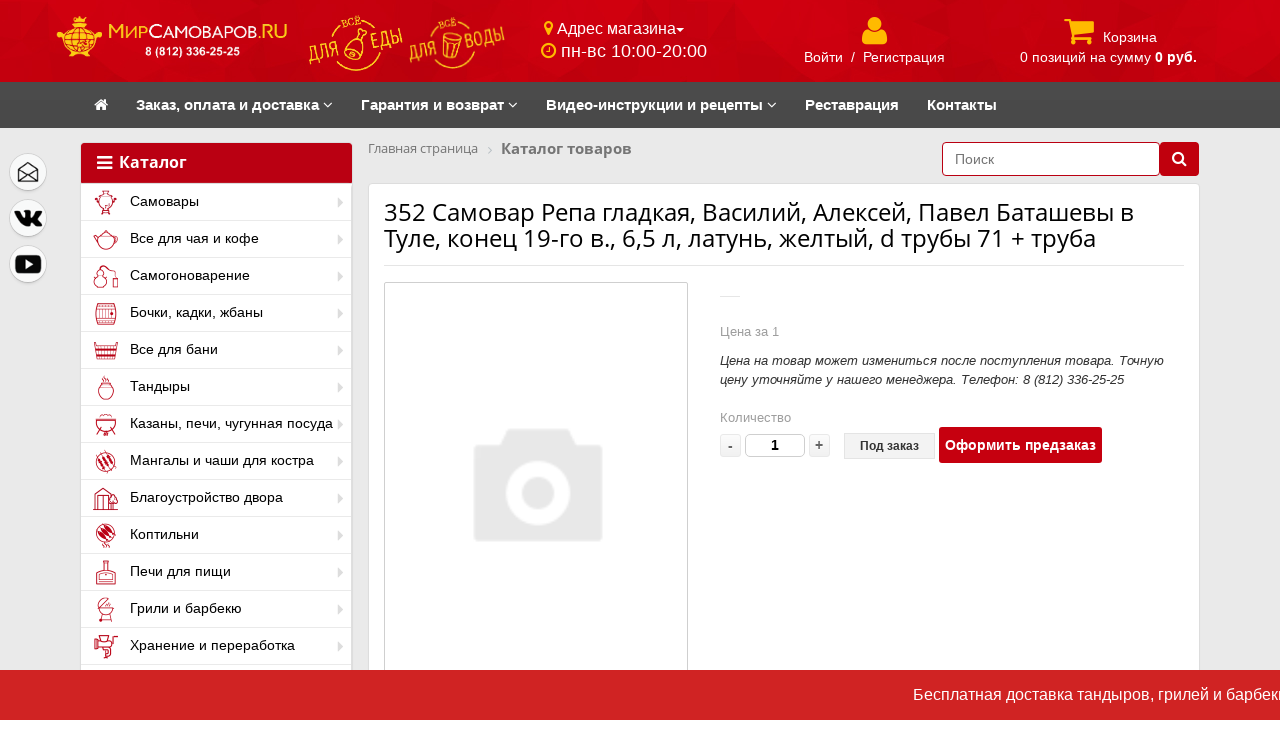

--- FILE ---
content_type: text/html; charset=UTF-8
request_url: https://mirsamovarov.ru/katalog/tovary_vyvedennye_iz_obrashcheniya/352_samovar_repa_gladkaya_vasiliy_aleksey_pavel_batashevy_v_tule_konets_19_go_v_6_5_l_latun_zheltyy_.html
body_size: 74969
content:
<!DOCTYPE html>
<html xmlns="http://www.w3.org/1999/xhtml" xml:lang="ru" lang="ru">
<head>
	<!--'start_frame_cache_change_full_version'-->	<!--  -->
	<meta name="viewport" content="user-scalable=no, initial-scale=1.0, maximum-scale=1.0, width=device-width">
	<!--'end_frame_cache_change_full_version'-->	<meta http-equiv="X-UA-Compatible" content="IE=edge" />

	<link rel="shortcut icon" type="image/x-icon" href="/favicon.ico" />
	<link href="https://maxcdn.bootstrapcdn.com/font-awesome/4.2.0/css/font-awesome.min.css" rel="stylesheet">
    <link href="https://fonts.googleapis.com/css?family=Roboto:400,500,700,700i,900,900i&amp;subset=cyrillic,cyrillic-ext" rel="stylesheet">
	<script src="https://ajax.googleapis.com/ajax/libs/jquery/1.11.3/jquery.min.js"></script>
<meta http-equiv="Content-Type" content="text/html; charset=UTF-8" />
<meta name="robots" content="index, follow" />
<meta name="keywords" content="352 самовар репа гладкая, василий, алексей, павел баташевы в туле, конец 19-го в., 6,5 л, латунь, желтый, d трубы 71 + труба, купить 352 самовар репа гладкая, василий, алексей, павел баташевы в туле, конец 19-го в., 6,5 л, латунь, желтый, d трубы 71 + труба, 352_samovar_repa_gladkaya_vasiliy_aleksey_pavel_batashevy_v_tule_konets_19_go_v_6_5_l_latun_zheltyy_ " />
<meta name="description" content="352 Самовар Репа гладкая, Василий, Алексей, Павел Баташевы в Туле, конец 19-го в., 6,5 л, латунь, желтый, d трубы 71 + труба. Бесплатная доставка. Три розничных магазина" />
<link rel="canonical" href="https://mirsamovarov.ru/katalog/tovary_vyvedennye_iz_obrashcheniya/352_samovar_repa_gladkaya_vasiliy_aleksey_pavel_batashevy_v_tule_konets_19_go_v_6_5_l_latun_zheltyy_.html" />
<script type="text/javascript" data-skip-moving="true">var t = window; t.dataLayer = t.dataLayer || []; t.conversionpro_config = t.conversionpro_config || {'ready_ym':'Y','metrika_id':'45040616','ready_ga':'Y','analytics_id':'UA-27715689-1','ready_rt':'Y','container_name':'dataLayer','site_id':'s1','base_currency':'RUB'};</script>
<script type="text/javascript" data-skip-moving="true">var t = window; t.dataLayer = t.dataLayer || []; t.retargeting_config = t.retargeting_config || {'ready_aw':'Y','adwords_var':'ecomm','adwords_cur':'RUB','ready_fb':'Y','facebook_id':'651517459440616','facebook_cur':'RUB','ready_mt':'Y','mytarget_id':'3174858','mytarget_price_id':'1','mytarget_cur':'RUB','ready_vk':'Y','vkontakte_id':'VK-RTRG-482496-5KUU8','vkontakte_price_id':'9020','vkontakte_cur':'RUB','container_name':'dataLayer','currencies_map':{'USD_RUB':'57.39','EUR_RUB':'62.77','UAH_RUB':'2.453','BYR_RUB':'0.003944'}};</script>


<link href="/bitrix/css/main/bootstrap.min.css?1757086747121326" type="text/css" rel="stylesheet"/>
<link href="/bitrix/css/main/font-awesome.min.css?175708674723748" type="text/css" rel="stylesheet"/>
<link href="/bitrix/js/ui/design-tokens/dist/ui.design-tokens.min.css?175708681023463" type="text/css" rel="stylesheet"/>
<link href="/bitrix/js/ui/fonts/opensans/ui.font.opensans.min.css?17570868082320" type="text/css" rel="stylesheet"/>
<link href="/bitrix/js/main/popup/dist/main.popup.bundle.min.css?175708680728056" type="text/css" rel="stylesheet"/>
<link href="/bitrix/cache/css/s1/eshop_adapt_red/page_754a5d7e0396361600c69c63866e2ded/page_754a5d7e0396361600c69c63866e2ded_v1.css?176907766663806" type="text/css" rel="stylesheet"/>
<link href="/bitrix/panel/main/popup.min.css?175708675120774" type="text/css" rel="stylesheet"/>
<link href="/bitrix/cache/css/s1/eshop_adapt_red/template_e2a142b9c8d37f9b11e2a760d88bdcb7/template_e2a142b9c8d37f9b11e2a760d88bdcb7_v1.css?1769081257284724" type="text/css" rel="stylesheet" data-template-style="true"/>
<script>if(!window.BX)window.BX={};if(!window.BX.message)window.BX.message=function(mess){if(typeof mess==='object'){for(let i in mess) {BX.message[i]=mess[i];} return true;}};</script>
<script>(window.BX||top.BX).message({"JS_CORE_LOADING":"Загрузка...","JS_CORE_NO_DATA":"- Нет данных -","JS_CORE_WINDOW_CLOSE":"Закрыть","JS_CORE_WINDOW_EXPAND":"Развернуть","JS_CORE_WINDOW_NARROW":"Свернуть в окно","JS_CORE_WINDOW_SAVE":"Сохранить","JS_CORE_WINDOW_CANCEL":"Отменить","JS_CORE_WINDOW_CONTINUE":"Продолжить","JS_CORE_H":"ч","JS_CORE_M":"м","JS_CORE_S":"с","JSADM_AI_HIDE_EXTRA":"Скрыть лишние","JSADM_AI_ALL_NOTIF":"Показать все","JSADM_AUTH_REQ":"Требуется авторизация!","JS_CORE_WINDOW_AUTH":"Войти","JS_CORE_IMAGE_FULL":"Полный размер"});</script>

<script src="/bitrix/js/main/core/core.min.js?1769077648242882"></script>

<script>BX.Runtime.registerExtension({"name":"main.core","namespace":"BX","loaded":true});</script>
<script>BX.setJSList(["\/bitrix\/js\/main\/core\/core_ajax.js","\/bitrix\/js\/main\/core\/core_promise.js","\/bitrix\/js\/main\/polyfill\/promise\/js\/promise.js","\/bitrix\/js\/main\/loadext\/loadext.js","\/bitrix\/js\/main\/loadext\/extension.js","\/bitrix\/js\/main\/polyfill\/promise\/js\/promise.js","\/bitrix\/js\/main\/polyfill\/find\/js\/find.js","\/bitrix\/js\/main\/polyfill\/includes\/js\/includes.js","\/bitrix\/js\/main\/polyfill\/matches\/js\/matches.js","\/bitrix\/js\/ui\/polyfill\/closest\/js\/closest.js","\/bitrix\/js\/main\/polyfill\/fill\/main.polyfill.fill.js","\/bitrix\/js\/main\/polyfill\/find\/js\/find.js","\/bitrix\/js\/main\/polyfill\/matches\/js\/matches.js","\/bitrix\/js\/main\/polyfill\/core\/dist\/polyfill.bundle.js","\/bitrix\/js\/main\/core\/core.js","\/bitrix\/js\/main\/polyfill\/intersectionobserver\/js\/intersectionobserver.js","\/bitrix\/js\/main\/lazyload\/dist\/lazyload.bundle.js","\/bitrix\/js\/main\/polyfill\/core\/dist\/polyfill.bundle.js","\/bitrix\/js\/main\/parambag\/dist\/parambag.bundle.js"]);
</script>
<script>BX.Runtime.registerExtension({"name":"ui.dexie","namespace":"BX.DexieExport","loaded":true});</script>
<script>BX.Runtime.registerExtension({"name":"fc","namespace":"window","loaded":true});</script>
<script>BX.Runtime.registerExtension({"name":"pull.protobuf","namespace":"BX","loaded":true});</script>
<script>BX.Runtime.registerExtension({"name":"rest.client","namespace":"window","loaded":true});</script>
<script>(window.BX||top.BX).message({"pull_server_enabled":"N","pull_config_timestamp":0,"shared_worker_allowed":"Y","pull_guest_mode":"N","pull_guest_user_id":0,"pull_worker_mtime":1757086802});(window.BX||top.BX).message({"PULL_OLD_REVISION":"Для продолжения корректной работы с сайтом необходимо перезагрузить страницу."});</script>
<script>BX.Runtime.registerExtension({"name":"pull.client","namespace":"BX","loaded":true});</script>
<script>BX.Runtime.registerExtension({"name":"pull","namespace":"window","loaded":true});</script>
<script>BX.Runtime.registerExtension({"name":"ui.design-tokens","namespace":"window","loaded":true});</script>
<script>BX.Runtime.registerExtension({"name":"ui.fonts.opensans","namespace":"window","loaded":true});</script>
<script>BX.Runtime.registerExtension({"name":"main.popup","namespace":"BX.Main","loaded":true});</script>
<script>BX.Runtime.registerExtension({"name":"popup","namespace":"window","loaded":true});</script>
<script type="extension/settings" data-extension="currency.currency-core">{"region":"ru"}</script>
<script>BX.Runtime.registerExtension({"name":"currency.currency-core","namespace":"BX.Currency","loaded":true});</script>
<script>BX.Runtime.registerExtension({"name":"currency","namespace":"window","loaded":true});</script>
<script>BX.Runtime.registerExtension({"name":"main.pageobject","namespace":"BX","loaded":true});</script>
<script>(window.BX||top.BX).message({"JS_CORE_LOADING":"Загрузка...","JS_CORE_NO_DATA":"- Нет данных -","JS_CORE_WINDOW_CLOSE":"Закрыть","JS_CORE_WINDOW_EXPAND":"Развернуть","JS_CORE_WINDOW_NARROW":"Свернуть в окно","JS_CORE_WINDOW_SAVE":"Сохранить","JS_CORE_WINDOW_CANCEL":"Отменить","JS_CORE_WINDOW_CONTINUE":"Продолжить","JS_CORE_H":"ч","JS_CORE_M":"м","JS_CORE_S":"с","JSADM_AI_HIDE_EXTRA":"Скрыть лишние","JSADM_AI_ALL_NOTIF":"Показать все","JSADM_AUTH_REQ":"Требуется авторизация!","JS_CORE_WINDOW_AUTH":"Войти","JS_CORE_IMAGE_FULL":"Полный размер"});</script>
<script>BX.Runtime.registerExtension({"name":"window","namespace":"window","loaded":true});</script>
<script>(window.BX||top.BX).message({"LANGUAGE_ID":"ru","FORMAT_DATE":"DD.MM.YYYY","FORMAT_DATETIME":"DD.MM.YYYY HH:MI:SS","COOKIE_PREFIX":"BITRIX_SM","SERVER_TZ_OFFSET":"10800","UTF_MODE":"Y","SITE_ID":"s1","SITE_DIR":"\/","USER_ID":"","SERVER_TIME":1769104390,"USER_TZ_OFFSET":0,"USER_TZ_AUTO":"Y","bitrix_sessid":"3428d657d3ca5a75276d0a8946fcaf3c"});</script>


<script  src="/bitrix/cache/js/s1/eshop_adapt_red/kernel_main/kernel_main_v1.js?1769099339189062"></script>
<script src="/bitrix/js/ui/dexie/dist/dexie.bundle.min.js?1757086809102530"></script>
<script src="/bitrix/js/main/core/core_frame_cache.min.js?176907764810214"></script>
<script src="/bitrix/js/intervolga.conversionpro/watcher.min.js?17570868009814"></script>
<script src="/bitrix/js/intervolga.conversionpro/watcher.ecommerce.min.js?17570868002989"></script>
<script src="/bitrix/js/intervolga.retargeting/watcher.retargeting.min.js?175708680012134"></script>
<script src="/bitrix/js/intervolga.retargeting/watcher.min.js?17570868006173"></script>
<script src="/bitrix/js/pull/protobuf/protobuf.js?1757086802274055"></script>
<script src="/bitrix/js/pull/protobuf/model.min.js?175708680214190"></script>
<script src="/bitrix/js/rest/client/rest.client.min.js?17570868009240"></script>
<script src="/bitrix/js/pull/client/pull.client.min.js?175708680249849"></script>
<script src="/bitrix/js/main/popup/dist/main.popup.bundle.min.js?176907764867515"></script>
<script src="/bitrix/js/currency/currency-core/dist/currency-core.bundle.min.js?17570868054569"></script>
<script src="/bitrix/js/currency/core_currency.min.js?1757086805835"></script>
<script src="/bitrix/js/main/ajax.js?175708680735509"></script>
<script src="/bitrix/js/main/cphttprequest.js?17570868076104"></script>
<script src="/bitrix/js/yandex.metrika/script.js?17570868046603"></script>
<script>BX.setJSList(["\/bitrix\/js\/main\/pageobject\/dist\/pageobject.bundle.js","\/bitrix\/js\/main\/core\/core_window.js","\/bitrix\/js\/main\/session.js","\/bitrix\/js\/main\/date\/main.date.js","\/bitrix\/js\/main\/core\/core_date.js","\/bitrix\/js\/main\/utils.js","\/bitrix\/js\/main\/dd.js","\/bitrix\/js\/main\/core\/core_uf.js","\/bitrix\/js\/main\/core\/core_dd.js","\/bitrix\/js\/main\/core\/core_tooltip.js","\/bitrix\/templates\/eshop_adapt_red\/components\/bitrix\/catalog\/catalog-main_new\/bitrix\/catalog.element\/.default\/script.js","\/bitrix\/templates\/eshop_adapt_red\/components\/bitrix\/catalog.store.amount\/.default\/script.js","\/bitrix\/templates\/eshop_adapt_red\/components\/h2o\/buyoneclick\/.default\/script.js","\/bitrix\/templates\/eshop_adapt_red\/components\/bitrix\/sale.basket.basket.line\/sale-basket-basket-line\/script.js","\/bitrix\/templates\/eshop_adapt_red\/components\/bitrix\/menu\/ms-main-catalog_horizontal1\/script.js","\/bitrix\/components\/h2o\/search.title\/script.js","\/bitrix\/templates\/eshop_adapt_red\/components\/bitrix\/menu\/catalog_vertical-main-left-catalog_new\/script.js","\/bitrix\/templates\/eshop_adapt_red\/components\/bitrix\/sale.basket.basket.line\/.default\/script.js","\/bitrix\/templates\/eshop_adapt_red\/components\/h2o\/preorder.add\/.default\/script.js","\/bitrix\/components\/abudagov\/socnetlink\/templates\/.default\/script.js"]);</script>
<script>BX.setCSSList(["\/bitrix\/templates\/eshop_adapt_red\/components\/bitrix\/catalog\/catalog-main_new\/style.css","\/bitrix\/templates\/eshop_adapt_red\/components\/bitrix\/catalog\/catalog-main_new\/bitrix\/catalog.element\/.default\/style.css","\/bitrix\/templates\/eshop_adapt_red\/components\/bitrix\/catalog.store.amount\/.default\/style.css","\/bitrix\/templates\/eshop_adapt_red\/components\/bitrix\/catalog\/catalog-main_new\/bitrix\/catalog.element\/.default\/themes\/red\/style.css","\/bitrix\/templates\/eshop_adapt_red\/components\/bitrix\/form.result.new\/order_of_goods\/style.css","\/bitrix\/templates\/.default\/ajax\/ajax.css","\/bitrix\/templates\/eshop_adapt_red\/components\/h2o\/buyoneclick\/.default\/style.css","\/bitrix\/templates\/eshop_adapt_red\/colors.css","\/bitrix\/templates\/eshop_adapt_red\/csm-style.css","\/bitrix\/templates\/eshop_adapt_red\/bootstrap.css","\/bitrix\/templates\/eshop_adapt_red\/css\/perfect-scrollbar.css","\/bitrix\/templates\/eshop_adapt_red\/css\/jquery.fancybox.css","\/bitrix\/templates\/eshop_adapt_red\/css\/jquery-ui.min.css","\/bitrix\/templates\/eshop_adapt_red\/css\/jquery-ui.structure.min.css","\/bitrix\/templates\/eshop_adapt_red\/css\/prettyPhoto.css","\/bitrix\/templates\/eshop_adapt_red\/components\/bitrix\/sale.basket.basket.line\/sale-basket-basket-line\/style.css","\/bitrix\/templates\/eshop_adapt_red\/components\/bitrix\/menu\/ms-main-catalog_horizontal1\/style.css","\/bitrix\/templates\/eshop_adapt_red\/components\/bitrix\/menu\/ms-main-catalog_horizontal1\/themes\/red\/colors.css","\/bitrix\/templates\/eshop_adapt_red\/components\/bitrix\/news.list\/advert_up_line\/style.css","\/bitrix\/templates\/eshop_adapt_red\/components\/bitrix\/breadcrumb\/.default\/style.css","\/bitrix\/templates\/eshop_adapt_red\/components\/h2o\/search.title\/visual--main\/style.css","\/bitrix\/templates\/eshop_adapt_red\/components\/bitrix\/menu\/catalog_vertical-main-left-catalog_new\/style.css","\/bitrix\/templates\/eshop_adapt_red\/components\/bitrix\/menu\/catalog_vertical-main-left-catalog_new\/themes\/red\/colors.css","\/bitrix\/templates\/eshop_adapt_red\/components\/bitrix\/menu\/bottom_menu\/style.css","\/bitrix\/templates\/eshop_adapt_red\/components\/bitrix\/sale.basket.basket.line\/.default\/style.css","\/bitrix\/templates\/eshop_adapt_red\/components\/h2o\/preorder.add\/.default\/style.css","\/bitrix\/components\/abudagov\/socnetlink\/templates\/.default\/style.css","\/bitrix\/templates\/eshop_adapt_red\/styles.css","\/bitrix\/templates\/eshop_adapt_red\/template_styles.css"]);</script>
<script>
					(function () {
						"use strict";

						var counter = function ()
						{
							var cookie = (function (name) {
								var parts = ("; " + document.cookie).split("; " + name + "=");
								if (parts.length == 2) {
									try {return JSON.parse(decodeURIComponent(parts.pop().split(";").shift()));}
									catch (e) {}
								}
							})("BITRIX_CONVERSION_CONTEXT_s1");

							if (cookie && cookie.EXPIRE >= BX.message("SERVER_TIME"))
								return;

							var request = new XMLHttpRequest();
							request.open("POST", "/bitrix/tools/conversion/ajax_counter.php", true);
							request.setRequestHeader("Content-type", "application/x-www-form-urlencoded");
							request.send(
								"SITE_ID="+encodeURIComponent("s1")+
								"&sessid="+encodeURIComponent(BX.bitrix_sessid())+
								"&HTTP_REFERER="+encodeURIComponent(document.referrer)
							);
						};

						if (window.frameRequestStart === true)
							BX.addCustomEvent("onFrameDataReceived", counter);
						else
							BX.ready(counter);
					})();
				</script>
            <script type="text/javascript">
                window.dataLayerName = 'dataLayer';
                var dataLayerName = window.dataLayerName;
            </script>
            <!-- Yandex.Metrika counter -->
            <script type="text/javascript">
                (function (m, e, t, r, i, k, a) {
                    m[i] = m[i] || function () {
                        (m[i].a = m[i].a || []).push(arguments)
                    };
                    m[i].l = 1 * new Date();
                    k = e.createElement(t), a = e.getElementsByTagName(t)[0], k.async = 1, k.src = r, a.parentNode.insertBefore(k, a)
                })
                (window, document, "script", "https://mc.yandex.ru/metrika/tag.js", "ym");

                ym("45040616", "init", {
                    clickmap: true,
                    trackLinks: true,
                    accurateTrackBounce: true,
                    webvisor: true,
                    ecommerce: dataLayerName,
                    params: {
                        __ym: {
                            "ymCmsPlugin": {
                                "cms": "1c-bitrix",
                                "cmsVersion": "25.1150",
                                "pluginVersion": "1.0.10",
                                'ymCmsRip': 1554503921                            }
                        }
                    }
                });

                document.addEventListener("DOMContentLoaded", function() {
                                    });

            </script>
            <!-- /Yandex.Metrika counter -->
                    <script type="text/javascript">
            window.counters = ["45040616"];
        </script>
        
<script type="text/javascript">
		if (window == window.top) {
			document.addEventListener("DOMContentLoaded", function() {
			    var div = document.createElement("div");
			    div.innerHTML = ' <div id="ab-position-left"> <div id="ab-sidebar" class="ab-sidebar ab-animation-none ab-position-left ab-hidden-xs-N"> <a href="mailto:zakaz@mirsamovarov.ru" class="ab-sidebar__link" > <span id="ab-sidebar__ico-0" class="ab-sidebar__ico ab-sidebar__ico-light ab-sidebar__ico-shadow"></span> </a> <a href="https://vk.com/mir_samovarov" class="ab-sidebar__link" rel="noopener noreferrer" target="blank" > <span id="ab-sidebar__ico-1" class="ab-sidebar__ico ab-sidebar__ico-light ab-sidebar__ico-shadow"></span> </a> <a href="https://www.youtube.com/user/mirsamovarovru" class="ab-sidebar__link" rel="noopener noreferrer" target="blank" > <span id="ab-sidebar__ico-2" class="ab-sidebar__ico ab-sidebar__ico-light ab-sidebar__ico-shadow"></span> </a> </div> </div> ';
				document.body.appendChild(div);
			});
		}
	</script>
 <style> #ab-sidebar__ico-0{ background-position: -72px -108px; } @media screen and (max-width:767px) { #ab-sidebar__ico-0{ background-position: -72px -108px; } } #ab-sidebar__ico-1{ background-position: -72px -252px; } @media screen and (max-width:767px) { #ab-sidebar__ico-1{ background-position: -72px -252px; } } #ab-sidebar__ico-2{ background-position: -0px -288px; } @media screen and (max-width:767px) { #ab-sidebar__ico-2{ background-position: -0px -288px; } } .ab-sidebar{ top: 20%; z-index: 100; margin: 0 10px; position: absolute; } .ab-sidebar__ico { border-radius: 20px; z-index: 100; margin-top: 10px; width: 36px; height: 36px; min-height: 36px; background-size: 180px 396px; } @media screen and (max-width:767px) { .ab-sidebar__ico { width: 36px; height: 36px; min-height: 36px; background-size: 180px 396px; } } </style> 
<script>window[window.dataLayerName] = window[window.dataLayerName] || [];</script>



<script  src="/bitrix/cache/js/s1/eshop_adapt_red/template_c9a2a7ccf349c88b3a816c7c82da74a7/template_c9a2a7ccf349c88b3a816c7c82da74a7_v1.js?176908125728665"></script>
<script  src="/bitrix/cache/js/s1/eshop_adapt_red/page_2f69482986a0db6781bf848c9b63840b/page_2f69482986a0db6781bf848c9b63840b_v1.js?176907766665504"></script>

	
	<script src="https://maxcdn.bootstrapcdn.com/bootstrap/3.3.6/js/bootstrap.min.js"></script>
	<script src="/bitrix/templates/eshop_adapt_red/js/jquery-scrolltofixed-min.js"></script>
	<script src="/bitrix/templates/eshop_adapt_red/js/perfect-scrollbar.jquery.min.js"></script>

	<script src="/bitrix/templates/eshop_adapt_red/js/etimer.js"></script>

	<script src="/bitrix/templates/eshop_adapt_red/js/jquery-ui.min.js"></script>
	<script src="/bitrix/templates/eshop_adapt_red/js/main.js"></script>

    <script src="/bitrix/templates/eshop_adapt_red/js/jquery.fancybox.pack.js"></script>
	<script src="/bitrix/templates/eshop_adapt_red/js/easypaginate.min.js"></script>

	<script src="/bitrix/templates/eshop_adapt_red/js/jquery.prettyPhoto.js"></script>

	<title>352 Самовар Репа гладкая, Василий, Алексей, Павел Баташевы в Туле, конец 19-го в., 6,5 л, латунь, желтый, d трубы 71 + труба - купить в магазине МирСамоваров.RU</title>

	<!-- слайдер категорий на главной -->
	<script type="text/javascript">

jQuery(function($){

	$('ul#items').easyPaginate({
		step:4
	});

	$('[rel="prettyPhoto[galery]"]').prettyPhoto({
		social_tools: false,
        deeplinking:false,
		//horizontal_padding: 40,
		//theme: "facebook"
		//modal: true
	});

});

    </script>
	<!-- /слайдер категорий на главной -->

<!-- Begin статистика для Контакта -->
<script type="text/javascript">(window.Image ? (new Image()) : document.createElement('img')).src = 'https://vk.com/rtrg?p=VK-RTRG-219421-9Gn44';</script>
<!-- End статистика для Контакта -->

<meta name="yandex-verification" content="b526d31400681713" />

<!-- Google Tag Manager -->
<!-- End Google Tag Manager -->

</head>
<body>

<!-- Google Tag Manager (noscript) -->
<!-- End Google Tag Manager (noscript) -->


<div id="panel"></div>
<div class="bx-wrapper" id="bx_eshop_wrap">
	<header class="bx-header" itemscope itemtype="https://schema.org/Organization">

<!-- HTML-код модального окна -->
<div id="myModal" class="modal fade">
  <div class="modal-dialog">
    <div class="modal-content">
      <!-- Заголовок модального окна -->
      <div class="modal-header modal-header-custom">
        <button type="button" class="close" data-dismiss="modal" aria-hidden="true">&#215;</button>
        <h4 class="modal-title"><i class="fa fa-envelope-o" aria-hidden="true"></i> Обратная связь</h4>
      </div>
      <!-- Основное содержимое модального окна -->
      <div class="modal-body">


      </div>

    </div>
  </div>
</div>
<!-- /modal -->

<!--fixed vmenu -->
<nav class="navbar navbar-default navbar-custom hidden-xs">
    <div class="container-fluid bg-topnav">
        <div class="container">
            <div class="row min-h">
                <div class="col-lg-2-1 col-md-3 col-sm-4 col-xs-6 no-padding text-center">
<!-- logo -->
                    <a class="bx-logo-block hidden-xs navbar-col-custom" href="/">
                        <img width="320" alt="МирСамоваров.RU" src="/upload/dev2fun.imagecompress/webp/include/company_logo.webp" height="58" title="МирСамоваров.RU"><br>                    </a>
                    <a class="bx-logo-block hidden-lg hidden-md hidden-sm text-center" href="/">
                        <img src="/upload/dev2fun.imagecompress/webp/bitrix/templates/eshop_adapt_red/images/logo_mobile.webp" title="Мир Cамоваров">                    </a>
<!-- logo -->
                </div>

                <div class="food-water-logo">
                    <div class="col-lg-2-1 col-md-3 col-sm-4 col-xs-6 text-center">
                        <div class="navbar-col-custom toprow-mrg">
                            <img style="max-height:57px; max-width: 48%;" src="/upload/dev2fun.imagecompress/webp/include/logo_food.webp">
                            <img style="max-height:57px; max-width: 48%;" src="/upload/dev2fun.imagecompress/webp/include/logo_water.webp">
                        </div>
                    </div>
                </div>

                <div class="col-lg-2-1 col-md-3 hidden-sm hidden-xs">
                    <div class="navbar-col-custom toprow-mrg">
                        <button class="btn btn-default btn-xs empty-btn dropdown-toggle" type="button" data-toggle="dropdown" aria-haspopup="true" aria-expanded="false">
                            <i class="fa fa-map-marker yell-text" aria-hidden="true"></i> Адрес магазина<span class="caret"></span>
                        </button>
                        <ul class="dropdown-menu dropdown-menu-custom">
                            <li><a href="/kontakty/#berggolts"><i class="fa fa-chevron-circle-right yell-text" aria-hidden="true"></i>  ул. Ольги Берггольц, 35 "А"<Br/>
                                +7 (911) 172-25-25
                                </a>
                            </li>
                            <li role="separator" class="divider"></li>
                            <span class="email_span">
                                <img style="width: 20px" src="/upload/dev2fun.imagecompress/webp/bitrix/templates/eshop_adapt_red/images/mail.webp"/>
                                zakaz@mirsamovarov.ru
                            </span>
                        </ul>

                        <div>
                            <i class="fa fa-clock-o yell-text icon-ton-pdn" aria-hidden="true"></i>
                            <span class="white-text font09">пн-вс 10:00-20:00</span>
                        </div>
                    </div>
                </div>

                <div class="col-lg-2-1 col-md-3 col-sm-4 hidden-xs text-center">
                    <div class="navbar-col-custom toprow-mrg">
                        <!-- registration -->
                        <script>
var bx_basketFKauiI = new BitrixSmallCart;
</script>
<div id="bx_basketFKauiI" class="bx-basket bx-opener"><!--'start_frame_cache_bx_basketFKauiI'--><div class="bx-hdr-profile">
            <div class="bx-sbbl-basket-block">
            <i class="fa fa-user"></i>
            <br>
            <!-- LOGIN -->
                            <a href="/login/?login=yes&backurl=%2Fkatalog%2Ftovary_vyvedennye_iz_obrashcheniya%2F352_samovar_repa_gladkaya_vasiliy_aleksey_pavel_batashevy_v_tule_konets_19_go_v_6_5_l_latun_zheltyy_.html">Войти</a>
                &nbsp;/&nbsp;
                <a href="/login/?register=yes&backurl=%2Fkatalog%2Ftovary_vyvedennye_iz_obrashcheniya%2F352_samovar_repa_gladkaya_vasiliy_aleksey_pavel_batashevy_v_tule_konets_19_go_v_6_5_l_latun_zheltyy_.html">Регистрация</a>
                    </div>
    </div><!--'end_frame_cache_bx_basketFKauiI'--></div>
<script type="text/javascript">
	bx_basketFKauiI.siteId       = 's1';
	bx_basketFKauiI.cartId       = 'bx_basketFKauiI';
	bx_basketFKauiI.ajaxPath     = '/bitrix/components/bitrix/sale.basket.basket.line/ajax.php';
	bx_basketFKauiI.templateName = 'sale-basket-basket-line';
	bx_basketFKauiI.arParams     =  {'COMPONENT_TEMPLATE':'sale-basket-basket-line','COMPOSITE_FRAME_MODE':'A','COMPOSITE_FRAME_TYPE':'AUTO','HIDE_ON_BASKET_PAGES':'N','PATH_TO_BASKET':'/personal/cart/','PATH_TO_ORDER':'/personal/order/make/','PATH_TO_PERSONAL':'/personal/','PATH_TO_PROFILE':'/personal/','PATH_TO_REGISTER':'/login/','POSITION_FIXED':'N','SHOW_AUTHOR':'Y','SHOW_EMPTY_VALUES':'N','SHOW_NUM_PRODUCTS':'N','SHOW_PERSONAL_LINK':'N','SHOW_PRODUCTS':'N','SHOW_TOTAL_PRICE':'N','CACHE_TYPE':'A','SHOW_REGISTRATION':'Y','PATH_TO_AUTHORIZE':'/login/','SHOW_DELAY':'Y','SHOW_NOTAVAIL':'Y','SHOW_IMAGE':'Y','SHOW_PRICE':'Y','SHOW_SUMMARY':'Y','POSITION_VERTICAL':'top','POSITION_HORIZONTAL':'right','MAX_IMAGE_SIZE':'70','AJAX':'N','~COMPONENT_TEMPLATE':'sale-basket-basket-line','~COMPOSITE_FRAME_MODE':'A','~COMPOSITE_FRAME_TYPE':'AUTO','~HIDE_ON_BASKET_PAGES':'N','~PATH_TO_BASKET':'/personal/cart/','~PATH_TO_ORDER':'/personal/order/make/','~PATH_TO_PERSONAL':'/personal/','~PATH_TO_PROFILE':'/personal/','~PATH_TO_REGISTER':'/login/','~POSITION_FIXED':'N','~SHOW_AUTHOR':'Y','~SHOW_EMPTY_VALUES':'N','~SHOW_NUM_PRODUCTS':'N','~SHOW_PERSONAL_LINK':'N','~SHOW_PRODUCTS':'N','~SHOW_TOTAL_PRICE':'N','~CACHE_TYPE':'A','~SHOW_REGISTRATION':'Y','~PATH_TO_AUTHORIZE':'/login/','~SHOW_DELAY':'Y','~SHOW_NOTAVAIL':'Y','~SHOW_IMAGE':'Y','~SHOW_PRICE':'Y','~SHOW_SUMMARY':'Y','~POSITION_VERTICAL':'top','~POSITION_HORIZONTAL':'right','~MAX_IMAGE_SIZE':'70','~AJAX':'N','cartId':'bx_basketFKauiI'}; // TODO \Bitrix\Main\Web\Json::encode
	bx_basketFKauiI.closeMessage = 'Скрыть';
	bx_basketFKauiI.openMessage  = 'Раскрыть';
	bx_basketFKauiI.activate();
</script>                        <!-- end registration -->
                    </div>
                </div>

                <div class="col-lg-2-1 col-md-3 col-sm-4 hidden-xs text-center">
                    <div class="navbar-col-custom toprow-mrg">
                        <!-- cart -->
                        <script>
var bx_basketT0kNhm = new BitrixSmallCart;
</script>
<div id="bx_basketT0kNhm" class="bx-basket bx-opener"><!--'start_frame_cache_bx_basketT0kNhm'--><div class="bx-hdr-profile">
            <div class="bx-sbbl-basket-block">
            <!-- CART -->
                            <i class="fa fa-shopping-cart"></i>
                <a href="/personal/cart/">Корзина</a>
                <br>
            0 позиций                <!--br /-->
                <span>
                    на сумму                                            <strong>0 руб.</strong>
                                    </span>
                                        </div>
    </div><!--'end_frame_cache_bx_basketT0kNhm'--></div>
<script type="text/javascript">
	bx_basketT0kNhm.siteId       = 's1';
	bx_basketT0kNhm.cartId       = 'bx_basketT0kNhm';
	bx_basketT0kNhm.ajaxPath     = '/bitrix/components/bitrix/sale.basket.basket.line/ajax.php';
	bx_basketT0kNhm.templateName = 'sale-basket-basket-line';
	bx_basketT0kNhm.arParams     =  {'COMPONENT_TEMPLATE':'sale-basket-basket-line','COMPOSITE_FRAME_MODE':'A','COMPOSITE_FRAME_TYPE':'AUTO','HIDE_ON_BASKET_PAGES':'N','PATH_TO_BASKET':'/personal/cart/','PATH_TO_ORDER':'/personal/order/make/','PATH_TO_PERSONAL':'/personal/','PATH_TO_PROFILE':'/personal/','PATH_TO_REGISTER':'/login/','POSITION_FIXED':'N','SHOW_AUTHOR':'N','SHOW_EMPTY_VALUES':'Y','SHOW_NUM_PRODUCTS':'Y','SHOW_PERSONAL_LINK':'N','SHOW_PRODUCTS':'N','SHOW_TOTAL_PRICE':'Y','CACHE_TYPE':'A','SHOW_REGISTRATION':'N','PATH_TO_AUTHORIZE':'/login/','SHOW_DELAY':'Y','SHOW_NOTAVAIL':'Y','SHOW_IMAGE':'Y','SHOW_PRICE':'Y','SHOW_SUMMARY':'Y','POSITION_VERTICAL':'top','POSITION_HORIZONTAL':'right','MAX_IMAGE_SIZE':'70','AJAX':'N','~COMPONENT_TEMPLATE':'sale-basket-basket-line','~COMPOSITE_FRAME_MODE':'A','~COMPOSITE_FRAME_TYPE':'AUTO','~HIDE_ON_BASKET_PAGES':'N','~PATH_TO_BASKET':'/personal/cart/','~PATH_TO_ORDER':'/personal/order/make/','~PATH_TO_PERSONAL':'/personal/','~PATH_TO_PROFILE':'/personal/','~PATH_TO_REGISTER':'/login/','~POSITION_FIXED':'N','~SHOW_AUTHOR':'N','~SHOW_EMPTY_VALUES':'Y','~SHOW_NUM_PRODUCTS':'Y','~SHOW_PERSONAL_LINK':'N','~SHOW_PRODUCTS':'N','~SHOW_TOTAL_PRICE':'Y','~CACHE_TYPE':'A','~SHOW_REGISTRATION':'N','~PATH_TO_AUTHORIZE':'/login/','~SHOW_DELAY':'Y','~SHOW_NOTAVAIL':'Y','~SHOW_IMAGE':'Y','~SHOW_PRICE':'Y','~SHOW_SUMMARY':'Y','~POSITION_VERTICAL':'top','~POSITION_HORIZONTAL':'right','~MAX_IMAGE_SIZE':'70','~AJAX':'N','cartId':'bx_basketT0kNhm'}; // TODO \Bitrix\Main\Web\Json::encode
	bx_basketT0kNhm.closeMessage = 'Скрыть';
	bx_basketT0kNhm.openMessage  = 'Раскрыть';
	bx_basketT0kNhm.activate();
</script>                        <!-- end cart -->
                    </div>
                </div>
            </div>
        </div>
    </div>

    <div class="container-fluid black">
        <div class="container">
            <nav class="navbar navbar-top-menu-custom">
                <div class="navbar-header">
                  <button type="button" class="navbar-toggle" data-toggle="collapse" data-target="#myNavbar">
                    <span class="icon-bar"></span>
                    <span class="icon-bar"></span>
                    <span class="icon-bar"></span>
                  </button>
                </div>

            <!--top horizontal menu -->

                                    <div class="bx-top-nav bx-red" id="catalog_menu_LkGdQn">
	<nav class="bx-top-nav-container" id="cont_catalog_menu_LkGdQn">
		<ul class="bx-nav-list-1-lvl" id="ul_catalog_menu_LkGdQn">
		<!-- Мобильный пункт меню Каталог-->
			<!--li class="visible-xs white-text mobile_catalog_button">
                <a href="/katalog/">
                    <strong>
                        Каталог товаров
                    </strong>
                </a>
            </li-->
		<!-- //Мобильный пункт меню-->
		
		<!-- Мобильный пункт меню Каталог с подуровнями -->
			<li
				class="visible-xs white-text mobile_catalog_button bx-nav-1-lvl bx-nav-list-1-col  bx-nav-parent  "
				onmouseover="BX.CatalogMenu.itemOver(this);"
				onmouseout="BX.CatalogMenu.itemOut(this)" data-role="bx-menu-item"
				onclick="if (BX.hasClass(document.documentElement, 'bx-touch')) obj_catalog_menu_LkGdQn.clickInMobile(this, event);"
			>
				<a href="/katalog/">
					<span>
						Каталог товаров
						<i class="fa fa-angle-down"></i>
					</span>
				</a>
				<span class="bx-nav-parent-arrow" onclick="obj_catalog_menu_LkGdQn.toggleInMobile(this)">
					<i class="fa fa-angle-left"></i>
				</span> <!-- for mobile -->
				<div class="bx-nav-2-lvl-container">
				<ul class="bx-nav-list-2-lvl">
						  <!-- second level-->
							<li class="bx-nav-2-lvl">
								<a
									href="/katalog/samovary/"
									data-picture=""
								>
									<span>Самовары</span>
								</a>
							</li>
						  <!-- second level-->
							<li class="bx-nav-2-lvl">
								<a
									href="/katalog/vse_dlya_chaya_i_kofe/"
									data-picture=""
								>
									<span>Все для чая и кофе</span>
								</a>
							</li>
						  <!-- second level-->
							<li class="bx-nav-2-lvl">
								<a
									href="/katalog/samogonovarenie/"
									data-picture=""
								>
									<span>Самогоноварение</span>
								</a>
							</li>
						  <!-- second level-->
							<li class="bx-nav-2-lvl">
								<a
									href="/katalog/bochki_kadki_zhbany/"
									data-picture=""
								>
									<span>Бочки, кадки, жбаны</span>
								</a>
							</li>
						  <!-- second level-->
							<li class="bx-nav-2-lvl">
								<a
									href="/katalog/vse_dlya_bani/"
									data-picture=""
								>
									<span>Все для бани</span>
								</a>
							</li>
						  <!-- second level-->
							<li class="bx-nav-2-lvl">
								<a
									href="/katalog/tandyry/"
									data-picture=""
								>
									<span>Тандыры</span>
								</a>
							</li>
						  <!-- second level-->
							<li class="bx-nav-2-lvl">
								<a
									href="/katalog/kazany_pechi_chugunnaya_posuda/"
									data-picture=""
								>
									<span>Казаны, печи, чугунная посуда</span>
								</a>
							</li>
						  <!-- second level-->
							<li class="bx-nav-2-lvl">
								<a
									href="/katalog/mangaly_i_chashi_dlya_kostra/"
									data-picture=""
								>
									<span>Мангалы и чаши для костра</span>
								</a>
							</li>
						  <!-- second level-->
							<li class="bx-nav-2-lvl">
								<a
									href="/katalog/blagoustroystvo_dvora/"
									data-picture=""
								>
									<span>Благоустройство двора</span>
								</a>
							</li>
						  <!-- second level-->
							<li class="bx-nav-2-lvl">
								<a
									href="/katalog/koptilni/"
									data-picture=""
								>
									<span>Коптильни</span>
								</a>
							</li>
						  <!-- second level-->
							<li class="bx-nav-2-lvl">
								<a
									href="/katalog/pechi_dlya_pishchi/"
									data-picture=""
								>
									<span>Печи для пищи</span>
								</a>
							</li>
						  <!-- second level-->
							<li class="bx-nav-2-lvl">
								<a
									href="/katalog/grili_i_barbekyu/"
									data-picture=""
								>
									<span>Грили и барбекю</span>
								</a>
							</li>
						  <!-- second level-->
							<li class="bx-nav-2-lvl">
								<a
									href="/katalog/khranenie_i_pererabotka/"
									data-picture=""
								>
									<span>Хранение и переработка</span>
								</a>
							</li>
						  <!-- second level-->
							<li class="bx-nav-2-lvl">
								<a
									href="/katalog/topory_i_nozhi/"
									data-picture=""
								>
									<span>Топоры и ножи</span>
								</a>
							</li>
						  <!-- second level-->
							<li class="bx-nav-2-lvl">
								<a
									href="/katalog/posuda/"
									data-picture=""
								>
									<span>Посуда</span>
								</a>
							</li>
						  <!-- second level-->
							<li class="bx-nav-2-lvl">
								<a
									href="/katalog/khrustal_steklo/"
									data-picture=""
								>
									<span>Хрусталь, стекло</span>
								</a>
							</li>
						  <!-- second level-->
							<li class="bx-nav-2-lvl">
								<a
									href="/katalog/tovary_narodnogo_promysla/"
									data-picture=""
								>
									<span>Товары народного промысла</span>
								</a>
							</li>
						  <!-- second level-->
							<li class="bx-nav-2-lvl">
								<a
									href="/katalog/kalyany/"
									data-picture=""
								>
									<span>Кальяны</span>
								</a>
							</li>
						  <!-- second level-->
							<li class="bx-nav-2-lvl">
								<a
									href="/katalog/grammofony/"
									data-picture=""
								>
									<span>Граммофоны</span>
								</a>
							</li>
						  <!-- second level-->
							<li class="bx-nav-2-lvl">
								<a
									href="/katalog/literatura/"
									data-picture=""
								>
									<span>Литература</span>
								</a>
							</li>
																		</ul>
														</div>
						</li>
		<!-- //Мобильный пункт меню Каталог с подуровнями -->
		
		
				     <!-- first level-->
            						<li
				class="no_mobile  bx-nav-1-lvl bx-nav-list-0-col   "
				onmouseover="BX.CatalogMenu.itemOver(this);"
				onmouseout="BX.CatalogMenu.itemOut(this)"
								onclick="if (BX.hasClass(document.documentElement, 'bx-touch')) obj_catalog_menu_LkGdQn.clickInMobile(this, event);"
			>
				<a
					href="/index.php"
									>
					<span>
						<i class="fa fa-home"></i>											</span>
				</a>
						</li>
		     <!-- first level-->
            						<li
				class="  bx-nav-1-lvl bx-nav-list-1-col  bx-nav-parent  "
				onmouseover="BX.CatalogMenu.itemOver(this);"
				onmouseout="BX.CatalogMenu.itemOut(this)"
									data-role="bx-menu-item"
								onclick="if (BX.hasClass(document.documentElement, 'bx-touch')) obj_catalog_menu_LkGdQn.clickInMobile(this, event);"
			>
				<a
					href="/zakaz-oplata-i-dostavka/"
									>
					<span>
						Заказ, оплата и доставка						<i class="fa fa-angle-down"></i>					</span>
				</a>
							<span class="bx-nav-parent-arrow" onclick="obj_catalog_menu_LkGdQn.toggleInMobile(this)"><i class="fa fa-angle-left"></i></span> <!-- for mobile -->
				<div class="bx-nav-2-lvl-container">
											<ul class="bx-nav-list-2-lvl">
						  <!-- second level-->
							<li class="bx-nav-2-lvl">
								<a
									href="/zakaz-oplata-i-dostavka/zakaz.php"
																		data-picture=""
																	>
									<span>Как заказать?</span>
								</a>
														</li>
						  <!-- second level-->
							<li class="bx-nav-2-lvl">
								<a
									href="/zakaz-oplata-i-dostavka/oplata.php"
																		data-picture=""
																	>
									<span>Оплата</span>
								</a>
														</li>
						  <!-- second level-->
							<li class="bx-nav-2-lvl">
								<a
									href="/zakaz-oplata-i-dostavka/dostavka.php"
																		data-picture=""
																	>
									<span>Доставка</span>
								</a>
														</li>
												</ul>
														</div>
						</li>
		     <!-- first level-->
            						<li
				class="  bx-nav-1-lvl bx-nav-list-1-col  bx-nav-parent  "
				onmouseover="BX.CatalogMenu.itemOver(this);"
				onmouseout="BX.CatalogMenu.itemOut(this)"
									data-role="bx-menu-item"
								onclick="if (BX.hasClass(document.documentElement, 'bx-touch')) obj_catalog_menu_LkGdQn.clickInMobile(this, event);"
			>
				<a
					href="/garantii-i-vozvrat/"
									>
					<span>
						Гарантия и возврат						<i class="fa fa-angle-down"></i>					</span>
				</a>
							<span class="bx-nav-parent-arrow" onclick="obj_catalog_menu_LkGdQn.toggleInMobile(this)"><i class="fa fa-angle-left"></i></span> <!-- for mobile -->
				<div class="bx-nav-2-lvl-container">
											<ul class="bx-nav-list-2-lvl">
						  <!-- second level-->
							<li class="bx-nav-2-lvl">
								<a
									href="/garantii-i-vozvrat/garantii.php"
																		data-picture=""
																	>
									<span>Гарантия</span>
								</a>
														</li>
						  <!-- second level-->
							<li class="bx-nav-2-lvl">
								<a
									href="/garantii-i-vozvrat/vozvrat.php"
																		data-picture=""
																	>
									<span>Возврат</span>
								</a>
														</li>
						  <!-- second level-->
							<li class="bx-nav-2-lvl">
								<a
									href="/garantii-i-vozvrat/docs.php"
																		data-picture=""
																	>
									<span>Официальные документы</span>
								</a>
														</li>
												</ul>
														</div>
						</li>
		     <!-- first level-->
            						<li
				class="  bx-nav-1-lvl bx-nav-list-1-col  bx-nav-parent  "
				onmouseover="BX.CatalogMenu.itemOver(this);"
				onmouseout="BX.CatalogMenu.itemOut(this)"
									data-role="bx-menu-item"
								onclick="if (BX.hasClass(document.documentElement, 'bx-touch')) obj_catalog_menu_LkGdQn.clickInMobile(this, event);"
			>
				<a
					href="/instruktsii-i-video/"
									>
					<span>
						Видео-инструкции и рецепты						<i class="fa fa-angle-down"></i>					</span>
				</a>
							<span class="bx-nav-parent-arrow" onclick="obj_catalog_menu_LkGdQn.toggleInMobile(this)"><i class="fa fa-angle-left"></i></span> <!-- for mobile -->
				<div class="bx-nav-2-lvl-container">
											<ul class="bx-nav-list-2-lvl">
						  <!-- second level-->
							<li class="bx-nav-2-lvl">
								<a
									href="/instruktsii-i-video/samovar/"
																		data-picture=""
																	>
									<span>Самовары и все для чаепития</span>
								</a>
														</li>
						  <!-- second level-->
							<li class="bx-nav-2-lvl">
								<a
									href="/instruktsii-i-video/bondarnye-izdeliya/"
																		data-picture=""
																	>
									<span>Бондарные изделия</span>
								</a>
														</li>
						  <!-- second level-->
							<li class="bx-nav-2-lvl">
								<a
									href="/instruktsii-i-video/samogonovarenie/"
																		data-picture=""
																	>
									<span>Самогоноварение</span>
								</a>
														</li>
						  <!-- second level-->
							<li class="bx-nav-2-lvl">
								<a
									href="/instruktsii-i-video/tandyr/"
																		data-picture=""
																	>
									<span>Тандыры</span>
								</a>
														</li>
						  <!-- second level-->
							<li class="bx-nav-2-lvl">
								<a
									href="/instruktsii-i-video/grili-i-barbekyu/"
																		data-picture=""
																	>
									<span>Грили и Барбекю</span>
								</a>
														</li>
						  <!-- second level-->
							<li class="bx-nav-2-lvl">
								<a
									href="/instruktsii-i-video/kopchenie/"
																		data-picture=""
																	>
									<span>Коптильни</span>
								</a>
														</li>
						  <!-- second level-->
							<li class="bx-nav-2-lvl">
								<a
									href="/instruktsii-i-video/pechi-dlya-pishchi/"
																		data-picture=""
																	>
									<span>Печи для пищи</span>
								</a>
														</li>
						  <!-- second level-->
							<li class="bx-nav-2-lvl">
								<a
									href="/instruktsii-i-video/kazany-i-pechi/"
																		data-picture=""
																	>
									<span>Казаны и печи</span>
								</a>
														</li>
						  <!-- second level-->
							<li class="bx-nav-2-lvl">
								<a
									href="/instruktsii-i-video/grammofony/"
																		data-picture=""
																	>
									<span>Граммофоны</span>
								</a>
														</li>
												</ul>
														</div>
						</li>
		     <!-- first level-->
            						<li
				class="  bx-nav-1-lvl bx-nav-list-0-col   "
				onmouseover="BX.CatalogMenu.itemOver(this);"
				onmouseout="BX.CatalogMenu.itemOut(this)"
								onclick="if (BX.hasClass(document.documentElement, 'bx-touch')) obj_catalog_menu_LkGdQn.clickInMobile(this, event);"
			>
				<a
					href="/remont-i-restavratsiya-samovarov/"
									>
					<span>
						Реставрация											</span>
				</a>
						</li>
		     <!-- first level-->
            						<li
				class="  bx-nav-1-lvl bx-nav-list-0-col   "
				onmouseover="BX.CatalogMenu.itemOver(this);"
				onmouseout="BX.CatalogMenu.itemOut(this)"
								onclick="if (BX.hasClass(document.documentElement, 'bx-touch')) obj_catalog_menu_LkGdQn.clickInMobile(this, event);"
			>
				<a
					href="/kontakty/"
									>
					<span>
						Контакты											</span>
				</a>
						</li>
		     <!-- first level-->
            						<li
				class="  bx-nav-1-lvl bx-nav-list-0-col  visible-xs-block set_full_version"
				onmouseover="BX.CatalogMenu.itemOver(this);"
				onmouseout="BX.CatalogMenu.itemOut(this)"
								onclick="if (BX.hasClass(document.documentElement, 'bx-touch')) obj_catalog_menu_LkGdQn.clickInMobile(this, event);"
			>
				<a
					href="javascript:void(0)"
									>
					<span>
						Полная версия сайта											</span>
				</a>
						</li>
		
		</ul>
		<div style="clear: both;"></div>
	</nav>
</div>

<script>
	BX.ready(function () {
		window.obj_catalog_menu_LkGdQn = new BX.Main.Menu.CatalogHorizontal('catalog_menu_LkGdQn', {'1864550530':{'PICTURE':'','DESC':''},'665859569':{'PICTURE':'','DESC':''},'4194242926':{'PICTURE':'','DESC':''},'56132752':{'PICTURE':'','DESC':''},'1900722764':{'PICTURE':'','DESC':''},'3072339650':{'PICTURE':'','DESC':''},'2339285849':{'PICTURE':'','DESC':''},'4193068814':{'PICTURE':'','DESC':''},'2534955448':{'PICTURE':'','DESC':''},'4010640470':{'PICTURE':'','DESC':''},'2376596825':{'PICTURE':'','DESC':''},'3471929984':{'PICTURE':'','DESC':''},'1042581641':{'PICTURE':'','DESC':''},'2331325615':{'PICTURE':'','DESC':''},'1097886698':{'PICTURE':'','DESC':''},'618061089':{'PICTURE':'','DESC':''},'3613445956':{'PICTURE':'','DESC':''},'314660820':{'PICTURE':'','DESC':''},'1172948263':{'PICTURE':'','DESC':''},'1280216968':{'PICTURE':'','DESC':''},'2411394239':{'PICTURE':'','DESC':''},'1697005876':{'PICTURE':'','DESC':''}});
	});
</script>                            <!-- /top horizontal menu -->
            </nav>
        </div>
    </div>
</nav>

<!-- content -->
<!-- /fixed vmenu-->
	<!-- /top menu -->
<div class="bx-header-section container">
    <div class="row">
        <div class="visible-xs col-xs-12">
            <div class="bx-logo">
                <a class="bx-logo-block hidden-xs" href="/">
                    <img width="320" alt="МирСамоваров.RU" src="/upload/dev2fun.imagecompress/webp/include/company_logo.webp" height="58" title="МирСамоваров.RU"><br>                </a>
                <a class="bx-logo-block hidden-lg hidden-md hidden-sm text-center" href="/">
                    <img src="/upload/dev2fun.imagecompress/webp/bitrix/templates/eshop_adapt_red/images/logo_mobile.webp" title="Мир Cамоваров">                </a>
            </div>
        </div>
<!-- ПЛАШКА -->
        <!--'start_frame_cache_7DqYyc'--><div class="sale-banner">
    <div class="sale-banner_container">
        <div class="sale-banner_text" onclick="window.open('/zakaz-oplata-i-dostavka/dostavka.php')">
            <div>Бесплатная доставка тандыров, грилей и барбекю стоимостью от 15 000 по СПб и Ленобласти. &#8594;</div>
        </div>
    </div>
</div><!--'end_frame_cache_7DqYyc'--><!-- /ПЛАШКА -->
        <div class="visible-xs col-xs-12">
            <div class="bx-inc-orginfo">
                <div>
                    <span><span class="bx-inc-orginfo-phone"><i class="fa fa-phone"></i>&nbsp8 (812) 336 25 25</span>
<span class="bx-inc-orginfo-phone-type">многоканальный</span><br>
<span class="bx-inc-orginfo-mail"><i class="fa fa-envelope-o"></i>&nbspzakaz@mirsamovarov.ru</span></span>
                </div>
            </div>
        </div>
    </div>
</div>


	</header>
	<div class="workarea">
		<div class="container bx-content-seection">
			<!--Хлебные крошки мобильная версия-->
			<div class="row">
				<div class="col-lg-12 visible-xs">
					<div class="bx-breadcrumb">
			<div class="bx-breadcrumb-item " id="bx_breadcrumb_0" itemscope="" itemtype="http://data-vocabulary.org/Breadcrumb">
				
				<a href="/" title="Главная страница" itemprop="url">
					<span itemprop="title">Главная страница</span>
				</a>
			</div>
			<div class="bx-breadcrumb-item active_breadcrumb" id="bx_breadcrumb_1" itemscope="" itemtype="http://data-vocabulary.org/Breadcrumb" itemprop="child">
				<i class="fa fa-angle-right"></i>
				<a href="/katalog/" title="Каталог товаров" itemprop="url">
					<span itemprop="title">Каталог товаров</span>
				</a>
			</div><div style="clear:both"></div></div>				</div>
			</div>
<!--/Хлебные крошки мобильная версия-->

<!--Заголовок страницы мобильная версия-->
			<h1 class="bx-title dbg_title visible-xs"></h1>
<!-- /Заголовок страницы мобильная версия-->
						<div class="row workarea-top-mgr">



<!-- Левый сайд бар -->
<div class="sidebar col-md-3 col-sm-4 no-right-padding">
    <!-- Поиск -->

    <!--<div id="imaginary_container" style="display: block;">-->
    <div class="mobile-search-left2" style="margin-top: 20px;">

        <div class="search-pdn-btm">
	 <div id="title-search" class="bx-searchtitle">
	<form action="/katalog/">
		<div class="bx-input-group">
			<input id="title-search-input" type="text" name="q" value="" autocomplete="off" placeholder="Поиск" class="bx-form-control grey grey-border no-radius"/>
			<span class="bx-input-group-btn custom-bx-input-group-btn">
				<button class="btn btn-default" type="submit" name="s"><i class="fa fa-search"></i></button>
			</span>
		</div>
	</form>
</div>
<script>
	BX.ready(function(){
		new JCTitleSearch({
			'AJAX_PAGE' : '/katalog/tovary_vyvedennye_iz_obrashcheniya/352_samovar_repa_gladkaya_vasiliy_aleksey_pavel_batashevy_v_tule_konets_19_go_v_6_5_l_latun_zheltyy_.html',
			'CONTAINER_ID': 'title-search',
			'INPUT_ID': 'title-search-input',
			'MIN_QUERY_LEN': 2
		});
	});
</script>

</div>    </div>
    <!-- /Поиск -->

<!-- Вывод умного фильтра -->
  <!-- /Умный фильтр -->

<!-- Начало вертикального фиксированного меню -->

<!-- <div id="vmenu-fixed" class="hidden-xs"  data-spy="affix">-->
<div class="hidden-xs">
<!-- вертикальное меню -->
<div class="panel-group" id="accordion">
  <div class="panel panel-default">
    <div class="panel-heading header-vmenu red-ms red-ms-border white-text">
      <h4 class="panel-title">
        		  <a class="bw-href block_a" href="/katalog/"><i class="fa fa-bars" aria-hidden="true"></i>
			  Каталог</a>
      </h4>
    </div>
    <div id="collapseOne" class="panel-collapse collapse in">
      <div class="panel-body no-padding header_menu_block">

			     <br>
<div class="bx_vertical_menu_advanced bx_red" id="catalog_menu_XEVOpk" style='width:270px'>
	<ul id="ul_catalog_menu_XEVOpk">
	     <!-- first level-->
						<li onmouseover="BX.CatalogVertMenu.itemOver(this);" onmouseout="BX.CatalogVertMenu.itemOut(this)" class="bx_hma_one_lvl  dropdown">
			<a href="/katalog/samovary/" class='line_with_icon'>
									<img src="/upload/dev2fun.imagecompress/webp/uf/efc/efc0c3fc9247e445fad62d3b338c7dd4.webp" alt="" class='image_in_line'>
								Самовары				<span class="bx_shadow_fix"></span>
			</a>
                            <span style="display: none">
                    Самовары пришли к нам из глубины веков. И, несмотря на то, что сегодня есть немало более современных решений для нагрева воды, они все равно продолжают пользоваться популярностью у тех, кому нравится в своем доме видеть предметы, изготовленные в лучших традициях старины.<br>
<br>
Наш магазин самоваров предлагает вашему вниманию свыше двух сотен различных, по своему дизайну и объему, моделей, которые работают, как на дровах, так и на электричестве. Такой большой ассортимент позволит вам выбрать идеальный вариант, соприкоснувшись с историей. Наша компания является официальным дилером производителей, поэтому на каждый самовар цена устанавливается наиболее приемлемая.<br>
<br>
В нашем магазине вы сможете купить не только сами самовары, но и аксессуары к ним.<br>
<br>
Если вы хотите купить самовар – оформите заявку на сайте, либо же свяжитесь с нашим менеджером. Он же даст ответ на интересующие вас вопросы.                </span>
                <div class="bx_children_container b2">
                                            <div class="bx_children_block">
                            <!-- Меню выпадающего списка-->
                            <div class="list-inline">
                                                                                                                                                                  <!-- second level-->
                                                                                                                    <div class="menu_column">
                                    
                                        <div class="parent">
                                            
                                            <a href="/katalog/samovary/na_drovakh/" ontouchstart="document.location.href = '/katalog/samovary/na_drovakh/';"  data-picture="">
                                                                                                На дровах                                                (279)
                                            </a>
                                            <span style="display: none">
                                                В XVII веке началась славная история самовара в нашей стране, который стал настоящей визитной карточкой и неизменным атрибутом традиционного русского чаепития. В те времена использовался самовар на дровах, но сейчас в большом ассортименте появились электрические и комбинированные модели. Несмотря на это, угольный самовар не утратил своей популярности, и многие наши сограждане часто наслаждаются ароматным чаем, приготовленным с помощью этого старинного устройства для кипячения воды.<br>
<br>
<b>Главные достоинства</b><br>
С появлением электрических самоваров, мы получили возможность использовать национальный «кипятильник» в квартире, поскольку открытый огонь в закрытых помещениях разводить небезопасно. Но вместе с этим всегда остро стоит вопрос, где купить самовар на дровах. Почему? Во-первых, это дань традициям, поскольку еще наши предки любили собираться дружной компанией за столом, на котором гордо возвышался самовар. Во-вторых, самовар на дровах можно использовать вдали от цивилизации, поскольку его растопить можно и на лесной опушке, и на берегу реки, и в беседке на даче. А что может быть лучше, чем полакомиться свежезаваренным горячим ароматным чаем на природе в компании друзей?<br>
<br>
Третье достоинство, о котором нужно обязательно сказать, это особый аромат приготовленного чая. Вода вбирает в себя дымок сгорающих дров, несмотря на то, что дым не контактирует с самой водой. В итоге самовар дровяной придает воде особый аромат, которого нельзя добиться в обычных чайниках и электрических самоварах. В список основных достоинств также можно занести и непередаваемый шарм самовара, который придает чаепитию особенный комфорт и уют, способствует расслаблению и умиротворению.<br>
<br>
<b>Выбор самовара на дровах</b><br>
Перед тем, как купить дровяной самовар нужно определиться с его литражом. Этот параметр может существенно варьироваться, но в большинстве случаев используются модели 5-7 литров. Такой усредненный вариант и не будет слишком громоздким, но при этом позволит приготовить чай на компанию до 10 человек. Если же вы устраиваете чаепития для больших компаний, то можно присмотреть жаровый самовар побольше. Самовары могут иметь различную форму и декоративные элементы, которые, впрочем, не слишком отражаются на его работе, поэтому выбор той или иной формы и украшений – дело вашего вкуса.<br>
<br>
<b>Самовар дровяной – надежный помощник</b><br>
В отличие от обычной бытовой электрической техники, самовар на дровах долговечен, поскольку ломаться в нем фактически то и нечему. Поэтому в любой момент вы можете взять его с собой на пикник, и будьте уверены, он вас не подведет! Достаточно подготовить угли или дрова в небольшом количестве, а дальше самовар всё сделает сам.<br>
<br>
В нашем магазине вы можете выбрать и купить самовар на дровах, который порадует вас своей красотой, безукоризненной работой и потрясающими вкусовыми качествами вскипяченной в нем воды. У нас представлен огромный ассортимент «генералов стола», включая и знаменитые <a href="http://mirsamovarov.ru/katalog/samovary/na_drovakh/tulskie/" title="Каталог тульских самоваров">тульские самовары</a>, поэтому вы гарантированно найдете идеальный для себя вариант!                                            </span>
                                        </div>
                                            
                                                	<!-- third level-->
                                                    <div class="children">
                                                        <a href="/katalog/samovary/na_drovakh/tulskie_novye/" ontouchstart="document.location.href = '/katalog/samovary/na_drovakh/';return false;"  data-picture="">
                                                                                                                        Тульские новые                                                        </a>
                                                        <span style="display: none">
                                                            Тульские самовары, работающие на древесных углях – это те самые, разработанные и выпущенные в Туле, уже успевшие стать настоящей легендой не только на территории России, но и за ее пределами. О талантах тульских мастеров давно слагают легенды. Еще в давние времена тульский самовар на дровах был признаком качества, красоты и оригинального дизайна. А сегодня – так тем более.<br>
 <br>
 Вы самостоятельно сможете убедиться в этом, посмотрев каталог, в котором тульские самовары представлены самыми разными моделями. Абсолютно все они закупаются непосредственно у производителя, напрямую. Именно поэтому, вне зависимости от того, какой вам понравится тульский самовар, цена на него приятно удивит.<br>
 <br>
 Самовары, изготовленные тульскими мастерами – это не просто возможность приготовить вкусный чай. Это традиции, история, классика, в конце концов. Если использовать традиционные устройства на дровах неудобно, обратите внимание на <a href="http://mirsamovarov.ru/katalog/samovary/elektricheskie/tulskie_1/" title="Каталог электрических тульских самоваров">электрические тульские самовары</a>, которые можно использовать в любых помещениях.<br>
 <br>
Если вы желаете купить тульские самовары или же возникли вопросы – звоните. Наши консультанты с радостью помогут вам.                                                        </span>
                                                    </div>
                                                	<!-- third level-->
                                                    <div class="children">
                                                        <a href="/katalog/samovary/na_drovakh/tulskie_vosstanovlennye/" ontouchstart="document.location.href = '/katalog/samovary/na_drovakh/';return false;"  data-picture="">
                                                                                                                        Тульские восстановленные                                                        </a>
                                                        <span style="display: none">
                                                                                                                    </span>
                                                    </div>
                                                	<!-- third level-->
                                                    <div class="children">
                                                        <a href="/katalog/samovary/na_drovakh/persidskie_1/" ontouchstart="document.location.href = '/katalog/samovary/na_drovakh/';return false;"  data-picture="">
                                                                                                                        Персидские                                                        </a>
                                                        <span style="display: none">
                                                            Персидские самовары выполнены в лучших традициях востока, в чем вы можете убедиться, взглянув на модели, представленные в каталоге нашего магазина. У нас – самые разнообразные по своему дизайну, а также объему самовары, работающие на таком твердом топливе, как древесный уголь.<br>
 <br>
 Во многих странах, и Россия не является в этом вопросе исключением, персидские самовары расцениваются не только как оборудование, которое позволит заварить воду и вскипятить чай. Это, в первую очередь, красивый самовар, который станет настоящим украшением вашего кухонного интерьера.<br>
 <br>
 На сегодняшний день в нашем каталоге представлены наиболее актуальные и популярные модели. Однако, мы тщательно следим за обновлением ассортимента производителей и делаем все возможное, чтобы каталог нашего магазина пополнялся интересными новинками, которые вы могли бы приобрести как для себя, так и в подарок. Вместе с самоваром у нас вы сможете приобрести различные <a href="http://mirsamovarov.ru/katalog/samovary/aksessuary/" title="Каталог аксессуаров для самоваров">аксессуары</a> к нему.<br>
 <br>
 Также наша компания является эксклюзивным поставщиком самоваров торговой марки Akbar Baradaran на территории Российской Федерации.<br>
 <br>
Если вы хотите купить персидский самовар или у вас есть вопросы – свяжитесь с нашими профессиональными консультантами, которые вам обязательно помогут.                                                        </span>
                                                    </div>
                                                	<!-- third level-->
                                                    <div class="children">
                                                        <a href="/katalog/samovary/na_drovakh/antikvarnye_1/" ontouchstart="document.location.href = '/katalog/samovary/na_drovakh/';return false;"  data-picture="">
                                                                                                                        Антикварные                                                        </a>
                                                        <span style="display: none">
                                                            История самоваров насчитывает много веков, и именно эти грациозные предметы домашнего обихода стали своеобразной визитной карточкой нашего народа. Не удивительно, что во многих музеях выставлены антикварные самовары, которыми пользовались наши предки много веков назад.<br>
<br>
Но старинный самовар можно рассматривать не только как музейный экспонат, но и как важную функциональную деталь современного дома. Сегодня старый самовар, находящийся в идеальном состоянии, способен и украсить жилье, и порадовать вас непревзойденным традиционным русским чаепитием.<br>
<br>
В этом каталоге мы представляем вашему вниманию восстановленные антикварные самовары, а благодаря большому выбору разных моделей, вы сможете без труда подобрать наиболее привлекательный для вас вариант.<br>
<br>
Чтобы самовары надолго сохраняли свой великолепный вид и рабочее состояние, мы предлагаем специальные <a href="http://mirsamovarov.ru/katalog/samovary/aksessuary/chistyashchie_sredstva_dlya_samovarov/" title="Каталог чистящих средств для самоваров">чистящие средства для самоваров</a>. Надеемся, что наши самобытные самовары доставят вам радость и привнесут в ваш дом уют и дух предков.<br>
<br>
Можно купить антикварный самовар и для собственного использования, и в качестве подарка. Будьте уверены, что такой эксклюзивный презент будет по достоинству оценен! Обратитесь к нам, и наши специалисты помогут подобрать лучший для вас вариант!                                                        </span>
                                                    </div>
                                                	<!-- third level-->
                                                    <div class="children">
                                                        <a href="/katalog/samovary/na_drovakh/kombinirovannye/" ontouchstart="document.location.href = '/katalog/samovary/na_drovakh/';return false;"  data-picture="">
                                                                                                                        Комбинированные                                                        </a>
                                                        <span style="display: none">
                                                            Особое место в нашем богатом каталоге занимают комбинированные самовары, поскольку их удобно использовать и на природе, где нет доступа к электрическим сетям, и в условиях современных квартир, где дровами топить, мягко говоря, затруднительно.<br>
<br>
Главной особенностью данного типа самоваров является их универсальность, поскольку использовать их можно повсеместно, начиная от холла в гостинице, и заканчивая беседкой в лесу вдали от цивилизации. Хотите почаевничать в квартире? Подключите самовар к электросети, и через несколько минут наслаждайтесь традиционным русским чаепитием!<br>
<br>
Если вы захотите полакомиться чаем на природе, достаточно взять с собой комбинированный самовар и «заправить» его дровами или углями. Удобство, красота, традиции, изящество – всё это прекрасно сочетают в себе комбинированные самовары.<br>
<br>
Если вы хотите купить комбинированный самовар для своих нужд, то вместе с ним можно подобрать и соответствующий его стилю и дизайну помещения <a href="http://mirsamovarov.ru/katalog/samovary/aksessuary/samovarnye_stoliki/" title="Каталог самоварных столиков">самоварный столик</a>. Вместе с этим самовары, работающие на дровах и электричестве, станут и прекрасным подарком для ваших друзей, которые любят загородные прогулки.<br>
<br>
В нашем каталоге представлен большой выбор самоваров, наши сотрудники всегда готовы помочь вам с выбором, и предоставят интересующую вас информацию о каждой модели!                                                        </span>
                                                    </div>
                                                	<!-- third level-->
                                                    <div class="children">
                                                        <a href="/katalog/samovary/na_drovakh/pokhodnye/" ontouchstart="document.location.href = '/katalog/samovary/na_drovakh/';return false;"  data-picture="">
                                                                                                                        Походные                                                        </a>
                                                        <span style="display: none">
                                                            В XIX веке многие путешественники и просто любители загородных прогулок в обязательном порядке брали с собой походные самовары, позволяющие даже вдали от цивилизации приготовить чай или даже горячую пищу. С тех пор прошло много лет, самовары видоизменялись, но походные самовары на дровах по-прежнему остаются популярными и востребованными.<br>
<br>
Многие из нас любят загородные прогулки и пикники, а что может быть лучше где-то в лесу или на берегу реки, чем насладиться прекрасным вкусом только что приготовленного горячего чая, который согреет, придаст сил, улучшит настроение и прибавит энергии для новых свершений!<br>
<br>
В данном каталоге мы предлагаем вам компактные походные самовары, сочетающие в себе практичность, удобство, надежность и привлекательную стоимость. Выбирая самовар, работающий на дровах или углях, не забывайте о такой важной детали, как труба. Мы позаботились и об этом, поэтому предлагаем вам <a href="http://mirsamovarov.ru/katalog/samovary/aksessuary/truby/" title="Каталог труб для самоваров">трубы для самоваров</a>, обеспечивающие прекрасную работу этих традиционных русских водонагревательных устройств.<br>
<br>
У нас вы сможете купить походный самовар максимально быстро, а наши опытные консультанты помогут вам определиться с выбором конкретной модели.                                                        </span>
                                                    </div>
                                                	<!-- third level-->
                                                    <div class="children">
                                                        <a href="/katalog/samovary/na_drovakh/kitayskie_khogo/" ontouchstart="document.location.href = '/katalog/samovary/na_drovakh/';return false;"  data-picture="">
                                                                                                                        Китайские ХОГО                                                        </a>
                                                        <span style="display: none">
                                                                                                                    </span>
                                                    </div>
                                                	<!-- third level-->
                                                    <div class="children">
                                                        <a href="/katalog/samovary/na_drovakh/persidskie_diskont_3/" ontouchstart="document.location.href = '/katalog/samovary/na_drovakh/';return false;"  data-picture="">
                                                                                                                        Персидские (дисконт)                                                        </a>
                                                        <span style="display: none">
                                                                                                                    </span>
                                                    </div>
                                                                                                                                        
                                                                      <!-- second level-->
                                    
                                        <div class="parent">
                                                                                            <div class="lightgrey_top_line"></div>
                                            
                                            <a href="/katalog/samovary/elektricheskie/" ontouchstart="document.location.href = '/katalog/samovary/elektricheskie/';"  data-picture="">
                                                                                                Электрические                                                (634)
                                            </a>
                                            <span style="display: none">
                                                Электрические самовары появились сравнительно недавно, но сейчас они более популярны по сравнению с традиционными «древесными» моделями. Эта популярность обусловлена в первую очередь благодаря удобству, поскольку такие самовары можно использовать в помещениях без необходимости разводить огонь. Да и дым в комнатах от сгорающих дров также не прибавит комфорта.<br>
<br>
Что касается внешнего вида, то самовар современный электрический фактически ничем не отличается от традиционных разновидностей, с той лишь разницей, что здесь вместо камеры сгорания топлива размещен электрический элемент. Самовар электрический, цена которого в нашем магазине вас приятно удивит, обладает прекрасными эксплуатационными качествами, гармонично вливается в любой интерьер и становится настоящим украшением комнаты.<br>
<br>
Электрические самовары удобны в использовании, и для нагревания воды достаточно будет лишь подключить прибор к электросети, и уже через несколько минут можно наслаждаться прекрасным вкусом свежезаваренного чая в компании друзей и близких людей. <a href="http://mirsamovarov.ru/katalog/samovary/aksessuary/ten_dlya_samovara/" title="Каталог ТЭНов для электросамоваров">ТЭН для электросамовара</a> абсолютно безопасен и долговечен, а в случае необходимости его можно легко заменить.<br>
<br>
Если вы хотите сделать приятный сюрприз гостю из другой страны, то вам будет достаточно купить электрический самовар и презентовать его иностранному другу. Этот полезный подарок не только станет красивой заменой традиционного чайника, но и будет напоминать о нашей стране и его путешествии.<br>
<br>
Если у вас возникли сомнения с выбором самовара, то наши менеджеры всегда готовы прийти вам на помощь и рассказать об особенностях той или иной модели.                                            </span>
                                        </div>
                                            
                                                	<!-- third level-->
                                                    <div class="children">
                                                        <a href="/katalog/samovary/elektricheskie/tulskie_1/" ontouchstart="document.location.href = '/katalog/samovary/elektricheskie/';return false;"  data-picture="">
                                                                                                                        Тульские                                                        </a>
                                                        <span style="display: none">
                                                            Тульские электрические самовары широко используются в нашей стране и о них прекрасно знают далеко за рубежом. Секрет такого успеха скрывается в многовековых традициях тульских мастеров, их мастерстве и опыте, благодаря чему самовары из Тулы стали настоящей визитной карточкой нашей родины.<br>
<br>
В условиях современности, далеко не всегда есть возможность воспользоваться традиционными самоварами на дровах, но всегда можно купить тульский электрический самовар, которым удобно пользоваться в любых помещениях. При этом сами самовары не утратили своего великолепия, колорита, практичности и привлекательного вида, но стали более удобными для использования в городе.<br>
<br>
Отдельного внимания заслуживают самовары с художественной росписью, украшенные традиционными русскими мотивами. Такие тульские электрические самовары гарантированно станут прекрасным функциональным украшением стола. Если же вы любите пикники, то можете выбрать <a href="http://mirsamovarov.ru/katalog/samovary/na_drovakh/tulskie/" title="Каталог тульских самоваров на дровах">тульский самовар на дровах</a> или комбинированные модели, которые можно использовать и без электричества.<br>
<br>
Наш интернет-магазин предлагает исключительно высококачественные электрические самовары от известного производителя. Чтобы узнать больше информации о заинтересовавших вас самоварах, свяжитесь с нашими представителями, и они помогут определиться с выбором!                                                        </span>
                                                    </div>
                                                	<!-- third level-->
                                                    <div class="children">
                                                        <a href="/katalog/samovary/elektricheskie/persidskie_2/" ontouchstart="document.location.href = '/katalog/samovary/elektricheskie/';return false;"  data-picture="">
                                                                                                                        Персидские                                                        </a>
                                                        <span style="display: none">
                                                            Во многих странах мира, и в России в том числе, весьма популярны персидские электрические самовары, которые радуют не только своей функциональностью, но и непередаваемым восточным колоритом. У нас вы сможете подобрать и купить персидские электрические самовары, которые гарантированно вас порадуют своим великолепным оригинальным внешним видом, надежностью, практичностью и доступной стоимостью.<br>
<br>
Персидские электрические самовары традиционно изготавливаются в Иране, где местные мастера стараются не просто изготовить функциональный прибор для подогрева воды, но и настоящее произведение искусства, которое радует глаз и украшает помещение. В отличие от самоваров на дровах, электрические модели более удобны в условиях города, и идеально подходят для современных квартир.<br>
<br>
Просмотрев наш каталог, вы сможете убедиться в красоте персидских самоваров, в которых есть своя неповторимая изюминка. Иранские самовары долговечны и абсолютно безопасны, а также на долгие годы сохраняют свой прекрасный вид. К тому же, в Иране самовары считаются символом благополучия и достатка. К таким прекрасным самоварам идеально подходят керамические <a href="http://mirsamovarov.ru/katalog/posuda/posuda_glinyanaya/chayniki_chashki_sakharnitsy_fruktovnitsy_konfetnitsy/" title="Каталог чашек">чашки</a> с блюдцами.<br>
<br>
Чтобы заказать великолепные персидские самовары, достаточно оформить заявку, и наши специалисты оперативно свяжутся с вами, ответят на все вопросы и помогут оформить заказ.                                                        </span>
                                                    </div>
                                                	<!-- third level-->
                                                    <div class="children">
                                                        <a href="/katalog/samovary/elektricheskie/nabory_1/" ontouchstart="document.location.href = '/katalog/samovary/elektricheskie/';return false;"  data-picture="">
                                                                                                                        Наборы                                                        </a>
                                                        <span style="display: none">
                                                            Немалую популярность в наше время получили самовары в наборе, поскольку именно такая комбинация помогает максимально гармонично украсить помещение и превратить обычное чаепитие в настоящий ритуал. Расписной самовар сам по себе красив и эффектен, но гораздо изящнее выглядит целый набор, украшенный в одном стиле и в одном ключе.<br>
<br>
В набор обычно входит помимо самого самовара поднос и заварочный чайник. Самовары в наборе создают целостную картину, все элементы набора идеально сочетаются друг с другом, и такой ансамбль выглядит стильно и чрезвычайно красиво.<br>
<br>
Электрические самовары в наборе – отличный вариант для подарка, особенно иностранным гостям, поскольку они не только станут приятным сюрпризом, но и прекрасным функциональным предметом, который и украсит комнату, и привнесет в помещение традиционный русский колорит. С их же помощью можно устраивать чаепития.<br>
<br>
В нашем магазине вы можете купить самовар в наборе, а также подобрать подходящий по стилю и размерам <a href="http://mirsamovarov.ru/katalog/samovary/aksessuary/samovarnye_stoliki/" title="Каталог самоварных столиков">самоварный столик</a>, на котором вся эта красота будет смотреться максимально привлекательно. Звоните нам, и наши специалисты оперативно помогут вам подобрать подходящую модель и оформят заказ!                                                        </span>
                                                    </div>
                                                	<!-- third level-->
                                                    <div class="children">
                                                        <a href="/katalog/samovary/elektricheskie/persidskie_diskont_4/" ontouchstart="document.location.href = '/katalog/samovary/elektricheskie/';return false;"  data-picture="">
                                                                                                                        Персидские (дисконт)                                                        </a>
                                                        <span style="display: none">
                                                                                                                    </span>
                                                    </div>
                                                                                                                                        
                                                                      <!-- second level-->
                                    
                                        <div class="parent">
                                                                                            <div class="lightgrey_top_line"></div>
                                            
                                            <a href="/katalog/samovary/aksessuary/" ontouchstart="document.location.href = '/katalog/samovary/aksessuary/';"  data-picture="">
                                                                                                Аксессуары                                                (218)
                                            </a>
                                            <span style="display: none">
                                                В нашем магазине представлены прекрасные аксессуары для самоваров, которые сделают работу «пузатеньких» красавцев более долговечной, а их использование – более удобным. Данный раздел состоит из пяти подразделов, в которые вошли многочисленные модели аксессуаров. Если у вас есть самовары, работающие на дровах, то вам, непременно, понадобится подходящая труба.<br>
<br>
Также в нашем магазине вы сможете купить аксессуары для самовара электрического, а именно такой неизменный его атрибут, как ТЭН. Немаловажным условием для обеспечения долговечности самоваров являются специальные чистящие средства, которые также представлены в данном каталоге.<br>
<br>
Выше мы описали аксессуары для самоваров, которые необходимы для их работы. Но есть у нас и декоративные дополнительные элементы, которые не только украсят помещение, но и сделают использование самоваров максимально удобным. К таким элементам можно отнести самоварные столики и <a href="http://mirsamovarov.ru/katalog/vse_dlya_chaya_i_kofe/podnosy/" title="Каталог подносов">подносы</a>.<br>
<br>
Если у вас возникли трудности с выбором нужного вам аксессуара, напишите нам или закажите обратный звонок, и наши специалисты оперативно свяжутся с вами, помогут определиться с наиболее подходящей моделью аксессуара и оформят заказ.                                            </span>
                                        </div>
                                            
                                                	<!-- third level-->
                                                    <div class="children">
                                                        <a href="/katalog/samovary/aksessuary/truby/" ontouchstart="document.location.href = '/katalog/samovary/aksessuary/';return false;"  data-picture="">
                                                                                                                        Трубы                                                        </a>
                                                        <span style="display: none">
                                                            Трубы для самоваров чрезвычайно важны, если вы отдаете предпочтение «угольным» или «деревянным» разновидностям самоваров. Трубы обеспечивают тягу, необходимую для розжига топлива и поддержания его горения. В древности для этих целей использовали сапоги, но в наше время этот метод выглядит не слишком привлекательно, да и с практичной стороны также не выдерживает критики.<br>
<br>
В каталоге представлен большой выбор труб, разных размеров и диаметров, благодаря чему вы сможете без труда подобрать модель, идеально подходящую к вашему самовару. Если вам нужна качественная и недорогая труба для самовара в СПБ, обратитесь к нам!<br>
<br>
Трубы для самоваров, работящих на угле или дровах, так же необходимы, как и <a href="http://mirsamovarov.ru/katalog/samovary/aksessuary/ten_dlya_samovara/" title="Каталог ТЭНов для электрических самоваров">ТЭН для электрических самоваров</a>, поскольку благодаря им обеспечивается подогрев воды, хоть труба в отличие от ТЭНа и не является источником тепла.<br>
<br>
В нашем интернет магазине вы всегда можете купить трубу для самовара, подходящего диаметра и размеров. А если у вас возникли проблемы с выбором подходящей модели, то наши опытные сотрудники помогут вам.                                                        </span>
                                                    </div>
                                                	<!-- third level-->
                                                    <div class="children">
                                                        <a href="/katalog/samovary/aksessuary/ten_dlya_samovara/" ontouchstart="document.location.href = '/katalog/samovary/aksessuary/';return false;"  data-picture="">
                                                                                                                        ТЭН для самовара                                                        </a>
                                                        <span style="display: none">
                                                            ТЭН для самовара – одна из главных составляющих его рабочих элементов, поскольку именно нагревательный элемент подогревает воду, в которой мы потом завариваем чай и наслаждаемся его прекрасным вкусом в компании друзей. Увы, но тэн для электрического самовара не вечен, и рано или поздно приходит необходимость его замены.<br>
<br>
Если нагревательный элемент вашего самовара по той или иной причине вышел из строя, не спешите расстраиваться и убирать его в шкаф. Вам будет достаточно купить тэн для самовара, и после его замены самовар вновь готов к работе и будет радовать своей безукоризненной работой еще долгое время.<br>
<br>
Причин выхода из строя нагревательного элемента может быть много, начиная от несвоевременной чистки, и заканчивая банальным износом. Но как бы то ни было, вы всегда можете заменить ТЭН для самовара, и продолжить пользоваться традиционным русским водонагревающим устройством.<br>
<br>
<a href="http://mirsamovarov.ru/katalog/samovary/elektricheskie/" title="Каталог электрических самоваров">Электрические самовары</a> более удобны в использовании в городских условиях, нежели их древесные аналоги, поэтому именно электрические модели стали очень популярными. Если в вашем самоваре вышел из строя ТЭН, наши специалисты помогут вам подобрать подходящую замену, и уже совсем скоро вы сможете вновь наслаждаться превосходным вкусом чая из самовара.                                                        </span>
                                                    </div>
                                                	<!-- third level-->
                                                    <div class="children">
                                                        <a href="/katalog/samovary/aksessuary/chistyashchie_sredstva_dlya_samovarov/" ontouchstart="document.location.href = '/katalog/samovary/aksessuary/';return false;"  data-picture="">
                                                                                                                        Чистящие средства                                                        </a>
                                                        <span style="display: none">
                                                            Чистящие средства для самоваров просто жизненно необходимы всем обладателям этого традиционного русского водонагревателя, чтобы поддерживать его в надлежащем состоянии. Со временем металлическая поверхность теряет свой блеск, и многие задаются вопросом, чем чистить самовар, чтобы вернуть ему привычный лоск и при этом не повредить.<br>
<br>
Если использовать народные методы или что еще хуже абразивные составы, то можно существенно подпортить внешний вид самовара. Поэтому так важно использовать специальное, качественное средство для чистки самовара, которое гарантирует отменный результат без риска поцарапать поверхность.<br>
<br>
Мы прекрасно знаем, насколько важно использовать проверенные качественные чистящие средства для самоваров, поэтому в этом каталоге предлагаем вам исключительно надежные составы, в которых уверены на все 100%.<br>
<br>
У нас вы сможете купить чистящие средства для самоваров, с помощью которых вы без труда очистите металлические поверхности и вернете им первоначальный блеск и красоту. Этими средствами чистят и электрические, и традиционные <a href="http://mirsamovarov.ru/katalog/samovary/na_drovakh/" title="Каталог самоваров на дровах">самовары на дровах</a>, которые вы также можете купить в нашем магазине.                                                        </span>
                                                    </div>
                                                	<!-- third level-->
                                                    <div class="children">
                                                        <a href="/katalog/samovary/aksessuary/podstakanniki_1/" ontouchstart="document.location.href = '/katalog/samovary/aksessuary/';return false;"  data-picture="">
                                                                                                                        Подстаканники                                                        </a>
                                                        <span style="display: none">
                                                                                                                    </span>
                                                    </div>
                                                                                                                                                                                                                            <!-- END_MENU_COLUMN-->
                                        </div>
                                    
                                                                      <!-- second level-->
                                                                                                                    <div class="menu_column">
                                    
                                        <div class="parent">
                                            
                                            <a href="/katalog/samovary/chayno_kofeynye_servizy/" ontouchstart="document.location.href = '/katalog/samovary/chayno_kofeynye_servizy/';"  data-picture="">
                                                                                                Чайно-кофейные сервизы                                                (12)
                                            </a>
                                            <span style="display: none">
                                                                                            </span>
                                        </div>
                                                                                        
                                                                      <!-- second level-->
                                    
                                        <div class="parent">
                                                                                            <div class="lightgrey_top_line"></div>
                                            
                                            <a href="/katalog/samovary/chayno_kofeynye_sifony_1/" ontouchstart="document.location.href = '/katalog/samovary/chayno_kofeynye_sifony_1/';"  data-picture="">
                                                                                                Чайно-кофейные сифоны                                                (4)
                                            </a>
                                            <span style="display: none">
                                                                                            </span>
                                        </div>
                                                                                                                                                                            <!-- END_MENU_COLUMN-->
                                        </div>
                                    
                                                                      <!-- second level-->
                                                                                                                    <div class="menu_column">
                                    
                                        <div class="parent">
                                            
                                            <a href="/katalog/samovary/podnosy/" ontouchstart="document.location.href = '/katalog/samovary/podnosy/';"  data-picture="">
                                                                                                Подносы                                                (21)
                                            </a>
                                            <span style="display: none">
                                                                                            </span>
                                        </div>
                                            
                                                	<!-- third level-->
                                                    <div class="children">
                                                        <a href="/katalog/samovary/podnosy/antikvarnye/" ontouchstart="document.location.href = '/katalog/samovary/podnosy/';return false;"  data-picture="">
                                                                                                                        Антикварные                                                        </a>
                                                        <span style="display: none">
                                                                                                                    </span>
                                                    </div>
                                                	<!-- third level-->
                                                    <div class="children">
                                                        <a href="/katalog/samovary/podnosy/kolchugino/" ontouchstart="document.location.href = '/katalog/samovary/podnosy/';return false;"  data-picture="">
                                                                                                                        Кольчугино                                                        </a>
                                                        <span style="display: none">
                                                                                                                    </span>
                                                    </div>
                                                	<!-- third level-->
                                                    <div class="children">
                                                        <a href="/katalog/samovary/podnosy/persidskie/" ontouchstart="document.location.href = '/katalog/samovary/podnosy/';return false;"  data-picture="">
                                                                                                                        Персидские                                                        </a>
                                                        <span style="display: none">
                                                                                                                    </span>
                                                    </div>
                                                                                                                                        
                                                                      <!-- second level-->
                                    
                                        <div class="parent">
                                                                                            <div class="lightgrey_top_line"></div>
                                            
                                            <a href="/katalog/samovary/poloskatelnitsy/" ontouchstart="document.location.href = '/katalog/samovary/poloskatelnitsy/';"  data-picture="">
                                                                                                Полоскательницы                                                (2)
                                            </a>
                                            <span style="display: none">
                                                                                            </span>
                                        </div>
                                                                                        
                                                                            <!-- END_MENU_LIST_INLINE-->
                                        </div>
                                                                                                    <div class="vm-bottom-pdn" style="width: 100%!important;"></div>
                            </div>
                        </div>
                                        <div style="clear: both;"></div>
                </div>
            		</li>
	     <!-- first level-->
						<li onmouseover="BX.CatalogVertMenu.itemOver(this);" onmouseout="BX.CatalogVertMenu.itemOut(this)" class="bx_hma_one_lvl  dropdown">
			<a href="/katalog/vse_dlya_chaya_i_kofe/" class='line_with_icon'>
									<img src="/upload/dev2fun.imagecompress/webp/uf/e41/e41e021775564fa59d7dcfdbfaa36ee4.webp" alt="" class='image_in_line'>
								Все для чая и кофе				<span class="bx_shadow_fix"></span>
			</a>
                            <span style="display: none">
                                    </span>
                <div class="bx_children_container b2">
                                            <div class="bx_children_block">
                            <!-- Меню выпадающего списка-->
                            <div class="list-inline">
                                                                                                                                                                  <!-- second level-->
                                                                                                                    <div class="menu_column">
                                    
                                        <div class="parent">
                                            
                                            <a href="/katalog/vse_dlya_chaya_i_kofe/stakany_armudy_1/" ontouchstart="document.location.href = '/katalog/vse_dlya_chaya_i_kofe/stakany_armudy_1/';"  data-picture="">
                                                                                                Стаканы, армуды                                                (11)
                                            </a>
                                            <span style="display: none">
                                                                                            </span>
                                        </div>
                                                                                        
                                                                      <!-- second level-->
                                    
                                        <div class="parent">
                                                                                            <div class="lightgrey_top_line"></div>
                                            
                                            <a href="/katalog/vse_dlya_chaya_i_kofe/kruzhki_1/" ontouchstart="document.location.href = '/katalog/vse_dlya_chaya_i_kofe/kruzhki_1/';"  data-picture="">
                                                                                                Кружки                                                (29)
                                            </a>
                                            <span style="display: none">
                                                                                            </span>
                                        </div>
                                                                                        
                                                                      <!-- second level-->
                                    
                                        <div class="parent">
                                                                                            <div class="lightgrey_top_line"></div>
                                            
                                            <a href="/katalog/vse_dlya_chaya_i_kofe/chayniki_zavarochnye_1/" ontouchstart="document.location.href = '/katalog/vse_dlya_chaya_i_kofe/chayniki_zavarochnye_1/';"  data-picture="">
                                                                                                Чайники заварочные                                                (39)
                                            </a>
                                            <span style="display: none">
                                                                                            </span>
                                        </div>
                                                                                                                                                                            <!-- END_MENU_COLUMN-->
                                        </div>
                                    
                                                                      <!-- second level-->
                                                                                                                    <div class="menu_column">
                                    
                                        <div class="parent">
                                            
                                            <a href="/katalog/vse_dlya_chaya_i_kofe/turki/" ontouchstart="document.location.href = '/katalog/vse_dlya_chaya_i_kofe/turki/';"  data-picture="">
                                                                                                Турки                                                (65)
                                            </a>
                                            <span style="display: none">
                                                                                            </span>
                                        </div>
                                            
                                                	<!-- third level-->
                                                    <div class="children">
                                                        <a href="/katalog/vse_dlya_chaya_i_kofe/turki/geyzernye/" ontouchstart="document.location.href = '/katalog/vse_dlya_chaya_i_kofe/turki/';return false;"  data-picture="">
                                                                                                                        Гейзерные                                                        </a>
                                                        <span style="display: none">
                                                                                                                    </span>
                                                    </div>
                                                	<!-- third level-->
                                                    <div class="children">
                                                        <a href="/katalog/vse_dlya_chaya_i_kofe/turki/keramicheskie_1/" ontouchstart="document.location.href = '/katalog/vse_dlya_chaya_i_kofe/turki/';return false;"  data-picture="">
                                                                                                                        Керамические                                                        </a>
                                                        <span style="display: none">
                                                                                                                    </span>
                                                    </div>
                                                	<!-- third level-->
                                                    <div class="children">
                                                        <a href="/katalog/vse_dlya_chaya_i_kofe/turki/mednye/" ontouchstart="document.location.href = '/katalog/vse_dlya_chaya_i_kofe/turki/';return false;"  data-picture="">
                                                                                                                        Медные                                                        </a>
                                                        <span style="display: none">
                                                                                                                    </span>
                                                    </div>
                                                	<!-- third level-->
                                                    <div class="children">
                                                        <a href="/katalog/vse_dlya_chaya_i_kofe/turki/metallicheskie_1/" ontouchstart="document.location.href = '/katalog/vse_dlya_chaya_i_kofe/turki/';return false;"  data-picture="">
                                                                                                                        Металлические                                                        </a>
                                                        <span style="display: none">
                                                                                                                    </span>
                                                    </div>
                                                	<!-- third level-->
                                                    <div class="children">
                                                        <a href="/katalog/vse_dlya_chaya_i_kofe/turki/poserebrennye/" ontouchstart="document.location.href = '/katalog/vse_dlya_chaya_i_kofe/turki/';return false;"  data-picture="">
                                                                                                                        Посеребренные                                                        </a>
                                                        <span style="display: none">
                                                                                                                    </span>
                                                    </div>
                                                                                                                                        
                                                                      <!-- second level-->
                                    
                                        <div class="parent">
                                                                                            <div class="lightgrey_top_line"></div>
                                            
                                            <a href="/katalog/vse_dlya_chaya_i_kofe/sakharnitsy_1/" ontouchstart="document.location.href = '/katalog/vse_dlya_chaya_i_kofe/sakharnitsy_1/';"  data-picture="">
                                                                                                Сахарницы                                                (2)
                                            </a>
                                            <span style="display: none">
                                                                                            </span>
                                        </div>
                                                                                                                                                                            <!-- END_MENU_COLUMN-->
                                        </div>
                                    
                                                                      <!-- second level-->
                                                                                                                    <div class="menu_column">
                                    
                                        <div class="parent">
                                            
                                            <a href="/katalog/vse_dlya_chaya_i_kofe/aksessuary_1/" ontouchstart="document.location.href = '/katalog/vse_dlya_chaya_i_kofe/aksessuary_1/';"  data-picture="">
                                                                                                Аксессуары                                                (16)
                                            </a>
                                            <span style="display: none">
                                                                                            </span>
                                        </div>
                                                                                        
                                                                      <!-- second level-->
                                    
                                        <div class="parent">
                                                                                            <div class="lightgrey_top_line"></div>
                                            
                                            <a href="/katalog/vse_dlya_chaya_i_kofe/bulotki/" ontouchstart="document.location.href = '/katalog/vse_dlya_chaya_i_kofe/bulotki/';"  data-picture="">
                                                                                                Бульотки                                                (6)
                                            </a>
                                            <span style="display: none">
                                                                                            </span>
                                        </div>
                                                                                        
                                                                            <!-- END_MENU_LIST_INLINE-->
                                        </div>
                                                                                                    <div class="vm-bottom-pdn" style="width: 100%!important;"></div>
                            </div>
                        </div>
                                        <div style="clear: both;"></div>
                </div>
            		</li>
	     <!-- first level-->
						<li onmouseover="BX.CatalogVertMenu.itemOver(this);" onmouseout="BX.CatalogVertMenu.itemOut(this)" class="bx_hma_one_lvl  dropdown">
			<a href="/katalog/samogonovarenie/" class='line_with_icon'>
									<img src="/upload/dev2fun.imagecompress/webp/uf/da2/da2ceea4f324589f691b4b3f7ac22b92.webp" alt="" class='image_in_line'>
								Самогоноварение				<span class="bx_shadow_fix"></span>
			</a>
                            <span style="display: none">
                    <p>Самогоноварение позволяет получать алкогольные напитки из браги в ходе ее перегонки через заводские либо самодельные аппараты. Если вы хотите добиться действительно качественного результата, используйте соответствующее оборудование. Наш магазин самогоноварения в СПб предлагает максимальный ассортимент вариантов по выгодным ценам. Вы можете <a href="http://mirsamovarov.ru/katalog/samogonovarenie/samogonnye_apparaty_distillyatory/">купить самогонный аппарат</a>, дробилки, прессы, емкости, бутылки в одном месте. Ответим на ваши вопросы, поможем в выборе.</p>
<h2 style="font-size: 16px;">Ассортимент самогонного магазина</h2>
<p>Самогонный магазин предлагает вам следующие товары для самогоноварения:</p>
<ul>
<li>Аппараты-дистилляторы – магазин самогонных аппаратов реализует модели всех типов, емкостей, разного уровня.</li>
<li>Аламбики – медные перегонные кубы для дистилляции спиртов.</li>
<li>Дробилки, прессы, соковыжималки – тоже необходимы для приготовления напитков.</li>
<li>Комплектующие для аппаратов – позволят выполнить сервисные, ремонтные работы.</li>
<li>Емкости для брожения и хранения – создадут условия для дозревания напитка.</li>
<li>Стеклянные бутыли – подойдут для разлива готового алкоголя.</li>
<li>Расходные материалы, добавки, дрожжи – для приготовления напитков.</li>
<li>Вспомогательное и измерительное оборудование.</li>
</ul>
<p>Все товары качественные, сертифицированные, отвечают передовым стандартам. Они понравятся начинающим и профессиональным самогонщикам. Оборудование качественное, долговечное, имеет солидный рабочий ресурс и не требует частого ремонта. С его применением вы сможете создать индивидуальные производительные системы для приготовления благородного алкоголя.</p>
<h2 style="font-size: 16px;">Как сделать заказ в магазине самогоноварения</h2>
<p>Чтобы приобрести <a href="http://mirsamovarov.ru/katalog/samogonovarenie/drozhzhi_dobavki_raskhodnye_materialy/">дрожжи для самогоноварения</a>, различные добавки, аппараты, аламбики, измерительное оборудование, оставьте заказ онлайн либо позвоните нам. Ответим на поставленные вопросы, поможем в выборе. Магазин самогоноварения осуществляет быструю доставку товаров по Санкт-Петербургу и в другие города. Ассортимент постоянно пополняется!</p>
                </span>
                <div class="bx_children_container b2">
                                            <div class="bx_children_block">
                            <!-- Меню выпадающего списка-->
                            <div class="list-inline">
                                                                                                                                                                  <!-- second level-->
                                                                                                                    <div class="menu_column">
                                    
                                        <div class="parent">
                                            
                                            <a href="/katalog/samogonovarenie/samogonnye_apparaty_distillyatory/" ontouchstart="document.location.href = '/katalog/samogonovarenie/samogonnye_apparaty_distillyatory/';"  data-picture="">
                                                                                                Самогонные аппараты-дистилляторы                                                (63)
                                            </a>
                                            <span style="display: none">
                                                <p>Многие любители выпить за здравие, нашли отличный способ получать домашние качественные напитки – купили самогонный аппараты в СПб. Самогонные аппараты компактны, небольшого размера и позволяют эффективно использовать садовые плоды для получения самогона. Но для начала важно сделать правильный выбор.</p>
<h2 style="font-size: 16px;">Как правильно выбрать самогонный аппарат</h2>
<p>Перед тем как выбрать аппарат, нужно определиться, какой крепости напитки вы хотите получать, должен ли сохраняться вкус начальных продуктов, сколько времени готовы уделить процессу. От этого будет зависеть, нужно вам купить дистиллятор или ректификатор. Первые компактны и отличаются простой технологией, но готовят спиртные напитки долго, так как требуют многократной перегонки.</p>
<p>Если вы хотите получать мягкие и ароматные напитки из зерновых культур, то стоит <a href="http://mirsamovarov.ru/katalog/samogonovarenie/alambiki/">купить аламбик</a>. Во Франции их используют для получения коньяка, а в Шотландии и Англии – для виски. Эти аппараты выполнены из меди, которая имеет свойство связывать сернистые соединения.</p>
<p>При выборе важным критерием является объем кастрюли. Нужно понимать, что от нее будет зависеть получаемое количество жидкости, ведь большей частью начальной смеси является вода, которая впоследствии будет удалена. Рекомендуется выбирать аппарат объемом не менее 15 литров.</p>
<p>Если вы решили купить самогонный аппарат, то учтите следующие его характеристики:</p>
<ul>
<li>толщину материала – должна быть не менее 1 мм;</li>
<li>паропровод – диаметром не меньше 10 мм;</li>
<li>прокладки – лучше выбрать из инертного силикона;</li>
<li>производительность холодильника – должна соответствовать мощности нагрева и объему бака;</li>
<li>горловину перегонного куба – выбирайте не меньше 10 см в диаметре – это наиболее оптимальные самогонные аппараты в СПб.</li>
</ul>
<h3 style="font-size: 14px;">Покупка в интернет-магазине онлайн</h3>
<p>Мы предлагаем покупать самогонный аппарат в СПб в нашем интернет-магазин МирСамоваров.RU по выгодным ценам. Широкий ассортимент позволит выбрать наиболее подходящий вариант. Для удобства можно задать нужные параметры в фильтре, чтобы найти товар требуемого объема и характеристик. Можно также подобрать <a href="http://mirsamovarov.ru/katalog/samogonovarenie/komplektuyushchie_dlya_samogonnykh_apparatov/">комплектующие для самогонных аппаратов</a>, которые упростят все процессы получения напитков. Данная продукция может стать отличным подарком для владельцев дачных или загородных домов.</p>
<p>Мы предлагаем качественную продукцию по выгодным ценам и даем гарантии на покупку!</p>
                                            </span>
                                        </div>
                                                                                        
                                                                      <!-- second level-->
                                    
                                        <div class="parent">
                                                                                            <div class="lightgrey_top_line"></div>
                                            
                                            <a href="/katalog/samogonovarenie/alambiki/" ontouchstart="document.location.href = '/katalog/samogonovarenie/alambiki/';"  data-picture="">
                                                                                                Аламбики                                                (5)
                                            </a>
                                            <span style="display: none">
                                                                                            </span>
                                        </div>
                                                                                        
                                                                      <!-- second level-->
                                    
                                        <div class="parent">
                                                                                            <div class="lightgrey_top_line"></div>
                                            
                                            <a href="/katalog/samogonovarenie/komplektuyushchie_dlya_samogonnykh_apparatov/" ontouchstart="document.location.href = '/katalog/samogonovarenie/komplektuyushchie_dlya_samogonnykh_apparatov/';"  data-picture="">
                                                                                                Комплектующие для самогонных аппаратов                                                (91)
                                            </a>
                                            <span style="display: none">
                                                                                            </span>
                                        </div>
                                            
                                                	<!-- third level-->
                                                    <div class="children">
                                                        <a href="/katalog/samogonovarenie/komplektuyushchie_dlya_samogonnykh_apparatov/avtomatika/" ontouchstart="document.location.href = '/katalog/samogonovarenie/komplektuyushchie_dlya_samogonnykh_apparatov/';return false;"  data-picture="">
                                                                                                                        Автоматика                                                        </a>
                                                        <span style="display: none">
                                                                                                                    </span>
                                                    </div>
                                                	<!-- third level-->
                                                    <div class="children">
                                                        <a href="/katalog/samogonovarenie/komplektuyushchie_dlya_samogonnykh_apparatov/brazhnye_kolonny_tsargi/" ontouchstart="document.location.href = '/katalog/samogonovarenie/komplektuyushchie_dlya_samogonnykh_apparatov/';return false;"  data-picture="">
                                                                                                                        Бражные колонны, царги                                                        </a>
                                                        <span style="display: none">
                                                                                                                    </span>
                                                    </div>
                                                	<!-- third level-->
                                                    <div class="children">
                                                        <a href="/katalog/samogonovarenie/komplektuyushchie_dlya_samogonnykh_apparatov/distillyatory_deflegmatory_sukhoparniki/" ontouchstart="document.location.href = '/katalog/samogonovarenie/komplektuyushchie_dlya_samogonnykh_apparatov/';return false;"  data-picture="">
                                                                                                                        Дистилляторы, дефлегматоры, сухопарники                                                        </a>
                                                        <span style="display: none">
                                                                                                                    </span>
                                                    </div>
                                                	<!-- third level-->
                                                    <div class="children">
                                                        <a href="/katalog/samogonovarenie/komplektuyushchie_dlya_samogonnykh_apparatov/peregonnye_kuby_kryshki/" ontouchstart="document.location.href = '/katalog/samogonovarenie/komplektuyushchie_dlya_samogonnykh_apparatov/';return false;"  data-picture="">
                                                                                                                        Перегонные кубы, крышки                                                        </a>
                                                        <span style="display: none">
                                                                                                                    </span>
                                                    </div>
                                                	<!-- third level-->
                                                    <div class="children">
                                                        <a href="/katalog/samogonovarenie/komplektuyushchie_dlya_samogonnykh_apparatov/perekhodniki_khomuty_prokladki_krepezh_zaglushki/" ontouchstart="document.location.href = '/katalog/samogonovarenie/komplektuyushchie_dlya_samogonnykh_apparatov/';return false;"  data-picture="">
                                                                                                                        Переходники, хомуты, прокладки, крепеж, заглушки                                                        </a>
                                                        <span style="display: none">
                                                                                                                    </span>
                                                    </div>
                                                	<!-- third level-->
                                                    <div class="children">
                                                        <a href="/katalog/samogonovarenie/komplektuyushchie_dlya_samogonnykh_apparatov/soputstvuyushchie_tovary_3/" ontouchstart="document.location.href = '/katalog/samogonovarenie/komplektuyushchie_dlya_samogonnykh_apparatov/';return false;"  data-picture="">
                                                                                                                        Сопутствующие товары                                                        </a>
                                                        <span style="display: none">
                                                                                                                    </span>
                                                    </div>
                                                                                                                                                                                                                            <!-- END_MENU_COLUMN-->
                                        </div>
                                    
                                                                      <!-- second level-->
                                                                                                                    <div class="menu_column">
                                    
                                        <div class="parent">
                                            
                                            <a href="/katalog/samogonovarenie/emkosti_dlya_brozheniya_khraneniya/" ontouchstart="document.location.href = '/katalog/samogonovarenie/emkosti_dlya_brozheniya_khraneniya/';"  data-picture="">
                                                                                                Емкости для брожения, хранения                                                (11)
                                            </a>
                                            <span style="display: none">
                                                                                            </span>
                                        </div>
                                                                                        
                                                                      <!-- second level-->
                                    
                                        <div class="parent">
                                                                                            <div class="lightgrey_top_line"></div>
                                            
                                            <a href="/katalog/samogonovarenie/steklyannye_butylki/" ontouchstart="document.location.href = '/katalog/samogonovarenie/steklyannye_butylki/';"  data-picture="">
                                                                                                Стеклянные бутылки                                                (23)
                                            </a>
                                            <span style="display: none">
                                                                                            </span>
                                        </div>
                                                                                                                                                                            <!-- END_MENU_COLUMN-->
                                        </div>
                                    
                                                                      <!-- second level-->
                                                                                                                    <div class="menu_column">
                                    
                                        <div class="parent">
                                            
                                            <a href="/katalog/samogonovarenie/ochistka_alkogolya_travy_dobavki/" ontouchstart="document.location.href = '/katalog/samogonovarenie/ochistka_alkogolya_travy_dobavki/';"  data-picture="">
                                                                                                Очистка алкоголя, травы, добавки                                                (17)
                                            </a>
                                            <span style="display: none">
                                                                                            </span>
                                        </div>
                                                                                        
                                                                      <!-- second level-->
                                    
                                        <div class="parent">
                                                                                            <div class="lightgrey_top_line"></div>
                                            
                                            <a href="/katalog/samogonovarenie/izmeritelnoe_i_vspomogatelnoe_oborudovanie/" ontouchstart="document.location.href = '/katalog/samogonovarenie/izmeritelnoe_i_vspomogatelnoe_oborudovanie/';"  data-picture="">
                                                                                                Измерительное и вспомогательное оборудование                                                (21)
                                            </a>
                                            <span style="display: none">
                                                                                            </span>
                                        </div>
                                                                                        
                                                                            <!-- END_MENU_LIST_INLINE-->
                                        </div>
                                                                                                    <div class="vm-bottom-pdn" style="width: 100%!important;"></div>
                            </div>
                        </div>
                                        <div style="clear: both;"></div>
                </div>
            		</li>
	     <!-- first level-->
						<li onmouseover="BX.CatalogVertMenu.itemOver(this);" onmouseout="BX.CatalogVertMenu.itemOut(this)" class="bx_hma_one_lvl  dropdown">
			<a href="/katalog/bochki_kadki_zhbany/" class='line_with_icon'>
									<img src="/upload/dev2fun.imagecompress/webp/uf/805/805966b91a8de468fa71872ce31c1b74.webp" alt="" class='image_in_line'>
								Бочки, кадки, жбаны				<span class="bx_shadow_fix"></span>
			</a>
                            <span style="display: none">
                    <p>Дубовый бочонок – идеальная тара для выдержки вина, крепкого алкоголя, домашних настоек. Чтобы готовый напиток имел неповторимые вкусовые и ароматические характеристики, для изготовления емкостей применяют дуб. Эта древесина обогащает вкус, аромат готовых напитков. Если интересует качественная дубовая бочка купить в СПб можно модели разных объемов и дизайнов. Цена зависит от производителя, материала, размеров и составляет от 1600 рублей.</p>
<h2 style="font-size: 16px;">Как сделать правильный выбор</h2>
<p>Поскольку <a href="https://mirsamovarov.ru/katalog/bochki_kadki_zhbany/bochki_dlya_vyderzhki_alkogolya/">бочки для алкоголя</a> представлены в широком ассортименте, нужно сделать правильный выбор. От тары зависят качество и благородство готового напитка. Основные моменты:</p>
<ul>
<li>Тип дуба – обычно кавказский либо белорусский. Бочка дуб высокого качества поможет вам приготовить благородный напиток.</li>
<li>Запорная арматура – она нужна. Краники изготавливают из дуба либо стали, все остальные материалы имеют ограниченный рабочий ресурс.</li>
<li>Обжиг – для крепких напитков он нужен (опционально сильный либо средний), для маленьких бочек не обязателен.</li>
<li>Вощение – оно крайне желательно. Вощение предотвратит рассыхание бочки, защитит ее от влияния негативных факторов среды, увеличит сроки службы.</li>
<li>Размеры – от 2 до 5000 литров. Чем больше объем, тем длительнее процессы созревания.</li>
</ul>
<p>У нас вы можете купить дубовую бочку для домашнего, коммерческого, полукоммерческого применения. Максимальное качество и соответствие вашим запросам гарантированы.</p>
<h2 style="font-size: 16px;">Почему вам стоит купить дубовую бочку у нас?</h2>
<p>Если вас интересует качественные дубовые бочка СПб, обратите внимание на предложение нашей компании. Реализуем только качественную, экологичную продукцию по низким ценам. В комплекте идут специальная подставка, пробка, деревянный краник. Это отличный выбор для домашнего применения. Также у нас вы можете купить <a href="https://mirsamovarov.ru/katalog/bochki_kadki_zhbany/kadki_i_bochki_dlya_zasolki/">кадки для солений</a>, ведра, купели, запарники, жбаны, шайки и многое-многое другое. Звоните – ответим на поставленные вопросы и поможем в выборе!</p>
                </span>
                <div class="bx_children_container b2">
                                            <div class="bx_children_block">
                            <!-- Меню выпадающего списка-->
                            <div class="list-inline">
                                                                                                                                                                  <!-- second level-->
                                                                                                                    <div class="menu_column">
                                    
                                        <div class="parent">
                                            
                                            <a href="/katalog/bochki_kadki_zhbany/bochki_dlya_vyderzhki_alkogolya/" ontouchstart="document.location.href = '/katalog/bochki_kadki_zhbany/bochki_dlya_vyderzhki_alkogolya/';"  data-picture="">
                                                                                                Бочки для выдержки алкоголя                                                (7)
                                            </a>
                                            <span style="display: none">
                                                <p>В изготовлении спиртных напиток важен малейший нюанс – дезинфекция, правильный выбор и подготовка тары, температуры среды. Если не соблюдать правила, то даже самый хороший напиток превратится в низкопробный. Мы предлагаем вам <a href="https://mirsamovarov.ru/katalog/bochki_kadki_zhbany/kadushki_dlya_meda/">кадушки для меда</a>, дубовые бочки для самогона и других напитков. Они имеют высокое качество, простые в применении. Соответствие готовой продукции передовым стандартам отрасли вы вам гарантируем. Бочка для самогона купить которую вы можете на нашем сайте, позволит изготавливать действительно качественные, элитные напитки.</p>
<h2 style="font-size: 16px;">Особенности бочек для самогона</h2>
<p>Точные параметры будут зависеть от конкретной модели, но общие моменты выделить можно. Емкости предназначаются для выдержки, транспортировки, хранения кваса, пива, вина, слабоалкогольных напитков. Если дополнительно использовать щепу, решение подойдет для крепкого алкоголя (коньяк, бренди, виски, пр.).</p>
<p>Для изготовления бочек применяют дуб – скальный, белый или черешчатый. Дубовые бочки для самогона купить стоит по таким причинам:</p>
<ul>
<li>высокая плотность;</li>
<li>отличная прочность (наша дубовая бочка для самогона прослужит до 15 лет);</li>
<li>минимальное содержание смол.</li>
</ul>
<p>Для изготовления обручей применяется нержавеющая сталь – она не склонна к коррозии, специальных условий хранения не требует. Степень обжига внутренней поверхности емкости слабая. Благодаря такой обработке во вкусе готового напитка будут нотки цветов, фруктов, ванили.</p>
<p>Вымачивание бочек занимает в среднем 2-4 недели. В продаже есть варианты с наружным вощением и без него. У нас вы можете купить бочку для самогона с удобной подставкой и съемным латунным краником в комплекте.</p>
<h2 style="font-size: 16px;">Купить бочку для самогона в СПб</h2>
<p>В данном разделе вы можете <a href="https://mirsamovarov.ru/katalog/bochki_kadki_zhbany/zhbany_dlya_vyderzhki_alkogolya/">купить жбан для выдержки алкоголя</a>, который будет иметь нужные вам материалы изготовления, вместимость. Цены от 2500 рублей в зависимости от модели, марки. В наличии представлена продукция ТМ Воронеж, Сербия, Бонпосс, Россия БЛ, Майкопский бондарь. Хотите купить бочку для самогона СПб, но остались вопросы? Звоните – поможем во всем разобраться. Гарантируем постоянное наличие разных вариантов и быструю отправку товара.</p>
                                            </span>
                                        </div>
                                                                                                                                                                            <!-- END_MENU_COLUMN-->
                                        </div>
                                    
                                                                      <!-- second level-->
                                                                                                                    <div class="menu_column">
                                    
                                        <div class="parent">
                                            
                                            <a href="/katalog/bochki_kadki_zhbany/kadki_i_bochki_dlya_zasolki/" ontouchstart="document.location.href = '/katalog/bochki_kadki_zhbany/kadki_i_bochki_dlya_zasolki/';"  data-picture="">
                                                                                                Кадки и бочки для засолки                                                (8)
                                            </a>
                                            <span style="display: none">
                                                                                            </span>
                                        </div>
                                                                                                                                                                            <!-- END_MENU_COLUMN-->
                                        </div>
                                    
                                                                                                    <div class="vm-bottom-pdn" style="width: 100%!important;"></div>
                            </div>
                        </div>
                                        <div style="clear: both;"></div>
                </div>
            		</li>
	     <!-- first level-->
						<li onmouseover="BX.CatalogVertMenu.itemOver(this);" onmouseout="BX.CatalogVertMenu.itemOut(this)" class="bx_hma_one_lvl  dropdown">
			<a href="/katalog/vse_dlya_bani/" class='line_with_icon'>
									<img src="/upload/dev2fun.imagecompress/webp/uf/2e6/2e60c99f4348b383bbf60f1cd0ee21f1.webp" alt="" class='image_in_line'>
								Все для бани				<span class="bx_shadow_fix"></span>
			</a>
                            <span style="display: none">
                    <p>Париться в бане любят все. Именно здесь можно максимально расслабиться и отдохнуть душой и телом. Это не только способ очиститься, но и оздоровить себя физически, а также привести в баланс внутреннее состояние. Посещение бани или сауны – это целый ритуал, в котором незаменимыми участниками являются товары для бани. Ведь без них невозможно произвести важные действия.</p>
<h2 style="font-size: 16px;">Какие товары для бани необходимы в первую очередь</h2>
<p>Если вы хотите получить полноценный отдых от посещения сауны и бани, стоит иметь в ней некоторые предметы.</p>
<ul>
<li>В первую очередь стоит <a href="https://mirsamovarov.ru/katalog/vse_dlya_bani/veniki_dlya_bani_i_sauny/">купить веники для бани</a>. Они позволяют сделать процесс очищения более качественным и целебным, потому как собраны из лечебных растений. Их создают из дубовых, березовых, эвкалиптовых и других веток и листьев, которые богаты полезными витаминами, дубильными веществами, фитонцидами, эфирными маслами и пр. Выделяясь в воздух, они отлично исцеляют дыхательные пути, контролируют уровень кровеносного давления, а прикасаясь к распаренному телу, впитываются в кожу.</li>
<li>Если вы посетили специализированный магазин товаров для бани, требует покупки еще один важный аксессуар – запарник. Если его не будет, то куда окунать веник? Изделия создаются по специальным технологиям и способствуют качественной парке.</li>
<li>Обливные устройства позволяют без усилий вылить на себя большое количество прохладной воды. Не придется поднимать тяжесть над головой. Техника продумана таким образом, чтобы тара легко переворачивалась – достаточно потянуть за веревку.</li>
<li>После сауны желательно принять прохладную ванну. Маленьким бассейном послужит купель.</li>
</ul>
<p>Подобные товары предлагает наш раздел "все для бани", где можно приобрести все необходимое в одном месте.</p>
<h2 style="font-size: 16px;">Покупка товаров для бани</h2>
<p>Если вам нужно все для бани и сауны, магазины предлагают широкий выбор специализированных товаров. Чтобы не ходить далеко, можно купить всю продукцию в интернет-магазине МирСамоваров.RU по выгодным ценам. Здесь есть абсолютно все, чтобы обустроить пространство с комфортом: <a href="https://mirsamovarov.ru/katalog/vse_dlya_bani/kupeli/">купели для бани</a>, веники, обливные устройства, умывальники, тазы, ковши, запарники, ушаты, шайки, ведра и прочие аксессуары. Даже кружки, подносы и бокалы для прохладительных напитков можно приобрести на наших страницах.</p>
<p>Многие из представленных здесь предметов могут стать отличным подарком для любителей попариться.</p>
                </span>
                <div class="bx_children_container b2">
                                            <div class="bx_children_block">
                            <!-- Меню выпадающего списка-->
                            <div class="list-inline">
                                                                                                                                                                  <!-- second level-->
                                                                                                                    <div class="menu_column">
                                    
                                        <div class="parent">
                                            
                                            <a href="/katalog/vse_dlya_bani/kupeli/" ontouchstart="document.location.href = '/katalog/vse_dlya_bani/kupeli/';"  data-picture="">
                                                                                                Купели                                                (1)
                                            </a>
                                            <span style="display: none">
                                                <p>Окунание в купель после бани давно стало традицией. Конструкция заменяет собой естественный водоем и может устанавливаться в любом месте. Сегодня купель для бани можно приобрести из разных материалов – пластика, металла, композита, однако самым естественным является древесина. Пластиковые чаши недолговечны, металлические – быстро нагреваются. Поговорим о деревянных конструкциях.</p>
<h2 style="font-size: 16px;">Деревянные купели для бани</h2>
<p>Чаще всего в роли древесины предстают лиственница, сосна, дуб, береза. Собирается конструкция из отдельных элементов, которые стягиваются обручами. Снаружи устанавливают поручни и лестницу. Сегодня несложно купить купель для бани в уже готовом виде. Они походят на небольшую бочку, могут быть разного размера и формы: круглой, овальной, даже треугольной. Изделие отличается экологичностью благодаря применяемому материалу, поэтому им могут пользоваться даже астматики и аллергики.</p>
<p>Деревянные модели купелей пользуются большим спросом. Древесина выделяет эфирные масла и прочие полезные вещества, оказывая лечебный эффект. Дуб отлично подходит для людей, имеющих проблемы с артериальным давлением, помогает ускорить обменные процессы в организме, поэтому особенно рекомендуется пожилым. Пары этого дерева обладают успокаивающим эффектом.</p>
<p>Купель из лиственницы считается самой надежной и прочной, она способна прослужить долгие годы. Ее древесина помогает расслабиться.</p>
<p>Сначала человек должен посетить баню, которая позволяет:</p>
<ul>
<li>максимально распарить кожу;</li>
<li>вывести токсины и шлаки;</li>
<li>очистить поры;</li>
<li>напитать организм полезными веществами целебных растений, а потом окунуться в купель для бани.</li>
</ul>
<p>Чтобы парилка принесла настоящую пользу, лучше использовать <a href="http://mirsamovarov.ru/katalog/vse_dlya_bani/veniki_dlya_bani_i_sauny/">березовый веник для бани</a>. Это дерево обладает рядом целебных свойств, она содержит эфирные масла, фитонциды, дубильные вещества, витамины А и С.</p>
<h2 style="font-size: 16px;">Выбор и покупка</h2>
<p>Вы можете купить купель для бани в СПб в нашем интернет-магазине МирСамоваров.RU по выгодным ценам. В ассортименте вы найдете изделия из лиственницы и дуба – лучших видов древесины. Здесь же можно приобрести <a href="https://mirsamovarov.ru/katalog/vse_dlya_bani/aksessuary_dlya_bani/">аксессуары для бани</a>. Весь товар сертифицирован, отличается высоким качеством и экологичностью.</p>
<p>Широкий ассортимент продукции позволит выбрать все необходимое для бани, сделав процедуру купания оздоровительной и комфортной.</p>
                                            </span>
                                        </div>
                                                                                        
                                                                      <!-- second level-->
                                    
                                        <div class="parent">
                                                                                            <div class="lightgrey_top_line"></div>
                                            
                                            <a href="/katalog/vse_dlya_bani/oblivnye_ustroystva/" ontouchstart="document.location.href = '/katalog/vse_dlya_bani/oblivnye_ustroystva/';"  data-picture="">
                                                                                                Обливные устройства                                                (1)
                                            </a>
                                            <span style="display: none">
                                                                                            </span>
                                        </div>
                                                                                                                                                                            <!-- END_MENU_COLUMN-->
                                        </div>
                                    
                                                                      <!-- second level-->
                                                                                                                    <div class="menu_column">
                                    
                                        <div class="parent">
                                            
                                            <a href="/katalog/vse_dlya_bani/kruzhki_bokaly_podnosy/" ontouchstart="document.location.href = '/katalog/vse_dlya_bani/kruzhki_bokaly_podnosy/';"  data-picture="">
                                                                                                Кружки, бокалы, подносы                                                (17)
                                            </a>
                                            <span style="display: none">
                                                                                            </span>
                                        </div>
                                                                                        
                                                                      <!-- second level-->
                                    
                                        <div class="parent">
                                                                                            <div class="lightgrey_top_line"></div>
                                            
                                            <a href="/katalog/vse_dlya_bani/veniki_dlya_bani_i_sauny/" ontouchstart="document.location.href = '/katalog/vse_dlya_bani/veniki_dlya_bani_i_sauny/';"  data-picture="">
                                                                                                Веники для бани и сауны                                                (28)
                                            </a>
                                            <span style="display: none">
                                                <p>Русская баня – это не просто дань национальным традициям, но также способ максимально расслабиться и исцелить различные заболевания. Благодаря пару и высоким температурам веники для бани помогают хорошо очистить поры. Выводятся шлаки и токсины, нормализуется работа сальных желез, происходит омоложение организма, повышается иммунитет, улучшается работа сердечно-сосудистой и других систем организма.</p>
<h2 style="font-size: 16px;">Незаменимый атрибут русской бани</h2>
<p>Важным аксессуаром для банных процедур являются веники для бани. Благодаря им легче очистить кожу. С их помощью можно не только провести качественный массаж – это также фитотерапия, ведь их вяжут из целебных растений, которые обладают рядом полезных свойств.</p>
<p>Распариваясь в горячей воде, листья и ветки начинают выделять свои полезные вещества, отдавая их телу при непосредственном контакте. Можно сказать, что кожа впитывает горячий целебный отвар, а ароматные пары попадают в легкие с каждым вдохом.</p>
<p>Из чего же вяжут полезные веники, и какими свойствами они обладают?</p>
<h2 style="font-size: 16px;">Ассортимент веников для бани</h2>
<p>В нашем <a href="https://mirsamovarov.ru/katalog/vse_dlya_bani/">магазине все для бани</a> МирСамоваров.RU можно купить веники для бани из самых разных растений. Все они отличаются высоким качеством и целебными свойствами. Рассмотрим наиболее интересные варианты.</p>
<ul>
<li>Эвкалипт известен как отличное средство для лечения проблем дыхательных путей. Такой веник можно прижать к лицу и вдыхать его пары. Так как веточки этого растения очень тонкие, их обычно добавляют к дубовым и березовым пучкам.</li>
<li>Дуб отличается плотной и широкой листвой, с помощью веника из его веток и листьев удобно нагнетать жар. Растение содержит много дубильных веществ, которые будут особенно полезны людям с кожными заболеваниями. Дубовый аромат регулирует артериальное давление и предотвращает его скачки в парной.</li>
<li>Традиционный березовый веник для бани – самый популярный и любимый среди других видов. Он содержит фитонциды, эфирные масла, дубильные вещества, витамин С и провитамин А. Листья дерева шероховаты, благодаря чему хорошо сцепляются с поверхностью кожи, и массаж получается особенно эффективным.</li>
</ul>
<p>В нашем интернет-магазине представлены веники для бани в СПб из самых разных составов. В каталоге вы найдете широкий ассортимент, из которого можно выбрать банного помощника для себя или в подарок любителю попариться. Также можно <a href="https://mirsamovarov.ru/katalog/vse_dlya_bani/kupeli/">купить купель для бани</a> и прочие аксессуары, которые сделают ваше пребывание там комфортным и полезным!</p>
                                            </span>
                                        </div>
                                                                                                                                                                            <!-- END_MENU_COLUMN-->
                                        </div>
                                    
                                                                      <!-- second level-->
                                                                                                                    <div class="menu_column">
                                    
                                        <div class="parent">
                                            
                                            <a href="/katalog/vse_dlya_bani/aksessuary_dlya_bani/" ontouchstart="document.location.href = '/katalog/vse_dlya_bani/aksessuary_dlya_bani/';"  data-picture="">
                                                                                                Аксессуары для бани                                                (110)
                                            </a>
                                            <span style="display: none">
                                                                                            </span>
                                        </div>
                                            
                                                	<!-- third level-->
                                                    <div class="children">
                                                        <a href="/katalog/vse_dlya_bani/aksessuary_dlya_bani/rukavitsy_dlya_sauny/" ontouchstart="document.location.href = '/katalog/vse_dlya_bani/aksessuary_dlya_bani/';return false;"  data-picture="">
                                                                                                                        Рукавицы для сауны                                                        </a>
                                                        <span style="display: none">
                                                                                                                    </span>
                                                    </div>
                                                	<!-- third level-->
                                                    <div class="children">
                                                        <a href="/katalog/vse_dlya_bani/aksessuary_dlya_bani/tapochki_bannye_nabory_1/" ontouchstart="document.location.href = '/katalog/vse_dlya_bani/aksessuary_dlya_bani/';return false;"  data-picture="">
                                                                                                                        Тапочки банные, наборы                                                        </a>
                                                        <span style="display: none">
                                                                                                                    </span>
                                                    </div>
                                                	<!-- third level-->
                                                    <div class="children">
                                                        <a href="/katalog/vse_dlya_bani/aksessuary_dlya_bani/shapki_dlya_bani_i_sauny/" ontouchstart="document.location.href = '/katalog/vse_dlya_bani/aksessuary_dlya_bani/';return false;"  data-picture="">
                                                                                                                        Шапки для бани и сауны                                                        </a>
                                                        <span style="display: none">
                                                                                                                    </span>
                                                    </div>
                                                	<!-- third level-->
                                                    <div class="children">
                                                        <a href="/katalog/vse_dlya_bani/aksessuary_dlya_bani/bondarnye_izdeliya/" ontouchstart="document.location.href = '/katalog/vse_dlya_bani/aksessuary_dlya_bani/';return false;"  data-picture="">
                                                                                                                        Бондарные изделия                                                        </a>
                                                        <span style="display: none">
                                                                                                                    </span>
                                                    </div>
                                                	<!-- third level-->
                                                    <div class="children">
                                                        <a href="/katalog/vse_dlya_bani/aksessuary_dlya_bani/izmerenie_temperatury_i_vlazhnosti/" ontouchstart="document.location.href = '/katalog/vse_dlya_bani/aksessuary_dlya_bani/';return false;"  data-picture="">
                                                                                                                        Измерение температуры и влажности                                                        </a>
                                                        <span style="display: none">
                                                                                                                    </span>
                                                    </div>
                                                	<!-- third level-->
                                                    <div class="children">
                                                        <a href="/katalog/vse_dlya_bani/aksessuary_dlya_bani/aksessuary_dlya_predbannika/" ontouchstart="document.location.href = '/katalog/vse_dlya_bani/aksessuary_dlya_bani/';return false;"  data-picture="">
                                                                                                                        Аксессуары для предбанника                                                        </a>
                                                        <span style="display: none">
                                                                                                                    </span>
                                                    </div>
                                                                                                                                        
                                                                      <!-- second level-->
                                    
                                        <div class="parent">
                                                                                            <div class="lightgrey_top_line"></div>
                                            
                                            <a href="/katalog/vse_dlya_bani/kaminnye_nabory/" ontouchstart="document.location.href = '/katalog/vse_dlya_bani/kaminnye_nabory/';"  data-picture="/upload/dev2fun.imagecompress/webp/uf/b81/b810e86f8efa8b48234ab5c317dac91d.webp">
                                                                                                    <img src="/upload/dev2fun.imagecompress/webp/uf/b81/b810e86f8efa8b48234ab5c317dac91d.webp" alt="" style="max-width: 25px; max-height: 25px;">
                                                                                                Каминные наборы                                                (11)
                                            </a>
                                            <span style="display: none">
                                                                                            </span>
                                        </div>
                                                                                        
                                                                            <!-- END_MENU_LIST_INLINE-->
                                        </div>
                                                                                                    <div class="vm-bottom-pdn" style="width: 100%!important;"></div>
                            </div>
                        </div>
                                        <div style="clear: both;"></div>
                </div>
            		</li>
	     <!-- first level-->
						<li onmouseover="BX.CatalogVertMenu.itemOver(this);" onmouseout="BX.CatalogVertMenu.itemOut(this)" class="bx_hma_one_lvl  dropdown">
			<a href="/katalog/tandyry/" class='line_with_icon'>
									<img src="/upload/dev2fun.imagecompress/webp/uf/ee8/ee816402a68d3c239dd0f9140c0c8b0e.webp" alt="" class='image_in_line'>
								Тандыры				<span class="bx_shadow_fix"></span>
			</a>
                            <span style="display: none">
                    Тандыры – это удивительные по своей конструкции печи, работающие на дровах, которые пришли к нам из восточных стран. Изначально они предназначались для выпечки лаваша. Однако сейчас они применяются для приготовления самых разных блюд, начиная с овощей и заканчивая рыбой. Несмотря на то, что в России данные печи появились относительно недавно и еще не очень популярны, на рынке уже представлено немало моделей, что позволяет купить тандыр, который бы соответствовал вашим требованиям.<br>
<br>
Наш магазин специализируется на продаже данного оборудования, в чем вы можете убедиться, взглянув на обилие моделей, представленных в каталоге. Тандыр, или как его еще называют в Армении – тонир, внешне очень похож на вазу или кувшин. Ключевое отличие заключается в том, что внутри есть все необходимое для приготовления пищи. А внешне печь отличается небольшой, красивой крышечкой, которой накрывается тандыр, чтобы не выходил жар.<br>
<br>
Очень часто, задаваясь вопросом о том, где купить тандыр, люди стараются найти магазин поближе к дому, так как печь весит немало. Однако, при заказе у нас, это совершенно вас не должно волновать, ведь мы осуществляем доставку печи по всей территории России. При этом изделие надежно упаковывается, что позволяет нам гарантировать – ваш тандыр к вам доедет целым.<br>
<br>
Также мы рекомендуем вам обратить внимание на всевозможные <a href="http://mirsamovarov.ru/katalog/tandyry/aksessuary_2/" title="Каталог аксессуаров для тандыров">аксессуары для тандыров</a>, расширяющие кулинарные горизонты. <br>
<br>
Если вы заинтересованы в том, чтобы купить тандыр с доставкой по адресу – звоните! Консультанты ответят на ваши вопросы и подберут наиболее подходящую модель.                </span>
                <div class="bx_children_container b2">
                                            <div class="bx_children_block">
                            <!-- Меню выпадающего списка-->
                            <div class="list-inline">
                                                                                                                                                                  <!-- second level-->
                                                                                                                    <div class="menu_column">
                                    
                                        <div class="parent">
                                            
                                            <a href="/katalog/tandyry/tandyry_1/" ontouchstart="document.location.href = '/katalog/tandyry/tandyry_1/';"  data-picture="">
                                                                                                Тандыры                                                (22)
                                            </a>
                                            <span style="display: none">
                                                Печи тандыры еще не очень популяризированы в нашей стране. Однако, их актуальность набирает обороты. И это не удивительно, ведь приготовление блюда в этой изумительной печи фактически позволяет соприкоснуться с историей. Но не это главное. Керамическая печь, пришедшая в нашу страну с Востока, дает возможность готовить практически любые блюда, из самых разных ингредиентов, которые по вкусу не сравнятся с блюдами, приготовленными привычным способом.<br>
 <br>
 Керамическая печь тандыр – не только универсальное оборудование в вопросах кулинарии, но и достойное с точки зрения эстетики. Она станет настоящим украшением, как частного, так и коммерческого объекта. Работают печи тандыры на дровах. Ни коим образом не привязаны к газу или электроэнергии, что делает их мобильными и позволяет расположить именно там, где удобно владельцу.<br>
 <br>
 В нашем каталоге представлено немалое количество моделей разных производителей, что позволит вам подобрать для себя именно ту печь, которая бы соответствовала вашему вкусу. Также, чтобы сделать использование печи тандыр более эффективным, посмотрите сопутствующие товары, например, <a href="http://mirsamovarov.ru/katalog/tandyry/aksessuary_2/reshetki_dlya_zapekaniya/" title="Каталог решеток для тандыров">решетки для тандыров</a> или любые другие.<br>
 <br>
Заинтересованы в том, чтобы купить печь тандыр? Наши консультанты помогут вам в выборе.                                            </span>
                                        </div>
                                                                                        
                                                                      <!-- second level-->
                                    
                                        <div class="parent">
                                                                                            <div class="lightgrey_top_line"></div>
                                            
                                            <a href="/katalog/tandyry/tandyry_s_otkidnymi_kryshkami/" ontouchstart="document.location.href = '/katalog/tandyry/tandyry_s_otkidnymi_kryshkami/';"  data-picture="">
                                                                                                Тандыры с откидными крышками                                                (14)
                                            </a>
                                            <span style="display: none">
                                                                                            </span>
                                        </div>
                                                                                        
                                                                      <!-- second level-->
                                    
                                        <div class="parent">
                                                                                            <div class="lightgrey_top_line"></div>
                                            
                                            <a href="/katalog/tandyry/komplekty_tandyr_aksessuary/" ontouchstart="document.location.href = '/katalog/tandyry/komplekty_tandyr_aksessuary/';"  data-picture="">
                                                                                                Тандыры в комплекте                                                (14)
                                            </a>
                                            <span style="display: none">
                                                                                            </span>
                                        </div>
                                                                                        
                                                                      <!-- second level-->
                                    
                                        <div class="parent">
                                                                                            <div class="lightgrey_top_line"></div>
                                            
                                            <a href="/katalog/tandyry/tazhiny_sadzhi/" ontouchstart="document.location.href = '/katalog/tandyry/tazhiny_sadzhi/';"  data-picture="/upload/dev2fun.imagecompress/webp/uf/e1e/e1e0f61629845085479637666329bc96.webp">
                                                                                                    <img src="/upload/dev2fun.imagecompress/webp/uf/e1e/e1e0f61629845085479637666329bc96.webp" alt="" style="max-width: 25px; max-height: 25px;">
                                                                                                Тажины, саджи                                                (32)
                                            </a>
                                            <span style="display: none">
                                                <p>
	 Всё чаще в нашей стране можно услышать вопрос, какой тажин лучше купить или как подобрать садж. Это свидетельствует об увеличении популярности экзотических кухонь и желании всё большего числа кулинаров радовать себя и своих гостей вкуснейшими блюдами, приготовленными по старинным рецептам разных стран мира. Так что же такое садж и тажин?
</p>
<p>
 <br>
</p>
<p>
	 Садж – азербайджанская сковорода, напоминающая вогнутый диск с двумя ручками. Посуда садж состоит из сковороды и из мангала, на который она устанавливается. На садже готовят мясо, птицу, овощи, лепешки и многое другое. В нашем магазине вы можете купить дешево садж по привлекательной цене, а наши консультанты помогут вам подобрать идеальную модель саджа и быстро оформят заказ.
</p>
<p>
 <br>
</p>
<p>
	 Марокканская посуда тажин также используется для приготовления блюд из мяса, овощей, рыбы и блюд из других ингредиентов. Тажин состоит из чаши и конусовидного колпака, который устанавливается на чашу. Силуэт тажина напоминает <a href="https://mirsamovarov.ru/katalog/tandyry/tandyry_1/">тандыры</a>, знаменитые восточные печи. В процессе приготовления влага из продуктов испаряется и конденсируется на стенках крышки, после чего стекает вниз. Таким образом сохраняется сок продуктов и аромат специй, поэтому блюда получаются сочными, нежными и невероятно ароматными.
</p>
<p>
 <br>
</p>
<p>
	 В данном разделе вы сможете подобрать традиционный марокканский тажин и азербайджанский садж, а наши специалисты помогут вам с выбором и подскажут, какой тажин лучше купить или на каком садже остановить свой выбор!
</p>                                            </span>
                                        </div>
                                                                                                                                                                            <!-- END_MENU_COLUMN-->
                                        </div>
                                    
                                                                      <!-- second level-->
                                                                                                                    <div class="menu_column">
                                    
                                        <div class="parent">
                                            
                                            <a href="/katalog/tandyry/zapchasti/" ontouchstart="document.location.href = '/katalog/tandyry/zapchasti/';"  data-picture="">
                                                                                                Запчасти                                                (57)
                                            </a>
                                            <span style="display: none">
                                                У большинства людей, которые хоть раз видели конструкцию печи тандыр, возможность приобрести запчасти для тандыров вызывает изумление. Казалось бы, как так то? Ведь конструкция мало того, что проста, да к тому же еще и надежна. И раз эти печи пришли к нам сквозь века, то наверняка не просто так из столетия в столетие росла их популярность на Востоке. <br>
 <br>
 Да, конечно. С этим сложно спорить. Но тандыры, что также нельзя упускать из виду, сделаны человеком. А все, что сделано человеком, каким бы надежным не было, имеет свойство ломаться. И керамические, восточные печи не являются исключением. Поэтому, запчасти для тандыров могут понадобиться в определенный момент.<br>
 <br>
 В нашем магазине есть все, что потребуется, дабы восстановить работоспособность тандыра, который вышел из строя. Это и колосники, и колпаки, и крышки, и <a href="http://mirsamovarov.ru/katalog/tandyry/zapchasti/solnyshko/" title="Каталог солнышек для тандыров">солнышки для тандыров</a>.<br>
 <br>
Хотите купить запчасти для тандыров, но боитесь ошибиться с выбором? Наши консультанты помогут вам в данном вопросе.                                            </span>
                                        </div>
                                            
                                                	<!-- third level-->
                                                    <div class="children">
                                                        <a href="/katalog/tandyry/zapchasti/kolosniki/" ontouchstart="document.location.href = '/katalog/tandyry/zapchasti/';return false;"  data-picture="">
                                                                                                                        Колосники                                                        </a>
                                                        <span style="display: none">
                                                            Наш магазин предлагает вашему вниманию колосники для тандыров, которые являются очень важным функциональным элементом печи. Их задача заключается в поддержке дров, которые используются в качестве топлива.<br>
<br>
Посмотрев наш каталог, вы можете увидеть, что внешне колосники для тандыров представляют собой круглые решетки с небольшими ножками. Такая конструкция обеспечивает не только возможность быстрой и легкой замены, но и функциональное преимущество. Наличие ножек создает под колосником место, куда падают тлеющие остатки древесины, что благотворно влияет на качество горения топлива, а значит и на подготовку к приготовлению блюд.<br>
<br>
Данные запчасти, представленные в нашем каталоге, отличаются не только размерами, но также и материалом, из которого они изготовлены. Вы можете приобрести, как чугунный колосник для тандыра, так и стальной. <br>
<br>
Хотим обратить ваше внимание, что в нашем магазине есть абсолютно все запчасти, которые могут понадобиться для ремонта, начиная с колосников и заканчивая <a href="http://mirsamovarov.ru/katalog/tandyry/zapchasti/solnyshko/" title="Каталог солнышек для тандыров">солнышками для тандыров</a>.<br>
<br>
Наши консультанты всегда готовы вам помочь купить колосник для тандыра, ответив на вопросы и порекомендовав определенные модели.                                                        </span>
                                                    </div>
                                                	<!-- third level-->
                                                    <div class="children">
                                                        <a href="/katalog/tandyry/zapchasti/kolpaki/" ontouchstart="document.location.href = '/katalog/tandyry/zapchasti/';return false;"  data-picture="">
                                                                                                                        Колпаки                                                        </a>
                                                        <span style="display: none">
                                                            Колпаки для тандыров устанавливаются на самый верх печи, закрывая собой крышку. Если вы в настоящий момент находитесь в поиске данной запчасти, то в таком случае мы предлагаем вам изучить продукцию, представленную в каталоге нашего магазина.<br>
<br>
В нашем каталоге представлен модельный ряд колпаков, каждый из которых рассчитан на определенную модель тандыра. Узнать, соответствует ли понравившийся колпак вашей печи, вы можете у наших консультантов. Для производства этих изделий использовалась качественная глина, а технология их лепки позволяет гарантировать тот факт, что высокая температура, присутствующая в печи, не отразится негативно на состоянии колпака.<br>
<br>
Впрочем, это не мешает ему нагреваться во время работы тандыра. И чтобы можно было снять колпак, а также находящуюся под ним крышу, мы рекомендуем пользоваться специальными <a href="http://mirsamovarov.ru/katalog/tandyry/aksessuary_2/termostoykie_perchatki/" title="Каталог термостойких перчаток">термостойкими перчатками</a>, которые в том числе продаются в нашем магазине.<br>
<br>
Если вы хотите купить колпак для тандыра или же у вас возникли какие-либо вопросы – обращайтесь к нашим консультантам, которые с радостью вам помогут.                                                        </span>
                                                    </div>
                                                	<!-- third level-->
                                                    <div class="children">
                                                        <a href="/katalog/tandyry/zapchasti/kryshki_tandyra/" ontouchstart="document.location.href = '/katalog/tandyry/zapchasti/';return false;"  data-picture="">
                                                                                                                        Крышки тандыра                                                        </a>
                                                        <span style="display: none">
                                                            Сложно переоценить важность крышки для тандыра в конструкции этой удивительной восточной печи. Массивная крышка закрывает основную её часть, в которой горит пламя, а после – готовятся блюда, будь то шашлык, каша, овощное рагу или что-либо еще. Именно крышка герметично закрывает конструкцию, оставляя лишь небольшое отверстие сверху для колпачка.<br>
<br>
В процессе приготовления крышки для тандыров нагреваются, поэтому притрагиваться к ним не желательно. А чтобы было удобнее открывать и закрывать печь, на крышке предусмотрены специальные ручки по её бокам. В некоторых моделях ручки размещаются не по бокам, а сверху. В целом конструкция крышек одинакова, но они могут отличаться размерами, формой, украшениями. Вместе с крышкой можно сразу заказать и <a href="http://mirsamovarov.ru/katalog/tandyry/zapchasti/kolpaki/" title="Каталог колпачков для тандыра">колпачок для тандыра</a>, который подойдет к выбранной вами крышке.<br>
<br>
В нашем магазине вы всегда можете купить крышку для тандыра по привлекательной цене. При этом наши представители не только ответят на все возникающие вопросы, но и помогут подобрать именно ту крышку, которая идеально подойдет для вашей печи.                                                        </span>
                                                    </div>
                                                	<!-- third level-->
                                                    <div class="children">
                                                        <a href="/katalog/tandyry/zapchasti/zaglushki/" ontouchstart="document.location.href = '/katalog/tandyry/zapchasti/';return false;"  data-picture="">
                                                                                                                        Заглушки                                                        </a>
                                                        <span style="display: none">
                                                                                                                    </span>
                                                    </div>
                                                	<!-- third level-->
                                                    <div class="children">
                                                        <a href="/katalog/tandyry/zapchasti/solnyshko/" ontouchstart="document.location.href = '/katalog/tandyry/zapchasti/';return false;"  data-picture="">
                                                                                                                        Солнышко                                                        </a>
                                                        <span style="display: none">
                                                            Такое полезное приспособление, как солнышко для тандыра, просто обязано быть у каждого любителя шашлыка! Именно с его помощью можно готовить в восточной печи такие изумительные блюда. Солнышко представляет собой металлическую крестовину с кругом посередине. Именно на эту конструкцию и подвешиваются шампуры с нанизанными кусочками мяса.<br>
<br>
Солнышко для тандыров устанавливается под крышкой печи, которая снимается уже после приготовления лакомства.<br>
<br>
В нашем интернет магазине вы можете купить солнышко для тандыра, так же как и любые другие запчасти для этой удивительной печи, включая <a href="http://mirsamovarov.ru/katalog/tandyry/zapchasti/kryshki_tandyra/" title="Каталог крышек для тандыров">крышки тандыра</a>. Просто напишите или позвоните нам, и мы оперативно придем вам на помощь и подберем нужную деталь.                                                        </span>
                                                    </div>
                                                                                                                                                                                                                            <!-- END_MENU_COLUMN-->
                                        </div>
                                    
                                                                      <!-- second level-->
                                                                                                                    <div class="menu_column">
                                    
                                        <div class="parent">
                                            
                                            <a href="/katalog/tandyry/aksessuary_2/" ontouchstart="document.location.href = '/katalog/tandyry/aksessuary_2/';"  data-picture="">
                                                                                                Аксессуары                                                (128)
                                            </a>
                                            <span style="display: none">
                                                В этом разделе нашего сайта представлен большой выбор аксессуаров для тандыров. С их помощью приготовление блюд в популярной восточной печи станет еще более легким и интересным занятием. Вы сможете проявлять свои кулинарные таланты практически без ограничений, радуя как себя, так и ваших гостей.<br>
 <br>
 Сопутствующие товары для тандыра не обязательны к приобретению. И без них печь будет превосходно работать, позволяя готовить различные блюда. Однако, вы только взгляните на то, какие именно аксессуары мы предлагаем. Например, <a href="http://mirsamovarov.ru/katalog/tandyry/aksessuary_2/ukhvaty_chugunki_shampura_kryuki/" title="Каталог шампуров для тандыров">шампуры для тандыров</a>, без которых невозможно приготовление таких блюд, как шашлык и люля кебаб. А также чехлы, которые позволят хранить печь под открытым небом, защитив ее от пыли и непогоды. Кочерга, которую вы также можете выбрать в этом разделе, поможет управляться с дровами в процессе приготовления блюд. И так далее, перечислять можно очень долго.<br>
 <br>
Если вы хотите купить аксессуары для тандыра или узнать, чем именно они могут быть полезны при работе с печью – свяжитесь с нашими консультантами.                                            </span>
                                        </div>
                                            
                                                	<!-- third level-->
                                                    <div class="children">
                                                        <a href="/katalog/tandyry/aksessuary_2/vse_dlya_vypechki/" ontouchstart="document.location.href = '/katalog/tandyry/aksessuary_2/';return false;"  data-picture="">
                                                                                                                        Все для выпечки                                                        </a>
                                                        <span style="display: none">
                                                            Если вы любите запекать блюда и являетесь счастливым обладателем тандыра, то в таком случае мы можем предложить вам всё для приготовления выпечки в тандыре. Эти аксессуары не идут в комплекте, но вы сможете приобрести их отдельно, что позволит выпекать самые разные кулинарные шедевры.<br>
<br>
Взгляните, пожалуйста, на разнообразие аксессуаров в этом разделе. Здесь, например, есть инструменты, которые существенно облегчат приготовление лепешек. И многое-многое другое. Некоторые модели представлены разными размерами, что позволит подобрать вариант, подходящий именно для вашего тандыра.<br>
<br>
Кстати, если вы хотите наслаждаться вкусом лепешек и сочного мяса, то для приготовления последнего мы настоятельно, вместе с данными аксессуарами, рекомендуем купить специальную <a href="http://mirsamovarov.ru/katalog/tandyry/aksessuary_2/reshetki_dlya_zapekaniya/" title="Каталог решеток для тандыров">решетку для тандыра</a>.<br>
<br>
В магазине МирСамоваров.RU вы найдете всё для приготовления выпечки в тандыре. А наши консультанты всегда помогут вам, дав ответы на возникающие вопросы или же оформив заказ.                                                        </span>
                                                    </div>
                                                	<!-- third level-->
                                                    <div class="children">
                                                        <a href="/katalog/tandyry/aksessuary_2/podstavki/" ontouchstart="document.location.href = '/katalog/tandyry/aksessuary_2/';return false;"  data-picture="">
                                                                                                                        Подставки                                                        </a>
                                                        <span style="display: none">
                                                            Подставки для тандыров – это популярный и востребованный аксессуар, который не только позволяет установить печь повыше, что делает ее более удобной в эксплуатации, но и предотвращает повреждение поверхности, на которой будет находиться горячий тандыр. Также она обеспечивает устойчивое положение тандыру в местах его установки.<br>
<br>
В нашем магазине большой выбор подставок под тандыры, в чем вы можете убедиться, посмотрев каталог. А если у вас есть <a href="http://mirsamovarov.ru/katalog/tandyry/aksessuary_2/telezhki/" title="Каталог тележек для тандыров">тележка для тандыра</a>, знайте, перемещать тандыр с нее на подставку и наоборот будет гораздо удобней.<br>
<br>
Однако, не стоит упускать из виду тот факт, что не только печь, но и крышка, которой она накрывается в процессе приготовления блюда, также требует наличия места, куда ее можно было бы положить. Если вы не хотите ставить под угрозу состояние столешницы, мы можем предложить вам приобрести специальную подставку для крышки тандыра. По высоте она достигает уровня стола или около того, что делает ее удобной в ходе эксплуатации.<br>
<br>
Если вы любите готовить в этой удивительной печи, и заинтересованы в том, чтобы купить подставку для тандыра или же его крышки – звоните! Наши консультанты обязательно помогут вам подобрать подходящую модель.                                                        </span>
                                                    </div>
                                                	<!-- third level-->
                                                    <div class="children">
                                                        <a href="/katalog/tandyry/aksessuary_2/reshetki_dlya_zapekaniya/" ontouchstart="document.location.href = '/katalog/tandyry/aksessuary_2/';return false;"  data-picture="">
                                                                                                                        Решетки                                                        </a>
                                                        <span style="display: none">
                                                            Решетки для тандыров относятся к числу аксессуаров, которые просто обязаны быть у владельцев данной печи. И в первую очередь потому, что они расширяют список блюд, которые можно готовить с помощью тандыра. К числу таковых относятся рыбные и мясные стейки, овощи. Не составит труда даже сделать мясо по-французски, так как решетки для запекания в тандыре представляют собой практически то же самое, что и решетки, предназначенные для духовки.<br>
<br>
В нашем магазине решетки для тандыров представлены в нескольких размерах. Каждая из них соответствует определенной модели печи. Поэтому, чтобы купить решетку для тандыра и не ошибиться в выборе, лучше воспользоваться помощью нашего консультанта.<br>
 <br>
Позвоните нам по телефону 8 (812) 336-25-25 или закажите на сайте обратный звонок! Наши консультанты ответят на интересующие вас вопросы, а также помогут оформить заказ. Также мы рекомендуем вам другие аксессуары. Например, у нас есть <a href="http://mirsamovarov.ru/katalog/tandyry/aksessuary_2/vse_dlya_prigotovleniya_vypechki/" title="Каталог товаров для приготовления выпечки в тандыре">все для приготовления выпечки в тандыре</a>.                                                        </span>
                                                    </div>
                                                	<!-- third level-->
                                                    <div class="children">
                                                        <a href="/katalog/tandyry/aksessuary_2/telezhki/" ontouchstart="document.location.href = '/katalog/tandyry/aksessuary_2/';return false;"  data-picture="">
                                                                                                                        Тележки                                                        </a>
                                                        <span style="display: none">
                                                            Если в вашем доме или заведении общественного питания есть тандыр, то в таком случае вы просто обязаны приобрести тележку для тандыра, которая существенно облегчит его эксплуатацию.<br>
<br>
Основное преимущество этой печи – мобильность. И редко можно встретить человека, который бы не пользовался этим, меняя местоположение тандыра так, как ему удобно. Вот только с учетом веса печи эта задача не из легких. Но может стать таковой, если вы, посмотрев представленные в нашем каталоге тележки для тандыров, остановите свой выбор на какой-нибудь из них.<br>
<br>
На сегодняшний день перевозок для тандыров у нас не так много. Но, несмотря на это, с большой долей вероятности можем сказать, что для вашей модели найдется подходящий размер, поскольку тележки являются универсальными, как и <a href="http://mirsamovarov.ru/katalog/tandyry/aksessuary_2/reshetki_dlya_zapekaniya/" title="Каталог решеток для тандыров">решетки для тандыров</a>, представленные в другом разделе нашего магазина. <br>
<br>
Если вы хотите купить тележку для тандыра, чтобы облегчить задачу по его перемещению – позвоните нам или закажите обратный звонок на сайте! Наши специалисты с радостью помогут вам с выбором.                                                        </span>
                                                    </div>
                                                	<!-- third level-->
                                                    <div class="children">
                                                        <a href="/katalog/tandyry/aksessuary_2/perchatki/" ontouchstart="document.location.href = '/katalog/tandyry/aksessuary_2/';return false;"  data-picture="">
                                                                                                                        Перчатки                                                        </a>
                                                        <span style="display: none">
                                                                                                                    </span>
                                                    </div>
                                                	<!-- third level-->
                                                    <div class="children">
                                                        <a href="/katalog/tandyry/aksessuary_2/ukhvaty_chugunki_shampura_kryuki/" ontouchstart="document.location.href = '/katalog/tandyry/aksessuary_2/';return false;"  data-picture="">
                                                                                                                        Ухваты, чугунки, шампура, крюки                                                        </a>
                                                        <span style="display: none">
                                                                                                                    </span>
                                                    </div>
                                                	<!-- third level-->
                                                    <div class="children">
                                                        <a href="/katalog/tandyry/aksessuary_2/chekhly_dlya_tandyrov/" ontouchstart="document.location.href = '/katalog/tandyry/aksessuary_2/';return false;"  data-picture="">
                                                                                                                        Чехлы                                                        </a>
                                                        <span style="display: none">
                                                                                                                    </span>
                                                    </div>
                                                	<!-- third level-->
                                                    <div class="children">
                                                        <a href="/katalog/tandyry/aksessuary_2/kochergi_i_sovki/" ontouchstart="document.location.href = '/katalog/tandyry/aksessuary_2/';return false;"  data-picture="">
                                                                                                                        Кочерги и совки                                                        </a>
                                                        <span style="display: none">
                                                                                                                    </span>
                                                    </div>
                                                	<!-- third level-->
                                                    <div class="children">
                                                        <a href="/katalog/tandyry/aksessuary_2/etazherki_i_elochki/" ontouchstart="document.location.href = '/katalog/tandyry/aksessuary_2/';return false;"  data-picture="">
                                                                                                                        Этажерки и елочки                                                        </a>
                                                        <span style="display: none">
                                                                                                                    </span>
                                                    </div>
                                                                                                                                        
                                                                            <!-- END_MENU_LIST_INLINE-->
                                        </div>
                                                                                                    <div class="vm-bottom-pdn" style="width: 100%!important;"></div>
                            </div>
                        </div>
                                        <div style="clear: both;"></div>
                </div>
            		</li>
	     <!-- first level-->
						<li onmouseover="BX.CatalogVertMenu.itemOver(this);" onmouseout="BX.CatalogVertMenu.itemOut(this)" class="bx_hma_one_lvl  dropdown">
			<a href="/katalog/kazany_pechi_chugunnaya_posuda/" class='line_with_icon'>
									<img src="/upload/dev2fun.imagecompress/webp/uf/a7f/a7f417f26e60a7ffa0799f0a656da596.webp" alt="" class='image_in_line'>
								Казаны, печи, чугунная посуда				<span class="bx_shadow_fix"></span>
			</a>
                            <span style="display: none">
                    <p>Искали, где казан купить в СПб по выгодной цене? В нашем магазине много вариантов и адекватные цены. Всегда в наличии широкий ассортимент наименований с разными объемами, диаметрами и прочими характеристиками. Мы предлагаем казаны из чугуна и алюминия разной конструкции. Если хотите <a href="https://mirsamovarov.ru/katalog/kazany_i_pechi/pechi_dlya_kazana/">купить печь для казана</a>, будем рады предложить варианты, которые максимально экономично расходуют топливо, долговечны, прочны, функциональны. С разной толщиной стенок, есть модели с дымоходами и без.</p>
<h2 style="font-size: 16px;">Чугунные казаны в СПб: ассортимент</h2>
<p>Мы предлагаем чугунные казаны в СПб с быстрой доставкой и по выгодным ценам. В ассортименте:</p>
<ul>
<li>100% чугун – купить казан такого типа значит сделать покупку на века. Материал жаростойкий, прочный, имеет хорошие параметры теплопроводности, высокую тепловую емкость. Прогретый казан из чугуна жарит интенсивно, долго, поэтому продукты приобретают особые вкусовые характеристики.</li>
<li>Легкий алюминий – популярная альтернатива чугунному казану. Алюминий дешев, мало весит, но прогревается не равномерно – чтобы добиться оптимального вкуса готовых блюд, нужно будет покупать печку строго по размерам алюминиевого казана.</li>
</ul>
<p>Печь оптимально брать отдельную – особенно если вы планируете использовать казан вместе с мангалом. Она даст гарантию интенсивного быстрого прогрева, без которого сложно добиться оптимальных параметров готовых блюд. Дымоход гарантирует быстрое разжигание дров или угля, а также экономичный расход топлива.</p>
<h2 style="font-size: 16px;">Купить казан в пару кликов</h2>
<p>По каталогу вы можете сделать быстрый выбор и купить чугунный казан буквально в пару кликов. Оформите заказ на сайте, дождитесь подтверждения менеджером и ждите доставку. Мы доставляем заказы клиентами из Санкт-Петербурга и Ленинградской области буквально за 1-2 дня. Также мы постоянно расширяем ассортимент, так что следите за обновлениями.</p>
                </span>
                <div class="bx_children_container b2">
                                            <div class="bx_children_block">
                            <!-- Меню выпадающего списка-->
                            <div class="list-inline">
                                                                                                                                                                  <!-- second level-->
                                                                                                                    <div class="menu_column">
                                    
                                        <div class="parent">
                                            
                                            <a href="/katalog/kazany_pechi_chugunnaya_posuda/kazany/" ontouchstart="document.location.href = '/katalog/kazany_pechi_chugunnaya_posuda/kazany/';"  data-picture="">
                                                                                                Казаны                                                (37)
                                            </a>
                                            <span style="display: none">
                                                <p>Афганский казан в СПб теперь можно купить онлайн. Это существенно упрощает процесс заказа и позволяет выбирать самые выгодные условия. Такая посуда высоко востребована в Афганистане, а в последние годы стала активно использоваться и в других странах. Купить афганский казан можно для использования на улице или в доме. В первом случае для разогрева будут использоваться костер, мангал или печь, во втором – обычная плита.</p>
<h2 style="font-size: 16px;">Почему вам стоит купить афганский казан</h2>
<p>Это приспособление для приготовления пищи пришло к нам из Афганистана. Визуально оно имеет вид скороварки, крышка которой герметично закрывается (это основное отличие афганского казана от обычного). Плюсы посуды:</p>
<ul>
<li>купить афганский казан можно для использования как в закрытых помещениях, так и на открытом воздухе – посуда универсальная;</li>
<li>даже жесткое, старое мясо в казане особой конструкции станет идеально мягким буквально за один час;</li>
<li>пища не контактирует с воздухом и по максимуму сохраняет ценные свойства;</li>
<li>это интересный вариант для рыбалки, охоты;</li>
<li>пара боковых ручек обуславливает максимальное удобство посуды в применении. На стенках для фиксации ручек предусмотрена пара петель с зажимами винтового типа.</li>
</ul>
<p>На крышках находятся клапаны для сброса давления, они имеют простую конструкцию. Пользоваться афганским казаном удобно и безопасно. Даже новичок быстро со всем разберется.</p>
<p>Оригинальные емкости делают из алюминия пищевого назначения. Толщина стенок составляет 8-12 мм (в разных участках конструкции толщина разная). Объемы – 3-80 литров. Казан подойдет для жарки, тушения, варки, в нем можно готовить любые блюда – от мяса до супов. Прочность казана максимальная, так что вы не повредите емкость нечаянно во время транспортировки.</p>
<h2 style="font-size: 16px;">Заказать афганский казан в СПб</h2>
<p>Пользоваться афганским казаном просто, достаточно соблюдать простые рекомендации по эксплуатации. Следите за тем, чтобы емкость была сухой, чистой. Кусочки еды могут запускать процессы брожения и портить вкус главного блюда, мешать нормальному отходу паров. Перед каждым использованием мойте казан с применением специального средства. После кипятите воду, спускайте пар, сливайте воду и вытирайте емкость изнутри досуха. Когда закончите с подготовкой, можете приступать к готовке.</p>
<p>Предлагаем купить афганский казан в СПб недорого, также в наличии есть <a href="http://mirsamovarov.ru/katalog/kazany_i_pechi/pechi_dlya_kazana/">печи для казана</a>. При выборе печи ориентируйтесь на объемы, диаметр, материал изготовления емкости для приготовления пищи, другие характеристики. Если останутся вопросы, звоните – поможем во всем разобраться.</p>
                                            </span>
                                        </div>
                                                                                        
                                                                      <!-- second level-->
                                    
                                        <div class="parent">
                                                                                            <div class="lightgrey_top_line"></div>
                                            
                                            <a href="/katalog/kazany_pechi_chugunnaya_posuda/pechi_dlya_kazana/" ontouchstart="document.location.href = '/katalog/kazany_pechi_chugunnaya_posuda/pechi_dlya_kazana/';"  data-picture="">
                                                                                                Печи для казана                                                (25)
                                            </a>
                                            <span style="display: none">
                                                <p>Казан имеет особую форму, эргономику, позволяет поддерживать температуру блюд на оптимальной отметке. Но на электроплите готовить в данной емкости удобно далеко не всегда. Мы предлагаем <a href="https://mirsamovarov.ru/katalog/kazany_i_pechi/">купить казан</a> и печь под него. Если объем казана превышает 6 литров, во время готовки в нем без печи обойтись просто не получится. Рассмотрим особенности печей, их виды и функции. В данном разделе каталога вы сможете купить печь для казана буквально в один клик. Знакомьтесь с характеристиками и выбирайте оптимальный для себя вариант.</p>
<h2 style="font-size: 16px;">Основные причины купить печь под казан</h2>
<p>Казан можно устанавливать на треногу и прогревать на открытом огне, но данный способ доступен далеко не всегда. У печи много преимуществ:</p>
<ul>
<li>Закрытая со всех сторон конструкция. Пламя горит стабильно, не гаснет, внутри емкости поддерживается оптимальная температура.</li>
<li>Печь под казан купить можно для готовки в любых условиях. Конструкция надежно защищена от ветра, дождя.</li>
<li>Экономия топлива. Для работы печи нужно в 3-4 раза меньше дров, чем для приготовления пищи на открытом огне.</li>
</ul>
<h2 style="font-size: 16px;">Печь для казана: какие виды бывают</h2>
<p>Онлайн вы можете заказать печь под казан в СПб разных объемов и диаметров. Учитывайте при выборе печки параметры казана – если дно котла 60 сантиметров, то площади прогрева в 30 см будет просто недостаточно.</p>
<p>Смотрите на материал изготовления казана. Самые популярные варианты – алюминий и чугун. Чугунную емкость можно засовывать в печь не полностью – оставляя снаружи примерно треть. Металл прогревается равномерно, поэтому переживать не о чем. Если хотите сэкономить на покупке печки, смело делайте это. С алюминием ситуация иная, казан из данного сплава нужно ставить в печь целиком.</p>
<p>Может быть разной конструкция топочной части. Доступные варианта – без трубы, с трубой, мангал с печкой. Печь под казан купить можно с учетом особенностей применения. </p>
<p>Купить печь для казана в СПб можно с доставкой и в один клик. Выбирайте понравившуюся модель и делайте заказ. Мы готовы ответить на ваши вопросы, помочь с выбором. Звоните!</p>
                                            </span>
                                        </div>
                                                                                                                                                                            <!-- END_MENU_COLUMN-->
                                        </div>
                                    
                                                                      <!-- second level-->
                                                                                                                    <div class="menu_column">
                                    
                                        <div class="parent">
                                            
                                            <a href="/katalog/kazany_pechi_chugunnaya_posuda/soputstvuyushchie_tovary/" ontouchstart="document.location.href = '/katalog/kazany_pechi_chugunnaya_posuda/soputstvuyushchie_tovary/';"  data-picture="">
                                                                                                Сопутствующие товары                                                (17)
                                            </a>
                                            <span style="display: none">
                                                                                            </span>
                                        </div>
                                                                                                                                                                            <!-- END_MENU_COLUMN-->
                                        </div>
                                    
                                                                      <!-- second level-->
                                                                                                                    <div class="menu_column">
                                    
                                        <div class="parent">
                                            
                                            <a href="/katalog/kazany_pechi_chugunnaya_posuda/chugunnaya_posuda/" ontouchstart="document.location.href = '/katalog/kazany_pechi_chugunnaya_posuda/chugunnaya_posuda/';"  data-picture="/upload/dev2fun.imagecompress/webp/uf/6d9/6d9efe8c57bc2da2311953c123538ffa.webp">
                                                                                                    <img src="/upload/dev2fun.imagecompress/webp/uf/6d9/6d9efe8c57bc2da2311953c123538ffa.webp" alt="" style="max-width: 25px; max-height: 25px;">
                                                                                                Чугунная посуда                                                (55)
                                            </a>
                                            <span style="display: none">
                                                                                            </span>
                                        </div>
                                                                                        
                                                                            <!-- END_MENU_LIST_INLINE-->
                                        </div>
                                                                                                    <div class="vm-bottom-pdn" style="width: 100%!important;"></div>
                            </div>
                        </div>
                                        <div style="clear: both;"></div>
                </div>
            		</li>
	     <!-- first level-->
						<li onmouseover="BX.CatalogVertMenu.itemOver(this);" onmouseout="BX.CatalogVertMenu.itemOut(this)" class="bx_hma_one_lvl  dropdown">
			<a href="/katalog/mangaly_i_chashi_dlya_kostra/" class='line_with_icon'>
									<img src="/upload/dev2fun.imagecompress/webp/uf/74c/74ced079d282875494b706e23f92faf2.webp" alt="" class='image_in_line'>
								Мангалы и чаши для костра				<span class="bx_shadow_fix"></span>
			</a>
                            <span style="display: none">
                                    </span>
                <div class="bx_children_container b2">
                                            <div class="bx_children_block">
                            <!-- Меню выпадающего списка-->
                            <div class="list-inline">
                                                                                                                                                                  <!-- second level-->
                                                                                                                    <div class="menu_column">
                                    
                                        <div class="parent">
                                            
                                            <a href="/katalog/mangaly_i_chashi_dlya_kostra/mangaly/" ontouchstart="document.location.href = '/katalog/mangaly_i_chashi_dlya_kostra/mangaly/';"  data-picture="">
                                                                                                Мангалы                                                (40)
                                            </a>
                                            <span style="display: none">
                                                                                            </span>
                                        </div>
                                            
                                                	<!-- third level-->
                                                    <div class="children">
                                                        <a href="/katalog/mangaly_i_chashi_dlya_kostra/mangaly/keramicheskie_3/" ontouchstart="document.location.href = '/katalog/mangaly_i_chashi_dlya_kostra/mangaly/';return false;"  data-picture="">
                                                                                                                        Керамические                                                        </a>
                                                        <span style="display: none">
                                                                                                                    </span>
                                                    </div>
                                                	<!-- third level-->
                                                    <div class="children">
                                                        <a href="/katalog/mangaly_i_chashi_dlya_kostra/mangaly/metallicheskie_2/" ontouchstart="document.location.href = '/katalog/mangaly_i_chashi_dlya_kostra/mangaly/';return false;"  data-picture="">
                                                                                                                        Металлические                                                        </a>
                                                        <span style="display: none">
                                                                                                                    </span>
                                                    </div>
                                                	<!-- third level-->
                                                    <div class="children">
                                                        <a href="/katalog/mangaly_i_chashi_dlya_kostra/mangaly/professionalnye_1/" ontouchstart="document.location.href = '/katalog/mangaly_i_chashi_dlya_kostra/mangaly/';return false;"  data-picture="">
                                                                                                                        Профессиональные                                                        </a>
                                                        <span style="display: none">
                                                                                                                    </span>
                                                    </div>
                                                                                                                                                                                                                            <!-- END_MENU_COLUMN-->
                                        </div>
                                    
                                                                      <!-- second level-->
                                                                                                                    <div class="menu_column">
                                    
                                        <div class="parent">
                                            
                                            <a href="/katalog/mangaly_i_chashi_dlya_kostra/chashi_dlya_kostra/" ontouchstart="document.location.href = '/katalog/mangaly_i_chashi_dlya_kostra/chashi_dlya_kostra/';"  data-picture="">
                                                                                                Чаши для костра                                                (7)
                                            </a>
                                            <span style="display: none">
                                                <p>Для загородного отдыха на своем участке или пикнике на природе, необходим определенный инвентарь, чтобы создать особенную атмосферу уюта и комфорта. В последнее время в России владельцы дач и загородных домов стали широко использовать чаши для костров. Чугунная чаша для костра прекрасно выполняет функцию очага.</p>
<p>Согласитесь, что разведенный костер на земле не выглядит особенно эстетично и влечет за собой возможные негативные последствия. Высока пожароопасность, земельный участок под ним выгорает и т.д. Но иногда хочется, особенно в холодные дни, развести на улице огонь, около которого можно собраться в кругу родных, близких и друзей. Костер согревает, создает уютную атмосферу, а вечером освещает пространство вокруг себя. При этом сама чаша с современным стильным дизайном выглядит как произведение искусства.</p>
<h2 style="font-size: 16px;">На что обратить внимание при выборе чаши для костра</h2>
<p>Чтобы купить костровую чашу, необходимо обратить внимание на материал:</p>
<ul>
<li>материал. Чаши изготавливаются из прочных материалов, которые выдерживают высокий температурный режим: чугунная чаша для костра, стальная, медная, керамическая;</li>
<li>толщина стенок. Чем толще стенка, тем больше гарантии в долгом сроке службы изделия;</li>
<li>дизайн и форма. Чаши для костра бывают разных конфигураций, размеров и дизайнерских решений. Их привлекательный вид оценит любой потребитель, опираясь на свои вкусы и потребности. Можно купить костровую чашу в виде сферы, кувшина, миски, камина и т.д. При этом они могут иметь любую геометрическую форму;</li>
<li>портативность. При выборе следует определиться с мобильностью изделия. Чаша необходима для стабильного расположения или с возможной ее перестановкой;</li>
<li>наличие подставки. В основном большинство чаш имеет подставку. Если такой элемент отсутствует, его можно приобрести;</li>
<li>наличие решетки-гриль. Такой дополнительный элемент необходим для приготовления любой пищи. Можно купить чашу для костра в СПб сразу с решеткой или приобрести ее отдельно. А если вы любите шашлык, то лучше сразу <a href="https://mirsamovarov.ru/katalog/mangaly_i_chashi_dlya_kostra/mangaly/">купить мангал</a>.</li>
</ul>
<p>Ассортимент чаш, представленный у нас, достаточно широк. Дополнительно к ним можно купить необходимые, разнообразные аксессуары. Купить чашу для костра в СПб можно в онлайн-режиме. Товар, приобретенный в компании «Мир Самоваров» – качество, комфорт и гарантия долгого срока службы.</p>
<p></p>
                                            </span>
                                        </div>
                                            
                                                	<!-- third level-->
                                                    <div class="children">
                                                        <a href="/katalog/mangaly_i_chashi_dlya_kostra/chashi_dlya_kostra/keramicheskie_4/" ontouchstart="document.location.href = '/katalog/mangaly_i_chashi_dlya_kostra/chashi_dlya_kostra/';return false;"  data-picture="">
                                                                                                                        Керамические                                                        </a>
                                                        <span style="display: none">
                                                                                                                    </span>
                                                    </div>
                                                	<!-- third level-->
                                                    <div class="children">
                                                        <a href="/katalog/mangaly_i_chashi_dlya_kostra/chashi_dlya_kostra/metallicheskie_3/" ontouchstart="document.location.href = '/katalog/mangaly_i_chashi_dlya_kostra/chashi_dlya_kostra/';return false;"  data-picture="">
                                                                                                                        Металлические                                                        </a>
                                                        <span style="display: none">
                                                                                                                    </span>
                                                    </div>
                                                                                                                                                                                                                            <!-- END_MENU_COLUMN-->
                                        </div>
                                    
                                                                      <!-- second level-->
                                                                                                                    <div class="menu_column">
                                    
                                        <div class="parent">
                                            
                                            <a href="/katalog/mangaly_i_chashi_dlya_kostra/soputstvuyushchie_tovary_2/" ontouchstart="document.location.href = '/katalog/mangaly_i_chashi_dlya_kostra/soputstvuyushchie_tovary_2/';"  data-picture="">
                                                                                                Сопутствующие товары                                                (110)
                                            </a>
                                            <span style="display: none">
                                                                                            </span>
                                        </div>
                                            
                                                	<!-- third level-->
                                                    <div class="children">
                                                        <a href="/katalog/mangaly_i_chashi_dlya_kostra/soputstvuyushchie_tovary_2/dymootvody_1/" ontouchstart="document.location.href = '/katalog/mangaly_i_chashi_dlya_kostra/soputstvuyushchie_tovary_2/';return false;"  data-picture="">
                                                                                                                        Дымоотводы                                                        </a>
                                                        <span style="display: none">
                                                                                                                    </span>
                                                    </div>
                                                	<!-- third level-->
                                                    <div class="children">
                                                        <a href="/katalog/mangaly_i_chashi_dlya_kostra/soputstvuyushchie_tovary_2/doski_razdelochnye/" ontouchstart="document.location.href = '/katalog/mangaly_i_chashi_dlya_kostra/soputstvuyushchie_tovary_2/';return false;"  data-picture="">
                                                                                                                        Доски разделочные                                                        </a>
                                                        <span style="display: none">
                                                                                                                    </span>
                                                    </div>
                                                	<!-- third level-->
                                                    <div class="children">
                                                        <a href="/katalog/mangaly_i_chashi_dlya_kostra/soputstvuyushchie_tovary_2/lozhki_shumovki_shchiptsy/" ontouchstart="document.location.href = '/katalog/mangaly_i_chashi_dlya_kostra/soputstvuyushchie_tovary_2/';return false;"  data-picture="">
                                                                                                                        Ложки, шумовки, щипцы                                                        </a>
                                                        <span style="display: none">
                                                                                                                    </span>
                                                    </div>
                                                	<!-- third level-->
                                                    <div class="children">
                                                        <a href="/katalog/mangaly_i_chashi_dlya_kostra/soputstvuyushchie_tovary_2/nabory_dlya_piknika/" ontouchstart="document.location.href = '/katalog/mangaly_i_chashi_dlya_kostra/soputstvuyushchie_tovary_2/';return false;"  data-picture="">
                                                                                                                        Наборы для пикника                                                        </a>
                                                        <span style="display: none">
                                                                                                                    </span>
                                                    </div>
                                                	<!-- third level-->
                                                    <div class="children">
                                                        <a href="/katalog/mangaly_i_chashi_dlya_kostra/soputstvuyushchie_tovary_2/reshetki_dlya_grilya_i_barbekyu/" ontouchstart="document.location.href = '/katalog/mangaly_i_chashi_dlya_kostra/soputstvuyushchie_tovary_2/';return false;"  data-picture="">
                                                                                                                        Решетки для гриля и барбекю                                                        </a>
                                                        <span style="display: none">
                                                                                                                    </span>
                                                    </div>
                                                	<!-- third level-->
                                                    <div class="children">
                                                        <a href="/katalog/mangaly_i_chashi_dlya_kostra/soputstvuyushchie_tovary_2/termosa_i_flyazhki/" ontouchstart="document.location.href = '/katalog/mangaly_i_chashi_dlya_kostra/soputstvuyushchie_tovary_2/';return false;"  data-picture="">
                                                                                                                        Термоса и фляжки                                                        </a>
                                                        <span style="display: none">
                                                                                                                    </span>
                                                    </div>
                                                	<!-- third level-->
                                                    <div class="children">
                                                        <a href="/katalog/mangaly_i_chashi_dlya_kostra/soputstvuyushchie_tovary_2/shampura/" ontouchstart="document.location.href = '/katalog/mangaly_i_chashi_dlya_kostra/soputstvuyushchie_tovary_2/';return false;"  data-picture="">
                                                                                                                        Шампура                                                        </a>
                                                        <span style="display: none">
                                                                                                                    </span>
                                                    </div>
                                                                                                                                        
                                                                            <!-- END_MENU_LIST_INLINE-->
                                        </div>
                                                                                                    <div class="vm-bottom-pdn" style="width: 100%!important;"></div>
                            </div>
                        </div>
                                        <div style="clear: both;"></div>
                </div>
            		</li>
	     <!-- first level-->
						<li onmouseover="BX.CatalogVertMenu.itemOver(this);" onmouseout="BX.CatalogVertMenu.itemOut(this)" class="bx_hma_one_lvl  dropdown">
			<a href="/katalog/blagoustroystvo_dvora/" class='line_with_icon'>
									<img src="/upload/dev2fun.imagecompress/webp/uf/617/617bb127075cb225cc839a37512cad99.webp" alt="" class='image_in_line'>
								Благоустройство двора				<span class="bx_shadow_fix"></span>
			</a>
                            <span style="display: none">
                                    </span>
                <div class="bx_children_container b2">
                                            <div class="bx_children_block">
                            <!-- Меню выпадающего списка-->
                            <div class="list-inline">
                                                                                                                                                                  <!-- second level-->
                                                                                                                    <div class="menu_column">
                                    
                                        <div class="parent">
                                            
                                            <a href="/katalog/blagoustroystvo_dvora/dekorativnye_golovy/" ontouchstart="document.location.href = '/katalog/blagoustroystvo_dvora/dekorativnye_golovy/';"  data-picture="">
                                                                                                Декоративные головы                                                (6)
                                            </a>
                                            <span style="display: none">
                                                                                            </span>
                                        </div>
                                                                                        
                                                                      <!-- second level-->
                                    
                                        <div class="parent">
                                                                                            <div class="lightgrey_top_line"></div>
                                            
                                            <a href="/katalog/blagoustroystvo_dvora/dekorativnye_kryshki_dlya_lyukov/" ontouchstart="document.location.href = '/katalog/blagoustroystvo_dvora/dekorativnye_kryshki_dlya_lyukov/';"  data-picture="">
                                                                                                Декоративные крышки для люков                                                (23)
                                            </a>
                                            <span style="display: none">
                                                <p>Сегодня большое значение придается эстетическим качествам любого изделия. Даже самый незначительный предмет оформляется лучшим образом, привнося в мир больше красоты и привлекательности. Интернет-магазин МирСамоваров.RU предлагает обратить внимание на такие изделия, как декоративная крышка для септика.</p>
<h2 style="font-size: 16px;">Особенности декоративных крышек на люк</h2>
<p>Большой ассортимент крышек разных форм и размеров можно найти в наших каталогах по доступным ценам. У них относительно небольшой вес, поэтому переносить их с одного места на другое не представит труда, если потребуется получить доступ к люку. Изделия отличаются повышенной прочностью, выдерживают колоссальные нагрузки, перепады температур, сильные морозы, высокую влажность и прочие негативные влияния окружающей среды. Самое главное, что они не нуждаются в уходе.</p>
<p>Декоративная пластиковая крышка люка выглядит так, что сложно догадаться, какую роль она выполняет. Гости увидят лишь красивые красочные фигурки. Изображать они могут абсолютно любой предмет или живых существ:</p>
<ul>
<li>декоративная крышка на люк в виде камня;</li>
<li>гномика;</li>
<li>пенька;</li>
<li>животного;</li>
<li>клумбы цветов;</li>
<li>вазы с фруктами;</li>
<li>статуи и многого другого.</li>
</ul>
<p>Здесь фантазия художников ничем не ограничена!</p>
<p>Если вас привлекают такие изделия, и вы решили их купить, то крышка люка в СПб в подобном исполнении будет стоить недорого в интернет-магазине МирСамоваров.RU. Покупку можно оформить прямо на странице товара. Здесь же можно <a href="https://mirsamovarov.ru/katalog/blagoustroystvo_dvora/sadovye_kashpo/">купить садовое кашпо</a> и другую похожую продукцию.</p>
<h2 style="font-size: 16px;">Материалы для создания декоративных крышек для септика</h2>
<p>Чаще всего такие изделия, как декоративная крышка на люк, выполняются из углепластика. Данный материал отличается повышенной прочностью и надежностью, что доказано многочисленными экспертизами и тестами. Он настолько качественный, что его применяют даже при производстве самолетов и машин. Поэтому можно не бояться, что крышка расколется или деформируется от удара. Углепластик долговечен, хорошо поддается окраске и имеет вес, который способен осилить даже ребенок. <br /><br />Также на сайте интернет-магазина МирСамоваров.RU можно выбрать самые разные прочные и надежные <a href="https://mirsamovarov.ru/katalog/blagoustroystvo_dvora/sadovye_figury/">садовые фигуры</a> для украшения участка. А чтобы времяпрепровождение на даче было приятным, то можно там же приобрести настоящий деревенский самовар и пить чай на свежем воздухе, наслаждаясь обустроенной территорией вокруг.</p>
<p>Побывайте в сказке хотя бы раз в жизни!</p>
                                            </span>
                                        </div>
                                                                                                                                                                            <!-- END_MENU_COLUMN-->
                                        </div>
                                    
                                                                      <!-- second level-->
                                                                                                                    <div class="menu_column">
                                    
                                        <div class="parent">
                                            
                                            <a href="/katalog/blagoustroystvo_dvora/sadovye_kashpo/" ontouchstart="document.location.href = '/katalog/blagoustroystvo_dvora/sadovye_kashpo/';"  data-picture="">
                                                                                                Садовые кашпо                                                (10)
                                            </a>
                                            <span style="display: none">
                                                                                            </span>
                                        </div>
                                                                                        
                                                                      <!-- second level-->
                                    
                                        <div class="parent">
                                                                                            <div class="lightgrey_top_line"></div>
                                            
                                            <a href="/katalog/blagoustroystvo_dvora/sadovye_figury/" ontouchstart="document.location.href = '/katalog/blagoustroystvo_dvora/sadovye_figury/';"  data-picture="">
                                                                                                Садовые фигуры                                                (30)
                                            </a>
                                            <span style="display: none">
                                                <p>Сегодня большое внимание уделяется эстетической стороне двора – его красоте и оригинальности оформления. Ландшафтный дизайн позволяет обустроить участок наилучшим образом. Однако если раньше в этом участвовали в основном клумбы цветов, симпатичные беседки и небольшие фонтаны и водоемы, то сегодня выбор декора гораздо шире. Большую популярность приобрели садовые фигуры в СПб благодаря своему качеству, яркости и широким декоративным возможностям.</p>
<p>Они могут изображать животных, растения, людей, персонажей из мультфильмов, овощи, фрукты и многое другое. Это яркие, окрашенные в разные цвета изделия, которые своим видом способны поднять настроение и превратить сад в настоящую сказку. Можно даже <a href="https://mirsamovarov.ru/katalog/blagoustroystvo_dvora/dekorativnye_kryshki_dlya_lyukov/">купить декоративную крышку для люка</a> – здесь фантазия художников не знает границ!</p>
<h2 style="font-size: 16px;">Где лучше купить садовые фигуры</h2>
<p>Чтобы участок вокруг дома смотрелся эффектно и красиво, лучше привлечь к его оформлению опытного дизайнера. Что касается используемых в качестве декора изделий, то они должны быть выполнены из надежных материалов и смотреться правдоподобно. Только так можно получить красивый ландшафт.</p>
<p>Интернет-магазин МирСамоваров.RU предлагает купить садовые фигуры для дачи высокого качества. Широкий ассортимент позволит выбрать изделия любой тематики.</p>
<p>Очень эффектно смотрятся среди деревьев, цветов и травы веселые гномики. Они создают загадочную сказочную атмосферу. На обустроенном садовом участке будут естественно смотреться:</p>
<ul>
<li>искусственные вазы с цветами;</li>
<li>фигурки людей, которые ухаживают за садом;</li>
<li>декоративные лейки;</li>
<li><a href="https://mirsamovarov.ru/katalog/blagoustroystvo_dvora/sadovye_kashpo/">садовые кашпо</a>;</li>
<li>статуэтки у воды.</li>
</ul>
<p>Животные – отдельная любимая тема. Для многих людей они связаны с символикой.</p>
<h2 style="font-size: 16px;">Материалы садовых фигур в СПб</h2>
<p>Если вы собираетесь купить садовые фигуры, то обратите внимание на материалы, из которых они выполнены. В интернет-магазине МирСамоваров.RU представлены изделия из металла и полистоуна. Разберемся в их особенностях.</p>
<p>Бронзовые и медные фигурки придадут участку неповторимость и колорит. Они прочные и надежные, способны простоять очень долго, не бьются, не падают от ветров. Чтобы стать владельцем изящных и ажурных кованых изделий, вам нужно:</p>
<ul>
<li>купить садовые фигуры для дачи;</li>
<li>найти им правильное место, так как они не везде подходят;</li>
<li>следить за краской и периодически обновлять ее.</li>
</ul>
<p>Если вы готовы к вышеописанным действиям, то ваш ландшафтный дизайн может превратиться в удивительный античный сад, колорит которого сегодня встретишь не часто.</p>
<p>Полистоун – это современный искусственный материал из полиэфирных смол, имитирующий камень и ставший популярным в дизайнерской сфере. Фигуры из него получаются легкими, не боятся перепадов температур, служат долгий срок.</p>
                                            </span>
                                        </div>
                                            
                                                	<!-- third level-->
                                                    <div class="children">
                                                        <a href="/katalog/blagoustroystvo_dvora/sadovye_figury/metallicheskie/" ontouchstart="document.location.href = '/katalog/blagoustroystvo_dvora/sadovye_figury/';return false;"  data-picture="">
                                                                                                                        Металлические                                                        </a>
                                                        <span style="display: none">
                                                                                                                    </span>
                                                    </div>
                                                	<!-- third level-->
                                                    <div class="children">
                                                        <a href="/katalog/blagoustroystvo_dvora/sadovye_figury/polistoun/" ontouchstart="document.location.href = '/katalog/blagoustroystvo_dvora/sadovye_figury/';return false;"  data-picture="">
                                                                                                                        Полистоун                                                        </a>
                                                        <span style="display: none">
                                                                                                                    </span>
                                                    </div>
                                                                                                                                                                                                                            <!-- END_MENU_COLUMN-->
                                        </div>
                                    
                                                                      <!-- second level-->
                                                                                                                    <div class="menu_column">
                                    
                                        <div class="parent">
                                            
                                            <a href="/katalog/blagoustroystvo_dvora/ulichnye_obogrevateli/" ontouchstart="document.location.href = '/katalog/blagoustroystvo_dvora/ulichnye_obogrevateli/';"  data-picture="/upload/dev2fun.imagecompress/webp/uf/e13/e13a53fd8be5c1e750a8771c1efa8b6a.webp">
                                                                                                    <img src="/upload/dev2fun.imagecompress/webp/uf/e13/e13a53fd8be5c1e750a8771c1efa8b6a.webp" alt="" style="max-width: 25px; max-height: 25px;">
                                                                                                Уличные обогреватели                                                (8)
                                            </a>
                                            <span style="display: none">
                                                Уличные обогреватели получили огромную популярность у многочисленных любителей посидеть в беседке, на террасе, веранде, открытых площадках и просто на улице в кругу семьи или друзей. Когда воздух охлаждается и нужно уходить в дом, достаточно включить газовый обогреватель для улицы, и можно наслаждаться приятным времяпрепровождением сколько угодно.<br>
 <br>
 В каталоге представлены многочисленные уличные обогреватели, цена на которые в нашем магазине, вам гарантированно понравится. Вместе с потрясающим отопительным эффектом и комфортом для отдыхающих, нельзя не выделить и экономичность данных устройств, поскольку обогреватели используют дешевый сжиженный пропан-бутан, и одного стандартного баллона хватит примерно на 30 часов работы. Экономичные газовые обогреватели – прекрасное решение для отопления кемпингов и беседок, выездных мероприятий.<br>
 <br>
 Газовый обогреватель не привязан к электросети, поэтому его можно использовать даже в лесу вдали от цивилизации. При этом уличные обогреватели абсолютно безопасны, и имеют несколько степеней защиты. Газовый обогреватель прост в установке, настройке и работе, и его монтаж можно провести всего за 15-20 минут.<br>
 <br>
 Даже несмотря на сильные порывы ветра и холод, инфракрасный обогреватель обеспечит комфорт и уют для вас и ваших гостей, и, включив устройство, вы сможете продолжить посиделки на свежем воздухе под открытым небом, периодически переворачивая шашлыки на <a href="http://mirsamovarov.ru/katalog/mangaly_i_chashi_dlya_kostra/mangaly/metallicheskie_2/" title="Каталог металлических мангалов">металлическом мангале</a>.<br>
 <br>
В нашем магазине вы сможете подобрать и купить уличный обогреватель нужной вам мощности, формы и размеров, а наши специалисты помогут вам сделать правильный выбор!                                            </span>
                                        </div>
                                                                                        
                                                                      <!-- second level-->
                                    
                                        <div class="parent">
                                                                                            <div class="lightgrey_top_line"></div>
                                            
                                            <a href="/katalog/blagoustroystvo_dvora/flyugera/" ontouchstart="document.location.href = '/katalog/blagoustroystvo_dvora/flyugera/';"  data-picture="/upload/dev2fun.imagecompress/webp/uf/6b8/6b82fabf523c2614d091a53048cfb055.webp">
                                                                                                    <img src="/upload/dev2fun.imagecompress/webp/uf/6b8/6b82fabf523c2614d091a53048cfb055.webp" alt="" style="max-width: 25px; max-height: 25px;">
                                                                                                Флюгера                                                (11)
                                            </a>
                                            <span style="display: none">
                                                <p>
	 На крышах многих частных домов можно встретить<i> </i>флюгер – старинное метеорологическое устройство, с помощью которого еще наши предки узнавали направление и силу ветра. Однако сейчас флюгера зачастую используются не как указатель ветра, а скорее как украшение дома.
</p>
<p>
 <br>
</p>
<p>
	 С давних времен флюгер считался оберегом дома, защищающим его от злых сил, пожаров, бед и всяких ненастий. В качестве основного элемента флюгера традиционно выбиралась фигурка петуха, поскольку эта птица символизировала новый день и, согласно поверьям, наделена магическими качествами. Также часто устанавливают флюгер на дом в виде фигурки кошки, символом свободы.
</p>
<p>
 <br>
</p>
<p>
	 В нашем магазине представлен большой выбор прекрасных флюгеров на любой вкус, поэтому у нас вы сможете легко выбрать и купить флюгер, который идеально подойдет вашему дому и вашему характеру. Есть в нашем ассортименте и оригинальные модели флюгеров, выполненные в виде фигурок медведя, рыцаря, панды, гномика, ведьмы, русалки и т.д.
</p>
<p>
 <br>
</p>
<p>
	 Красивый флюгер прекрасно виден даже издали, поэтому поможет вам не просто украсить крышу дома, но и эффектно выделиться, обозначив свое жилье. Некоторое время назад флюгера устанавливались достаточно редко, но сейчас они, как и <a href="https://mirsamovarov.ru/katalog/ulichnye_obogrevateli/">уличные обогреватели</a>, обрели большую популярность у владельцев частных домов и коттеджей.
</p>
<p>
 <br>
</p>
<p>
	 В каталоге представлен богатый выбор эксклюзивных флюгеров, которые подчеркнут вашу индивидуальность и творческую натуру. Позвоните нам, и наши специалисты быстро оформят заказ, и уже совсем скоро, вы сможете украсить свой дом прекрасным оригинальным флюгером!
</p>                                            </span>
                                        </div>
                                                                                        
                                                                            <!-- END_MENU_LIST_INLINE-->
                                        </div>
                                                                                                    <div class="vm-bottom-pdn" style="width: 100%!important;"></div>
                            </div>
                        </div>
                                        <div style="clear: both;"></div>
                </div>
            		</li>
	     <!-- first level-->
						<li onmouseover="BX.CatalogVertMenu.itemOver(this);" onmouseout="BX.CatalogVertMenu.itemOut(this)" class="bx_hma_one_lvl  dropdown">
			<a href="/katalog/koptilni/" class='line_with_icon'>
									<img src="/upload/dev2fun.imagecompress/webp/uf/f67/f67187c04ae39881569e71442c7710c5.webp" alt="" class='image_in_line'>
								Коптильни				<span class="bx_shadow_fix"></span>
			</a>
                            <span style="display: none">
                    <p>Если вы обустраиваете свою дачу и создаете в ней максимальный комфорт, то вам обязательно стоит купить коптильню. Продукты собственного копчения доставят удовольствие всей семье и сделают отдых за городом еще более приятным и комфортным. В любой момент вы можете получить вкусное свежее блюдо.</p>
<h2 style="font-size: 16px;">Как работают коптильни</h2>
<p>Процесс копчения производится в специальном устройстве с герметичной емкостью, на дно которого насыпают щепу лиственных пород деревьев. Над ними устанавливаются решетка, крюки или шампуры с продуктами. Соки и жир от нагрева начинают выделяться из рыбы или мяса, и, чтобы они не попадали в шепки, а дым от сгорания не впитывался в продукты, используется поддон, на который они стекают. Щепа нагревается посредством огня или электрических тэнов, и выделяет дым, который пропитывает продукты.</p>
<p>Чтобы иметь на столе свежие копченые продукты, нужно всего лишь:</p>
<ul>
<li>выбрать коптильню в СПб;</li>
<li>приобрести ее;</li>
<li>и пользоваться в свое удовольствие.</li>
</ul>
<h3 style="font-size: 16px;">Виды копчения</h3>
<p>Те, кто планирует купить коптильню в СПб, должен знать, что копчение может быть горячим или холодным, все зависит от температуры, применяемой в процессе. Если используются <a href="http://mirsamovarov.ru/katalog/koptilni/goryachego_kopcheniya/">коптильни горячего копчения</a>, то внутри емкостей температура достигает 90°C и выше, что ускоряет приготовление. Весь процесс занимает от 30 до 60 минут. Дополнительная обработка продуктам не требуется.</p>
<p><a href="http://mirsamovarov.ru/katalog/koptilni/kholodnogo_kopcheniya/">Коптильни холодного копчения</a> работают при невысоких температурах – около 28°C. Данный способ более длительный и может занять от нескольких часов до суток. Здесь продукты требуют предварительной подготовки – это стоит учесть, если собираетесь купить коптильню данного вида. Их нужно сначала замариновать в растворе с высокой концентрацией соли, далее отмочить в чистой воде, просушить полотенцем, немного отвалять для полного избавления от влаги и только потом отправлять на обработку в коптильне.</p>
<h2 style="font-size: 16px;">Где выгоднее покупать коптильни в СПб</h2>
<p>Интернет-магазин МирСамоваров.RU предлагает купить коптильню в СПб для холодного и горячего копчения на выгодных условиях. В каталогах представлен широкий выбор продукции, где каждый дачник сможет найти наиболее подходящую модель. Коптильни различаются по форме, размерам и другим параметрам.</p>
<p>Купить коптильни в СПб – отличное решение для дачи или отдыха за городом! Покупаем один раз, а наслаждаемся вкусными продуктами долгие годы!</p>
                </span>
                <div class="bx_children_container b2">
                                            <div class="bx_children_block">
                            <!-- Меню выпадающего списка-->
                            <div class="list-inline">
                                                                                                                                                                  <!-- second level-->
                                                                                                                    <div class="menu_column">
                                    
                                        <div class="parent">
                                            
                                            <a href="/katalog/koptilni/goryachego_kopcheniya/" ontouchstart="document.location.href = '/katalog/koptilni/goryachego_kopcheniya/';"  data-picture="">
                                                                                                Горячего копчения                                                (12)
                                            </a>
                                            <span style="display: none">
                                                <p>Если у вас имеется собственная дача, загородный дом, или вы просто любите отдыхать на природе, обратите внимание на такое изобретение, как коптильня горячего копчения. С ней, вы в любой момент сможете побаловать себя вкусными копчеными продуктами.</p>
<h2 style="font-size: 16px;">Что представляет собой коптильня горячего копчения</h2>
<p>Копчение в аппаратах происходит за счет дыма. Любая коптильня горячего копчения представляет собой герметичную емкость, дно которой застилают щепой лиственных деревьев. Электрические тэны или обычный поджог спичками заставляют материал тлеть, и выделяется большое количество дыма.</p>
<p>Поверх устанавливаются решетка, на которой разложены продукты. При готовке соки и жиры могут стекать в щепу, а получаемый в результате дым – впитываться в еду, поэтому применяется специальный поддон.</p>
<p>Весь процесс происходит автоматически, нужно только загрузить все в аппарат и зажечь его. От хозяев требуется несколько действий:</p>
<ul>
<li>выбрать и купить коптильню горячего копчения и установить ее в удобном месте;</li>
<li>приобрести необходимые продукты и приготовить их;</li>
<li>наслаждаться полученным результатом.</li>
</ul>
<h2 style="font-size: 16px;">Особенности коптилен горячего копчения и холодного</h2>
<p>Если вы решили купить коптильню горячего копчения, то ваши блюда будут готовы в течение 30-60 минут. Это быстро и удобно. Температура в аппаратах способна достигнуть 90 °C и выше, за счет чего продукты готовятся быстро и не нуждаются в предварительной подготовке. Вынимаются они уже готовыми к употреблению, дополнительных действий не требуется.</p>
<p>Существуют также <a href="http://mirsamovarov.ru/katalog/koptilni/kholodnogo_kopcheniya/">коптильни холодного копчения</a>. Они готовят продукты гораздо дольше – от нескольких часов до суток, так как процесс происходит на низких температурах – около 28 °C. Перед тем как отправить мясо коптиться, потребуется предварительная его обработка.</p>
<h3 style="font-size: 16px;">Где выгоднее купить</h3>
<p>Если вам нужна коптильня горячего копчения в СПб, то обращайтесь в наш интернет-магазин "МирСамоваров.RU". В каталоге вы можете выбрать коптильню, соответствующую по параметрам вашим предпочтениям, и купить ее на выгодных условиях. Любая коптильня горячего копчения купленная у нас в СПб будет высокого качества и прослужит вам долгие годы.</p>
                                            </span>
                                        </div>
                                                                                                                                                                            <!-- END_MENU_COLUMN-->
                                        </div>
                                    
                                                                      <!-- second level-->
                                                                                                                    <div class="menu_column">
                                    
                                        <div class="parent">
                                            
                                            <a href="/katalog/koptilni/kholodnogo_kopcheniya/" ontouchstart="document.location.href = '/katalog/koptilni/kholodnogo_kopcheniya/';"  data-picture="">
                                                                                                Холодного копчения                                                (2)
                                            </a>
                                            <span style="display: none">
                                                <p>Чтобы отдых за городом приносил больше пользы и удовольствия, стоит купить коптильню холодного копчения, или, как ее называют в народе, холодную коптильню. Она позволит вам готовить всеми любимые копченые блюда.</p>
<h2 style="font-size: 16px;">Для чего нужны коптильни холодного копчения</h2>
<p>Сегодня технологии предлагают пользователям различные агрегаты, которые облегчают жизнь в разных ее сферах. Теперь в домашних условиях можно даже закоптить продукты. Для этого достаточно:</p>
<ul>
<li>купить коптильню холодного копчения;</li>
<li>установить на даче или дома;</li>
<li>использовать по назначению.</li>
</ul>
<p>Аппарат работает самостоятельно, нужно просто правильно его заправить, не нарушая требований эксплуатации.</p>
<p>Коптильня холодного копчения работает по тому же принципу, что и все остальные. Это герметичная емкость, предупреждающая выход дыма. Последний возникает благодаря щепе лиственных пород, которая тлеет и источает приятный аромат. Чтобы в них не попадали капли жира и сока от пищи, над ними устанавливается поддон. Еда подвешивается на крюках, раскладывается на решетках или устанавливается на шампурах. Среди продуктов в первую очередь копчению подлежит рыба. Купить холодную коптильню стоит всем любителям этого блюда.</p>
<h2 style="font-size: 16px;">Принципы работы коптилен холодного копчения, горячего и среднего</h2>
<p>Данные агрегаты работают по одному и тому же принципу, но отличаются заданными температурными характеристиками. Коптильня холодного копчения готовит продукты долго, процесс может занять даже несколько суток. Причиной является низкая температура, которая не превышает 28 °C. Поэтому продукты требуют предварительной подготовки.</p>
<p><a href="http://mirsamovarov.ru/katalog/koptilni/goryachego_kopcheniya/">Коптильни горячего копчения</a> способны изготовить блюдо в течение 30-60 минут. Температура внутри достигает 90 °C и выше, по этой причине дополнительных действий с продуктами не требуется. Полугорячее копчение подразумевает 70 °C.</p>
<h3 style="font-size: 16px;">Где лучше купить</h3>
<p>Интернет-магазин "МирСамоваров.RU" предлагает купить коптильню холодного копчения либо горячего в Санкт-Петербурге и Ленинградской области. Широкий выбор моделей позволит выбрать наиболее подходящий вариант. Агрегаты могут работать с помощью электричества или благодаря обычному дровяному топливу. Они разные по размерам и техническим характеристикам, однако все способны обеспечить ваш стол ароматными копчеными блюдами.</p>                                            </span>
                                        </div>
                                                                                                                                                                            <!-- END_MENU_COLUMN-->
                                        </div>
                                    
                                                                      <!-- second level-->
                                                                                                                    <div class="menu_column">
                                    
                                        <div class="parent">
                                            
                                            <a href="/katalog/koptilni/soputstvuyushchie_tovary_1/" ontouchstart="document.location.href = '/katalog/koptilni/soputstvuyushchie_tovary_1/';"  data-picture="">
                                                                                                Сопутствующие товары                                                (10)
                                            </a>
                                            <span style="display: none">
                                                                                            </span>
                                        </div>
                                                                                        
                                                                            <!-- END_MENU_LIST_INLINE-->
                                        </div>
                                                                                                    <div class="vm-bottom-pdn" style="width: 100%!important;"></div>
                            </div>
                        </div>
                                        <div style="clear: both;"></div>
                </div>
            		</li>
	     <!-- first level-->
						<li onmouseover="BX.CatalogVertMenu.itemOver(this);" onmouseout="BX.CatalogVertMenu.itemOut(this)" class="bx_hma_one_lvl  dropdown">
			<a href="/katalog/pechi_dlya_pishchi/" class='line_with_icon'>
									<img src="/upload/dev2fun.imagecompress/webp/uf/dc7/dc7bf8a8db7e92cca0ffd66021b90509.webp" alt="" class='image_in_line'>
								Печи для пищи				<span class="bx_shadow_fix"></span>
			</a>
                            <span style="display: none">
                                    </span>
                <div class="bx_children_container b2">
                                            <div class="bx_children_block">
                            <!-- Меню выпадающего списка-->
                            <div class="list-inline">
                                                                                                                                                                  <!-- second level-->
                                                                                                                    <div class="menu_column">
                                    
                                        <div class="parent">
                                            
                                            <a href="/katalog/pechi_dlya_pishchi/pitstsa_pechi/" ontouchstart="document.location.href = '/katalog/pechi_dlya_pishchi/pitstsa_pechi/';"  data-picture="">
                                                                                                Пицца печи                                                (5)
                                            </a>
                                            <span style="display: none">
                                                <p>Пицца – важная составляющая современной кухни. Это вкусное, сытное блюдо, которое может иметь совершенно разные вкусы и состав. Дровяная печь для пиццы или конвекционное специальное оборудование позволяют готовить действительно вкусную пиццу прямо у себя на даче или в загородном доме. В обычной духовке такого результата, как в печи для пиццы на дровах достичь не выйдет. В данном разделе каталога представлены печи для пиццы, которые подойдут для приготовления блюд по разным рецептам. Независимо от выбранного рецепта, результат будет потрясающим!</p>
<h2 style="font-size: 16px;">Купить печь для пиццы: правила выбора</h2>
<p>Купить печь для пиццы – правильное решение, если вы хотите готовить действительно вкусное блюдо по всем правилам. </p>
<p>Чтобы купить печь для пиццы, нужно учесть:</p>
<ul>
<li>Размер. В продаже есть различные модели: от небольших печей для дачи или дома, до профессиональных печей для ресторанов. Купить пицца печь нужно такую, чтобы соответствовала размерам вашим потребностям.</li>
<li>Производительность. Чем больше пицц вы хотите готовить, тем мощнее должна быть печка.</li>
<li>Доступный бюджет и личные предпочтения. Решите, что хотите получить, сколько готовы потратить.</li>
</ul>
<p>Идеальная температура выпекания составляет 350-400 градусов. Если она меньше, ухудшится вкус, больше – начнется пиролиз органики. Именно специальная печка позволяет выпекать тесто с начинкой на грани пригорания и добиваться идеального результата. Мы предлагаем купить для пиццы печь, работающую в данном диапазоне температур.</p>
<h2 style="font-size: 16px;">Печь для пиццы на дровах</h2>
<p>Выбирайте вариант, который устроит по функционалу, соотношению цены и качества. Если останутся вопросы по выбору дровяной печи для пиццы - звоните. Доставку осуществляем по СПб, ЛО, по предварительной договоренности и в другие регионы. Купить печь можно буквально в пару кликов.</p>
                                            </span>
                                        </div>
                                                                                                                                                                            <!-- END_MENU_COLUMN-->
                                        </div>
                                    
                                                                                                    <div class="vm-bottom-pdn" style="width: 100%!important;"></div>
                            </div>
                        </div>
                                        <div style="clear: both;"></div>
                </div>
            		</li>
	     <!-- first level-->
						<li onmouseover="BX.CatalogVertMenu.itemOver(this);" onmouseout="BX.CatalogVertMenu.itemOut(this)" class="bx_hma_one_lvl  dropdown">
			<a href="/katalog/grili_i_barbekyu/" class='line_with_icon'>
									<img src="/upload/dev2fun.imagecompress/webp/uf/d7d/d7da6588b9858cd5fcc910f2b4719e5a.webp" alt="" class='image_in_line'>
								Грили и барбекю				<span class="bx_shadow_fix"></span>
			</a>
                            <span style="display: none">
                    <p>Предлагаем вам купить грили и барбекю в большом ассортименте, по выгодным ценам. В наличии представлена продукция известных брендов. Все грили представленные у нас имеют прочные, качественные, долговечные и функциональные конструкции. С их помощью вы без проблем приготовите мясо, рыбу или овощи. Современные <a href="https://mirsamovarov.ru/katalog/grili_i_barbekyu/ugolnye_1/">угольные грили</a> – то, что нужно для отдыха на природе, в загородном доме. Если не подходят угольные модели, обратите внимание на модели работающие на газу. В ассортименте имеются как стационарные, так и мобильные модели</p>
<h2 style="font-size: 16px;">Какой гриль для дачи выбрать</h2>
<p>Если планируете купить новый гриль, смотрите на:</p>
<ul>
<li>Материалы жаровни и решетки. Гриль для дачи из нержавеющей стали будет идеальным выбором. Он долговечный, спокойно переносит механические воздействия, скачки температур.</li>
<li>Устойчивость конструкции. Колесики, ножки должны быть максимально надежными и стабильными.</li>
<li>Сложность ухода. Поскольку за изделиями нужно будет регулярно ухаживать, хорошо, если делать это нетрудно. Есть устройства с системой легкой очистки, специальными чашами, съемными поддонами.</li>
<li>Доступный функционал. Вы не прогадаете, если решите купить гриль многофункционального типа. Такой позволяет готовить пищу разными способами.</li>
</ul>
<p>Обращайте внимание на бренд, размеры изделия, наличие аксессуаров. Полная комплектация – залог вашего максимального удобства. Необходимости постоянно что-то дозаказывать не будет, достаточно купить печь барбекю в полной комплектации.</p>
<h2 style="font-size: 16px;">Купить гриль в СПб с быстрой доставкой</h2>
<p>У нас вы можете купить гриль в СПб и ЛО с быстрой доставкой, гарантией. Все доступные в продаже модели представлены в каталоге. Вы можете <a href="https://mirsamovarov.ru/katalog/grili_i_barbekyu/gazovye/">купить газовый гриль</a>, либо остановить свой выбор на угольной или керамической модели.</p>
                </span>
                <div class="bx_children_container b2">
                                            <div class="bx_children_block">
                            <!-- Меню выпадающего списка-->
                            <div class="list-inline">
                                                                                                                                                                  <!-- second level-->
                                                                                                                    <div class="menu_column">
                                    
                                        <div class="parent">
                                            
                                            <a href="/katalog/grili_i_barbekyu/gazovye/" ontouchstart="document.location.href = '/katalog/grili_i_barbekyu/gazovye/';"  data-picture="">
                                                                                                Газовые                                                (20)
                                            </a>
                                            <span style="display: none">
                                                <p>Газовый гриль барбекю – отличное решение для всех, кто обожает приготовленные на гриле блюда, но не хочет возиться с розжигом угля. Оно является компромиссом в плане функциональности, удобства в применении и готового результата. Для работы оборудования необходимо подключение к газовому баллону. 
<h2 style="font-size: 16px;">3 причины выбрать газовый гриль</h2>
<p>Газовый гриль купить можно для использования под открытым небом и в закрытых помещениях. Основные причины выбрать гриль на газу:</p>
<ul>
<li>Моментальный старт – газовый гриль готов к работе сразу же после включения.</li>
<li>Максимальная производительность – вы можете рассчитывать на равномерный мощный нагрев и профессиональное приготовление блюд.</li>
<li>Отсутствие неприятных запахов – специальные пластины (их еще называют ароматическими) превращают стекающий жир в дым. Готовящиеся продукты впитывают его и приобретают яркие вкусовые, ароматические характеристики.</li>
</ul>
<p>Форматы устройств – от компактных до полноразмерных. Также при покупке смотрите на число горелок. Доступное количество – от 1 до 6 в зависимости от модели и бренда.</p>
<h2 style="font-size: 16px;">Газовые грили в СПб в ассортименте</h2>
<p>Мы предлагаем газовые грили в СПб и Ленинградской области в широком ассортименте моделей. Они понравятся любителям отдыха на природе, людям, которые постоянно выезжают на пикники или присматривают практичную функциональную модель для дачи. В наличии есть как любительские, так и профессиональные барбекю.</p>
<p>Если же газовый гриль по каким-то причинам вам не подходит, вы всегда можете <a href="https://mirsamovarov.ru/katalog/grili_i_barbekyu/ugolnye_1/">купить угольный гриль</a> из металла или керамики. Гарантируем быструю отправку заказов и полное соответствие товаров заявленным характеристикам. Интернет-магазин МирСамоваров.RU устанавливает лучшие цены на газовые грили барбекю в СПб и ЛО. Чтобы купить товар, просто позвоните нам или сделайте заказ на сайте.</p>
                                            </span>
                                        </div>
                                            
                                                	<!-- third level-->
                                                    <div class="children">
                                                        <a href="/katalog/grili_i_barbekyu/gazovye/grili/" ontouchstart="document.location.href = '/katalog/grili_i_barbekyu/gazovye/';return false;"  data-picture="">
                                                                                                                        Грили                                                        </a>
                                                        <span style="display: none">
                                                                                                                    </span>
                                                    </div>
                                                	<!-- third level-->
                                                    <div class="children">
                                                        <a href="/katalog/grili_i_barbekyu/gazovye/aksessuary_4/" ontouchstart="document.location.href = '/katalog/grili_i_barbekyu/gazovye/';return false;"  data-picture="">
                                                                                                                        Аксессуары                                                        </a>
                                                        <span style="display: none">
                                                                                                                    </span>
                                                    </div>
                                                                                                                                                                                                                            <!-- END_MENU_COLUMN-->
                                        </div>
                                    
                                                                      <!-- second level-->
                                                                                                                    <div class="menu_column">
                                    
                                        <div class="parent">
                                            
                                            <a href="/katalog/grili_i_barbekyu/ugolnye_1/" ontouchstart="document.location.href = '/katalog/grili_i_barbekyu/ugolnye_1/';"  data-picture="">
                                                                                                Угольные                                                (31)
                                            </a>
                                            <span style="display: none">
                                                                                            </span>
                                        </div>
                                            
                                                	<!-- third level-->
                                                    <div class="children">
                                                        <a href="/katalog/grili_i_barbekyu/ugolnye_1/mobilnye_2/" ontouchstart="document.location.href = '/katalog/grili_i_barbekyu/ugolnye_1/';return false;"  data-picture="">
                                                                                                                        Мобильные                                                        </a>
                                                        <span style="display: none">
                                                                                                                    </span>
                                                    </div>
                                                	<!-- third level-->
                                                    <div class="children">
                                                        <a href="/katalog/grili_i_barbekyu/ugolnye_1/statsionarnye/" ontouchstart="document.location.href = '/katalog/grili_i_barbekyu/ugolnye_1/';return false;"  data-picture="">
                                                                                                                        Стационарные                                                        </a>
                                                        <span style="display: none">
                                                                                                                    </span>
                                                    </div>
                                                	<!-- third level-->
                                                    <div class="children">
                                                        <a href="/katalog/grili_i_barbekyu/ugolnye_1/aksessuary_6/" ontouchstart="document.location.href = '/katalog/grili_i_barbekyu/ugolnye_1/';return false;"  data-picture="">
                                                                                                                        Аксессуары                                                        </a>
                                                        <span style="display: none">
                                                                                                                    </span>
                                                    </div>
                                                                                                                                                                                                                            <!-- END_MENU_COLUMN-->
                                        </div>
                                    
                                                                      <!-- second level-->
                                                                                                                    <div class="menu_column">
                                    
                                        <div class="parent">
                                            
                                            <a href="/katalog/grili_i_barbekyu/keramicheskie_2/" ontouchstart="document.location.href = '/katalog/grili_i_barbekyu/keramicheskie_2/';"  data-picture="">
                                                                                                Керамические                                                (19)
                                            </a>
                                            <span style="display: none">
                                                                                            </span>
                                        </div>
                                            
                                                	<!-- third level-->
                                                    <div class="children">
                                                        <a href="/katalog/grili_i_barbekyu/keramicheskie_2/grili_1/" ontouchstart="document.location.href = '/katalog/grili_i_barbekyu/keramicheskie_2/';return false;"  data-picture="">
                                                                                                                        Грили                                                        </a>
                                                        <span style="display: none">
                                                                                                                    </span>
                                                    </div>
                                                	<!-- third level-->
                                                    <div class="children">
                                                        <a href="/katalog/grili_i_barbekyu/keramicheskie_2/aksessuary_5/" ontouchstart="document.location.href = '/katalog/grili_i_barbekyu/keramicheskie_2/';return false;"  data-picture="">
                                                                                                                        Аксессуары                                                        </a>
                                                        <span style="display: none">
                                                                                                                    </span>
                                                    </div>
                                                                                                                                        
                                                                            <!-- END_MENU_LIST_INLINE-->
                                        </div>
                                                                                                    <div class="vm-bottom-pdn" style="width: 100%!important;"></div>
                            </div>
                        </div>
                                        <div style="clear: both;"></div>
                </div>
            		</li>
	     <!-- first level-->
						<li onmouseover="BX.CatalogVertMenu.itemOver(this);" onmouseout="BX.CatalogVertMenu.itemOut(this)" class="bx_hma_one_lvl  dropdown">
			<a href="/katalog/khranenie_i_pererabotka/" class='line_with_icon'>
									<img src="/upload/dev2fun.imagecompress/webp/uf/030/030d8e39c210d6097fb5b13c40906f85.webp" alt="" class='image_in_line'>
								Хранение и переработка				<span class="bx_shadow_fix"></span>
			</a>
                            <span style="display: none">
                                    </span>
                <div class="bx_children_container b2">
                                            <div class="bx_children_block">
                            <!-- Меню выпадающего списка-->
                            <div class="list-inline">
                                                                                                                                                                  <!-- second level-->
                                                                                                                    <div class="menu_column">
                                    
                                        <div class="parent">
                                            
                                            <a href="/katalog/khranenie_i_pererabotka/avtoklavy/" ontouchstart="document.location.href = '/katalog/khranenie_i_pererabotka/avtoklavy/';"  data-picture="">
                                                                                                Автоклавы                                                (2)
                                            </a>
                                            <span style="display: none">
                                                                                            </span>
                                        </div>
                                                                                        
                                                                      <!-- second level-->
                                    
                                        <div class="parent">
                                                                                            <div class="lightgrey_top_line"></div>
                                            
                                            <a href="/katalog/khranenie_i_pererabotka/vakuumnye_upakovshchiki/" ontouchstart="document.location.href = '/katalog/khranenie_i_pererabotka/vakuumnye_upakovshchiki/';"  data-picture="">
                                                                                                Вакуумные упаковщики                                                (1)
                                            </a>
                                            <span style="display: none">
                                                                                            </span>
                                        </div>
                                                                                        
                                                                      <!-- second level-->
                                    
                                        <div class="parent">
                                                                                            <div class="lightgrey_top_line"></div>
                                            
                                            <a href="/katalog/khranenie_i_pererabotka/varennitsy/" ontouchstart="document.location.href = '/katalog/khranenie_i_pererabotka/varennitsy/';"  data-picture="">
                                                                                                Варенницы                                                (9)
                                            </a>
                                            <span style="display: none">
                                                                                            </span>
                                        </div>
                                                                                                                                                                            <!-- END_MENU_COLUMN-->
                                        </div>
                                    
                                                                      <!-- second level-->
                                                                                                                    <div class="menu_column">
                                    
                                        <div class="parent">
                                            
                                            <a href="/katalog/khranenie_i_pererabotka/vetchinnitsy/" ontouchstart="document.location.href = '/katalog/khranenie_i_pererabotka/vetchinnitsy/';"  data-picture="">
                                                                                                Ветчинницы                                                (2)
                                            </a>
                                            <span style="display: none">
                                                                                            </span>
                                        </div>
                                                                                        
                                                                      <!-- second level-->
                                    
                                        <div class="parent">
                                                                                            <div class="lightgrey_top_line"></div>
                                            
                                            <a href="/katalog/khranenie_i_pererabotka/myasorubki/" ontouchstart="document.location.href = '/katalog/khranenie_i_pererabotka/myasorubki/';"  data-picture="">
                                                                                                Мясорубки                                                (5)
                                            </a>
                                            <span style="display: none">
                                                                                            </span>
                                        </div>
                                                                                                                                                                            <!-- END_MENU_COLUMN-->
                                        </div>
                                    
                                                                      <!-- second level-->
                                                                                                                    <div class="menu_column">
                                    
                                        <div class="parent">
                                            
                                            <a href="/katalog/khranenie_i_pererabotka/stupki/" ontouchstart="document.location.href = '/katalog/khranenie_i_pererabotka/stupki/';"  data-picture="">
                                                                                                Ступки                                                (2)
                                            </a>
                                            <span style="display: none">
                                                                                            </span>
                                        </div>
                                                                                        
                                                                      <!-- second level-->
                                    
                                        <div class="parent">
                                                                                            <div class="lightgrey_top_line"></div>
                                            
                                            <a href="/katalog/khranenie_i_pererabotka/vse_dlya_vypechki_1/" ontouchstart="document.location.href = '/katalog/khranenie_i_pererabotka/vse_dlya_vypechki_1/';"  data-picture="">
                                                                                                Все для выпечки                                                (160)
                                            </a>
                                            <span style="display: none">
                                                                                            </span>
                                        </div>
                                            
                                                	<!-- third level-->
                                                    <div class="children">
                                                        <a href="/katalog/khranenie_i_pererabotka/vse_dlya_vypechki_1/aksessuary_8/" ontouchstart="document.location.href = '/katalog/khranenie_i_pererabotka/vse_dlya_vypechki_1/';return false;"  data-picture="">
                                                                                                                        Аксессуары                                                        </a>
                                                        <span style="display: none">
                                                                                                                    </span>
                                                    </div>
                                                	<!-- third level-->
                                                    <div class="children">
                                                        <a href="/katalog/khranenie_i_pererabotka/vse_dlya_vypechki_1/formy_dlya_vypechki/" ontouchstart="document.location.href = '/katalog/khranenie_i_pererabotka/vse_dlya_vypechki_1/';return false;"  data-picture="">
                                                                                                                        Формы для выпечки                                                        </a>
                                                        <span style="display: none">
                                                                                                                    </span>
                                                    </div>
                                                                                                                                        
                                                                            <!-- END_MENU_LIST_INLINE-->
                                        </div>
                                                                                                    <div class="vm-bottom-pdn" style="width: 100%!important;"></div>
                            </div>
                        </div>
                                        <div style="clear: both;"></div>
                </div>
            		</li>
	     <!-- first level-->
						<li onmouseover="BX.CatalogVertMenu.itemOver(this);" onmouseout="BX.CatalogVertMenu.itemOut(this)" class="bx_hma_one_lvl  dropdown">
			<a href="/katalog/topory_i_nozhi/" class='line_with_icon'>
									<img src="/upload/dev2fun.imagecompress/webp/uf/947/94760f6a7274f81aa10268c1a32e6c83.webp" alt="" class='image_in_line'>
								Топоры и ножи				<span class="bx_shadow_fix"></span>
			</a>
                            <span style="display: none">
                                    </span>
                <div class="bx_children_container b2">
                                            <div class="bx_children_block">
                            <!-- Меню выпадающего списка-->
                            <div class="list-inline">
                                                                                                                                                                  <!-- second level-->
                                                                                                                    <div class="menu_column">
                                    
                                        <div class="parent">
                                            
                                            <a href="/katalog/topory_i_nozhi/topory/" ontouchstart="document.location.href = '/katalog/topory_i_nozhi/topory/';"  data-picture="">
                                                                                                Топоры                                                (26)
                                            </a>
                                            <span style="display: none">
                                                                                            </span>
                                        </div>
                                                                                        
                                                                      <!-- second level-->
                                    
                                        <div class="parent">
                                                                                            <div class="lightgrey_top_line"></div>
                                            
                                            <a href="/katalog/topory_i_nozhi/nozhi/" ontouchstart="document.location.href = '/katalog/topory_i_nozhi/nozhi/';"  data-picture="">
                                                                                                Ножи                                                (27)
                                            </a>
                                            <span style="display: none">
                                                                                            </span>
                                        </div>
                                                                                                                                                                            <!-- END_MENU_COLUMN-->
                                        </div>
                                    
                                                                      <!-- second level-->
                                                                                                                    <div class="menu_column">
                                    
                                        <div class="parent">
                                            
                                            <a href="/katalog/topory_i_nozhi/uzbekskie_nozhi_pchaki/" ontouchstart="document.location.href = '/katalog/topory_i_nozhi/uzbekskie_nozhi_pchaki/';"  data-picture="">
                                                                                                Узбекские ножи Пчаки                                                (6)
                                            </a>
                                            <span style="display: none">
                                                                                            </span>
                                        </div>
                                                                                                                                                                            <!-- END_MENU_COLUMN-->
                                        </div>
                                    
                                                                      <!-- second level-->
                                                                                                                    <div class="menu_column">
                                    
                                        <div class="parent">
                                            
                                            <a href="/katalog/topory_i_nozhi/tyapki/" ontouchstart="document.location.href = '/katalog/topory_i_nozhi/tyapki/';"  data-picture="">
                                                                                                Тяпки                                                (0)
                                            </a>
                                            <span style="display: none">
                                                                                            </span>
                                        </div>
                                                                                        
                                                                            <!-- END_MENU_LIST_INLINE-->
                                        </div>
                                                                                                    <div class="vm-bottom-pdn" style="width: 100%!important;"></div>
                            </div>
                        </div>
                                        <div style="clear: both;"></div>
                </div>
            		</li>
	     <!-- first level-->
						<li onmouseover="BX.CatalogVertMenu.itemOver(this);" onmouseout="BX.CatalogVertMenu.itemOut(this)" class="bx_hma_one_lvl  dropdown">
			<a href="/katalog/posuda/" class='line_with_icon'>
									<img src="/upload/dev2fun.imagecompress/webp/uf/abd/abd1fd0f21c959a5928f226f48e6d6be.webp" alt="" class='image_in_line'>
								Посуда				<span class="bx_shadow_fix"></span>
			</a>
                            <span style="display: none">
                                    </span>
                <div class="bx_children_container b2">
                                            <div class="bx_children_block">
                            <!-- Меню выпадающего списка-->
                            <div class="list-inline">
                                                                                                                                                                  <!-- second level-->
                                                                                                                    <div class="menu_column">
                                    
                                        <div class="parent">
                                            
                                            <a href="/katalog/posuda/posuda_glinyanaya/" ontouchstart="document.location.href = '/katalog/posuda/posuda_glinyanaya/';"  data-picture="">
                                                                                                Посуда глиняная                                                (82)
                                            </a>
                                            <span style="display: none">
                                                                                            </span>
                                        </div>
                                            
                                                	<!-- third level-->
                                                    <div class="children">
                                                        <a href="/katalog/posuda/posuda_glinyanaya/gorshki_zhulenki_kokotnitsy/" ontouchstart="document.location.href = '/katalog/posuda/posuda_glinyanaya/';return false;"  data-picture="">
                                                                                                                        Горшки, жульенки, кокотницы                                                        </a>
                                                        <span style="display: none">
                                                                                                                    </span>
                                                    </div>
                                                	<!-- third level-->
                                                    <div class="children">
                                                        <a href="/katalog/posuda/posuda_glinyanaya/kuvshiny_kvasniki/" ontouchstart="document.location.href = '/katalog/posuda/posuda_glinyanaya/';return false;"  data-picture="">
                                                                                                                        Кувшины, квасники                                                        </a>
                                                        <span style="display: none">
                                                                                                                    </span>
                                                    </div>
                                                	<!-- third level-->
                                                    <div class="children">
                                                        <a href="/katalog/posuda/posuda_glinyanaya/salatniki_miski_tarelki/" ontouchstart="document.location.href = '/katalog/posuda/posuda_glinyanaya/';return false;"  data-picture="">
                                                                                                                        Салатники, миски, тарелки                                                        </a>
                                                        <span style="display: none">
                                                                                                                    </span>
                                                    </div>
                                                	<!-- third level-->
                                                    <div class="children">
                                                        <a href="/katalog/posuda/posuda_glinyanaya/skovorodki_kastryuli_nabory/" ontouchstart="document.location.href = '/katalog/posuda/posuda_glinyanaya/';return false;"  data-picture="">
                                                                                                                        Сковородки, кастрюли, наборы                                                        </a>
                                                        <span style="display: none">
                                                                                                                    </span>
                                                    </div>
                                                	<!-- third level-->
                                                    <div class="children">
                                                        <a href="/katalog/posuda/posuda_glinyanaya/supniki_supnitsy_kashnik_blinnitsy/" ontouchstart="document.location.href = '/katalog/posuda/posuda_glinyanaya/';return false;"  data-picture="">
                                                                                                                        Супники, супницы, кашник, блинницы                                                        </a>
                                                        <span style="display: none">
                                                                                                                    </span>
                                                    </div>
                                                	<!-- third level-->
                                                    <div class="children">
                                                        <a href="/katalog/posuda/posuda_glinyanaya/zharovni_utyatnitsy/" ontouchstart="document.location.href = '/katalog/posuda/posuda_glinyanaya/';return false;"  data-picture="">
                                                                                                                        Жаровни, утятницы                                                        </a>
                                                        <span style="display: none">
                                                                                                                    </span>
                                                    </div>
                                                	<!-- third level-->
                                                    <div class="children">
                                                        <a href="/katalog/posuda/posuda_glinyanaya/chayniki_chashki_sakharnitsy_fruktovnitsy_konfetnitsy/" ontouchstart="document.location.href = '/katalog/posuda/posuda_glinyanaya/';return false;"  data-picture="">
                                                                                                                        Чайники, чашки, сахарницы, фруктовницы, конфетницы                                                        </a>
                                                        <span style="display: none">
                                                                                                                    </span>
                                                    </div>
                                                	<!-- third level-->
                                                    <div class="children">
                                                        <a href="/katalog/posuda/posuda_glinyanaya/shtofy/" ontouchstart="document.location.href = '/katalog/posuda/posuda_glinyanaya/';return false;"  data-picture="">
                                                                                                                        Штофы                                                        </a>
                                                        <span style="display: none">
                                                                                                                    </span>
                                                    </div>
                                                                                                                                                                                                                            <!-- END_MENU_COLUMN-->
                                        </div>
                                    
                                                                      <!-- second level-->
                                                                                                                    <div class="menu_column">
                                    
                                        <div class="parent">
                                            
                                            <a href="/katalog/posuda/posuda_uzbekistan/" ontouchstart="document.location.href = '/katalog/posuda/posuda_uzbekistan/';"  data-picture="">
                                                                                                Посуда Узбекистан                                                (75)
                                            </a>
                                            <span style="display: none">
                                                                                            </span>
                                        </div>
                                            
                                                	<!-- third level-->
                                                    <div class="children">
                                                        <a href="/katalog/posuda/posuda_uzbekistan/posuda_pakhta/" ontouchstart="document.location.href = '/katalog/posuda/posuda_uzbekistan/';return false;"  data-picture="">
                                                                                                                        Посуда Пахта                                                        </a>
                                                        <span style="display: none">
                                                                                                                    </span>
                                                    </div>
                                                	<!-- third level-->
                                                    <div class="children">
                                                        <a href="/katalog/posuda/posuda_uzbekistan/posuda_pakhta_v_zolote/" ontouchstart="document.location.href = '/katalog/posuda/posuda_uzbekistan/';return false;"  data-picture="">
                                                                                                                        Посуда Пахта в золоте                                                        </a>
                                                        <span style="display: none">
                                                                                                                    </span>
                                                    </div>
                                                	<!-- third level-->
                                                    <div class="children">
                                                        <a href="/katalog/posuda/posuda_uzbekistan/posuda_uzbekistan_1/" ontouchstart="document.location.href = '/katalog/posuda/posuda_uzbekistan/';return false;"  data-picture="">
                                                                                                                        Посуда Узбекистан                                                        </a>
                                                        <span style="display: none">
                                                                                                                    </span>
                                                    </div>
                                                                                                                                                                                                                            <!-- END_MENU_COLUMN-->
                                        </div>
                                    
                                                                                                    <div class="vm-bottom-pdn" style="width: 100%!important;"></div>
                            </div>
                        </div>
                                        <div style="clear: both;"></div>
                </div>
            		</li>
	     <!-- first level-->
						<li onmouseover="BX.CatalogVertMenu.itemOver(this);" onmouseout="BX.CatalogVertMenu.itemOut(this)" class="bx_hma_one_lvl  dropdown">
			<a href="/katalog/khrustal_steklo/" class='line_with_icon'>
									<img src="/upload/dev2fun.imagecompress/webp/uf/b48/b486aa13f988b58ef3f7af5bcd5e1e81.webp" alt="" class='image_in_line'>
								Хрусталь, стекло				<span class="bx_shadow_fix"></span>
			</a>
                            <span style="display: none">
                                    </span>
                <div class="bx_children_container b2">
                                            <div class="bx_children_block">
                            <!-- Меню выпадающего списка-->
                            <div class="list-inline">
                                                                                                                                                                  <!-- second level-->
                                                                                                                    <div class="menu_column">
                                    
                                        <div class="parent">
                                            
                                            <a href="/katalog/khrustal_steklo/ryumki_stopki/" ontouchstart="document.location.href = '/katalog/khrustal_steklo/ryumki_stopki/';"  data-picture="">
                                                                                                Рюмки, стопки                                                (36)
                                            </a>
                                            <span style="display: none">
                                                                                            </span>
                                        </div>
                                                                                        
                                                                      <!-- second level-->
                                    
                                        <div class="parent">
                                                                                            <div class="lightgrey_top_line"></div>
                                            
                                            <a href="/katalog/khrustal_steklo/lafitniki_bokaly/" ontouchstart="document.location.href = '/katalog/khrustal_steklo/lafitniki_bokaly/';"  data-picture="">
                                                                                                Лафитники, бокалы                                                (110)
                                            </a>
                                            <span style="display: none">
                                                                                            </span>
                                        </div>
                                                                                                                                                                            <!-- END_MENU_COLUMN-->
                                        </div>
                                    
                                                                      <!-- second level-->
                                                                                                                    <div class="menu_column">
                                    
                                        <div class="parent">
                                            
                                            <a href="/katalog/khrustal_steklo/grafiny_vazy/" ontouchstart="document.location.href = '/katalog/khrustal_steklo/grafiny_vazy/';"  data-picture="">
                                                                                                Графины, вазы                                                (19)
                                            </a>
                                            <span style="display: none">
                                                                                            </span>
                                        </div>
                                                                                                                                                                            <!-- END_MENU_COLUMN-->
                                        </div>
                                    
                                                                      <!-- second level-->
                                                                                                                    <div class="menu_column">
                                    
                                        <div class="parent">
                                            
                                            <a href="/katalog/khrustal_steklo/dekanter/" ontouchstart="document.location.href = '/katalog/khrustal_steklo/dekanter/';"  data-picture="">
                                                                                                Декантер                                                (1)
                                            </a>
                                            <span style="display: none">
                                                                                            </span>
                                        </div>
                                                                                        
                                                                            <!-- END_MENU_LIST_INLINE-->
                                        </div>
                                                                                                    <div class="vm-bottom-pdn" style="width: 100%!important;"></div>
                            </div>
                        </div>
                                        <div style="clear: both;"></div>
                </div>
            		</li>
	     <!-- first level-->
						<li onmouseover="BX.CatalogVertMenu.itemOver(this);" onmouseout="BX.CatalogVertMenu.itemOut(this)" class="bx_hma_one_lvl  dropdown">
			<a href="/katalog/tovary_narodnogo_promysla/" class='line_with_icon'>
									<img src="/upload/dev2fun.imagecompress/webp/uf/0d4/0d49c266b688fe30325abdf3b401cc4d.webp" alt="" class='image_in_line'>
								Товары народного промысла				<span class="bx_shadow_fix"></span>
			</a>
                            <span style="display: none">
                                    </span>
                <div class="bx_children_container b2">
                                            <div class="bx_children_block">
                            <!-- Меню выпадающего списка-->
                            <div class="list-inline">
                                                                                                                                                                  <!-- second level-->
                                                                                                                    <div class="menu_column">
                                    
                                        <div class="parent">
                                            
                                            <a href="/katalog/tovary_narodnogo_promysla/izdeliya_iz_beresty/" ontouchstart="document.location.href = '/katalog/tovary_narodnogo_promysla/izdeliya_iz_beresty/';"  data-picture="">
                                                                                                Изделия из бересты                                                (110)
                                            </a>
                                            <span style="display: none">
                                                                                            </span>
                                        </div>
                                            
                                                	<!-- third level-->
                                                    <div class="children">
                                                        <a href="/katalog/tovary_narodnogo_promysla/izdeliya_iz_beresty/posuda_iz_beresty/" ontouchstart="document.location.href = '/katalog/tovary_narodnogo_promysla/izdeliya_iz_beresty/';return false;"  data-picture="">
                                                                                                                        Посуда из бересты                                                        </a>
                                                        <span style="display: none">
                                                                                                                    </span>
                                                    </div>
                                                	<!-- third level-->
                                                    <div class="children">
                                                        <a href="/katalog/tovary_narodnogo_promysla/izdeliya_iz_beresty/suveniry_iz_beresty/" ontouchstart="document.location.href = '/katalog/tovary_narodnogo_promysla/izdeliya_iz_beresty/';return false;"  data-picture="">
                                                                                                                        Сувениры из бересты                                                        </a>
                                                        <span style="display: none">
                                                                                                                    </span>
                                                    </div>
                                                	<!-- third level-->
                                                    <div class="children">
                                                        <a href="/katalog/tovary_narodnogo_promysla/izdeliya_iz_beresty/sunduki_iz_beresty/" ontouchstart="document.location.href = '/katalog/tovary_narodnogo_promysla/izdeliya_iz_beresty/';return false;"  data-picture="">
                                                                                                                        Сундуки из бересты                                                        </a>
                                                        <span style="display: none">
                                                                                                                    </span>
                                                    </div>
                                                	<!-- third level-->
                                                    <div class="children">
                                                        <a href="/katalog/tovary_narodnogo_promysla/izdeliya_iz_beresty/tuesa_iz_beresty/" ontouchstart="document.location.href = '/katalog/tovary_narodnogo_promysla/izdeliya_iz_beresty/';return false;"  data-picture="">
                                                                                                                        Туеса из бересты                                                        </a>
                                                        <span style="display: none">
                                                                                                                    </span>
                                                    </div>
                                                	<!-- third level-->
                                                    <div class="children">
                                                        <a href="/katalog/tovary_narodnogo_promysla/izdeliya_iz_beresty/tueski_dlya_meda/" ontouchstart="document.location.href = '/katalog/tovary_narodnogo_promysla/izdeliya_iz_beresty/';return false;"  data-picture="">
                                                                                                                        Туески для меда                                                        </a>
                                                        <span style="display: none">
                                                                                                                    </span>
                                                    </div>
                                                	<!-- third level-->
                                                    <div class="children">
                                                        <a href="/katalog/tovary_narodnogo_promysla/izdeliya_iz_beresty/khlebnitsy_iz_beresty/" ontouchstart="document.location.href = '/katalog/tovary_narodnogo_promysla/izdeliya_iz_beresty/';return false;"  data-picture="">
                                                                                                                        Хлебницы из бересты                                                        </a>
                                                        <span style="display: none">
                                                                                                                    </span>
                                                    </div>
                                                	<!-- third level-->
                                                    <div class="children">
                                                        <a href="/katalog/tovary_narodnogo_promysla/izdeliya_iz_beresty/shkatulki_iz_beresty/" ontouchstart="document.location.href = '/katalog/tovary_narodnogo_promysla/izdeliya_iz_beresty/';return false;"  data-picture="">
                                                                                                                        Шкатулки из бересты                                                        </a>
                                                        <span style="display: none">
                                                                                                                    </span>
                                                    </div>
                                                                                                                                        
                                                                      <!-- second level-->
                                    
                                        <div class="parent">
                                                                                            <div class="lightgrey_top_line"></div>
                                            
                                            <a href="/katalog/tovary_narodnogo_promysla/izdelya_iz_dereva/" ontouchstart="document.location.href = '/katalog/tovary_narodnogo_promysla/izdelya_iz_dereva/';"  data-picture="">
                                                                                                Изделя из дерева                                                (0)
                                            </a>
                                            <span style="display: none">
                                                                                            </span>
                                        </div>
                                                                                        
                                                                      <!-- second level-->
                                    
                                        <div class="parent">
                                                                                            <div class="lightgrey_top_line"></div>
                                            
                                            <a href="/katalog/tovary_narodnogo_promysla/kukly_na_chaynik/" ontouchstart="document.location.href = '/katalog/tovary_narodnogo_promysla/kukly_na_chaynik/';"  data-picture="">
                                                                                                Куклы на чайник                                                (18)
                                            </a>
                                            <span style="display: none">
                                                                                            </span>
                                        </div>
                                                                                                                                                                            <!-- END_MENU_COLUMN-->
                                        </div>
                                    
                                                                      <!-- second level-->
                                                                                                                    <div class="menu_column">
                                    
                                        <div class="parent">
                                            
                                            <a href="/katalog/tovary_narodnogo_promysla/matreshki/" ontouchstart="document.location.href = '/katalog/tovary_narodnogo_promysla/matreshki/';"  data-picture="">
                                                                                                Матрешки                                                (9)
                                            </a>
                                            <span style="display: none">
                                                                                            </span>
                                        </div>
                                                                                        
                                                                      <!-- second level-->
                                    
                                        <div class="parent">
                                                                                            <div class="lightgrey_top_line"></div>
                                            
                                            <a href="/katalog/tovary_narodnogo_promysla/grelki/" ontouchstart="document.location.href = '/katalog/tovary_narodnogo_promysla/grelki/';"  data-picture="">
                                                                                                Грелки                                                (1)
                                            </a>
                                            <span style="display: none">
                                                                                            </span>
                                        </div>
                                                                                                                                                                            <!-- END_MENU_COLUMN-->
                                        </div>
                                    
                                                                      <!-- second level-->
                                                                                                                    <div class="menu_column">
                                    
                                        <div class="parent">
                                            
                                            <a href="/katalog/tovary_narodnogo_promysla/khokhlomskaya_rospis/" ontouchstart="document.location.href = '/katalog/tovary_narodnogo_promysla/khokhlomskaya_rospis/';"  data-picture="">
                                                                                                Хохломская роспись                                                (3)
                                            </a>
                                            <span style="display: none">
                                                                                            </span>
                                        </div>
                                                                                        
                                                                      <!-- second level-->
                                    
                                        <div class="parent">
                                                                                            <div class="lightgrey_top_line"></div>
                                            
                                            <a href="/katalog/tovary_narodnogo_promysla/kartiny_iz_beresty/" ontouchstart="document.location.href = '/katalog/tovary_narodnogo_promysla/kartiny_iz_beresty/';"  data-picture="">
                                                                                                Картины из бересты                                                (3)
                                            </a>
                                            <span style="display: none">
                                                                                            </span>
                                        </div>
                                                                                        
                                                                            <!-- END_MENU_LIST_INLINE-->
                                        </div>
                                                                                                    <div class="vm-bottom-pdn" style="width: 100%!important;"></div>
                            </div>
                        </div>
                                        <div style="clear: both;"></div>
                </div>
            		</li>
	     <!-- first level-->
						<li onmouseover="BX.CatalogVertMenu.itemOver(this);" onmouseout="BX.CatalogVertMenu.itemOut(this)" class="bx_hma_one_lvl ">
			<a href="/katalog/kalyany/" class='line_with_icon'>
									<img src="/upload/dev2fun.imagecompress/webp/uf/5eb/5eba3fa82fe68cfc23622c92016c9940.webp" alt="" class='image_in_line'>
								Кальяны				<span class="bx_shadow_fix"></span>
			</a>
            		</li>
	     <!-- first level-->
						<li onmouseover="BX.CatalogVertMenu.itemOver(this);" onmouseout="BX.CatalogVertMenu.itemOut(this)" class="bx_hma_one_lvl ">
			<a href="/katalog/grammofony/" class='line_with_icon'>
									<img src="/upload/dev2fun.imagecompress/webp/uf/5eb/5eb682c9a95ba08f70b9e4efae51ef34.webp" alt="" class='image_in_line'>
								Граммофоны				<span class="bx_shadow_fix"></span>
			</a>
            		</li>
	     <!-- first level-->
						<li onmouseover="BX.CatalogVertMenu.itemOver(this);" onmouseout="BX.CatalogVertMenu.itemOut(this)" class="bx_hma_one_lvl  dropdown">
			<a href="/katalog/literatura/" class='line_with_icon'>
									<img src="/upload/dev2fun.imagecompress/webp/uf/2ec/2eca720128e78b4ab8d9b5323c5a57ad.webp" alt="" class='image_in_line'>
								Литература				<span class="bx_shadow_fix"></span>
			</a>
                            <span style="display: none">
                                    </span>
                <div class="bx_children_container b2">
                                            <div class="bx_children_block">
                            <!-- Меню выпадающего списка-->
                            <div class="list-inline">
                                                                                                                                                                  <!-- second level-->
                                                                                                                    <div class="menu_column">
                                    
                                        <div class="parent">
                                            
                                            <a href="/katalog/literatura/vino_nastoyki_samogon/" ontouchstart="document.location.href = '/katalog/literatura/vino_nastoyki_samogon/';"  data-picture="">
                                                                                                Вино, настойки, самогон                                                (2)
                                            </a>
                                            <span style="display: none">
                                                                                            </span>
                                        </div>
                                                                                        
                                                                      <!-- second level-->
                                    
                                        <div class="parent">
                                                                                            <div class="lightgrey_top_line"></div>
                                            
                                            <a href="/katalog/literatura/gril_mangal_barbekyu/" ontouchstart="document.location.href = '/katalog/literatura/gril_mangal_barbekyu/';"  data-picture="">
                                                                                                Гриль, мангал, барбекю                                                (1)
                                            </a>
                                            <span style="display: none">
                                                                                            </span>
                                        </div>
                                                                                                                                                                            <!-- END_MENU_COLUMN-->
                                        </div>
                                    
                                                                      <!-- second level-->
                                                                                                                    <div class="menu_column">
                                    
                                        <div class="parent">
                                            
                                            <a href="/katalog/literatura/zagotovki_na_zimu/" ontouchstart="document.location.href = '/katalog/literatura/zagotovki_na_zimu/';"  data-picture="">
                                                                                                Заготовки на зиму                                                (1)
                                            </a>
                                            <span style="display: none">
                                                                                            </span>
                                        </div>
                                                                                        
                                                                      <!-- second level-->
                                    
                                        <div class="parent">
                                                                                            <div class="lightgrey_top_line"></div>
                                            
                                            <a href="/katalog/literatura/samovary_1/" ontouchstart="document.location.href = '/katalog/literatura/samovary_1/';"  data-picture="">
                                                                                                Самовары                                                (4)
                                            </a>
                                            <span style="display: none">
                                                                                            </span>
                                        </div>
                                                                                                                                                                            <!-- END_MENU_COLUMN-->
                                        </div>
                                    
                                                                      <!-- second level-->
                                                                                                                    <div class="menu_column">
                                    
                                        <div class="parent">
                                            
                                            <a href="/katalog/literatura/chay_kofe/" ontouchstart="document.location.href = '/katalog/literatura/chay_kofe/';"  data-picture="">
                                                                                                Чай, кофе                                                (1)
                                            </a>
                                            <span style="display: none">
                                                                                            </span>
                                        </div>
                                                                                        
                                                                      <!-- second level-->
                                    
                                        <div class="parent">
                                                                                            <div class="lightgrey_top_line"></div>
                                            
                                            <a href="/katalog/literatura/entsiklopedii/" ontouchstart="document.location.href = '/katalog/literatura/entsiklopedii/';"  data-picture="">
                                                                                                Энциклопедии                                                (10)
                                            </a>
                                            <span style="display: none">
                                                                                            </span>
                                        </div>
                                                                                        
                                                                            <!-- END_MENU_LIST_INLINE-->
                                        </div>
                                                                                                    <div class="vm-bottom-pdn" style="width: 100%!important;"></div>
                            </div>
                        </div>
                                        <div style="clear: both;"></div>
                </div>
            		</li>
	    <!-- END_MENU_ALL-->
	</ul>
	<div style="clear: both;"></div>
</div>
<!-- Конец вертикального меню -->


      </div>
    </div>
  </div>

</div>

<!-- конец вертикального меню -->


						
<div class="bx-sidebar-block">
	
</div>

<div class="bx-sidebar-block hidden-xs">

</div>

<div class="bx-sidebar-block">
	</div>

<div class="bx-sidebar-block">
	</div>
						</div>
						<!-- Коней фиксированного блока -->
<!--// sidebar -->
					</div>

					<div class="bx-content col-md-9 col-sm-8">

			<!--Хлебные крошки десктоп -->
                <div class="row mrg-top-breadcrumb">
                                        <div class="col-lg-8 hidden-xs">
                        <div class="bx-breadcrumb">
			<div class="bx-breadcrumb-item " id="bx_breadcrumb_0" itemscope="" itemtype="http://data-vocabulary.org/Breadcrumb">
				
				<a href="/" title="Главная страница" itemprop="url">
					<span itemprop="title">Главная страница</span>
				</a>
			</div>
			<div class="bx-breadcrumb-item active_breadcrumb" id="bx_breadcrumb_1" itemscope="" itemtype="http://data-vocabulary.org/Breadcrumb" itemprop="child">
				<i class="fa fa-angle-right"></i>
				<a href="/katalog/" title="Каталог товаров" itemprop="url">
					<span itemprop="title">Каталог товаров</span>
				</a>
			</div><div style="clear:both"></div></div>                    </div>
                                        <div class="col-lg-4 hidden-xs">
                        <!-- Поиск -->
                            <div class="search-pdn-btm">
	 <div id="title-search" class="bx-searchtitle">
	<form action="/katalog/">
		<div class="bx-input-group">
			<input id="title-search-input" type="text" name="q" value="" autocomplete="off" placeholder="Поиск" class="bx-form-control grey grey-border no-radius"/>
			<span class="bx-input-group-btn custom-bx-input-group-btn">
				<button class="btn btn-default" type="submit" name="s"><i class="fa fa-search"></i></button>
			</span>
		</div>
	</form>
</div>
<script>
	BX.ready(function(){
		new JCTitleSearch({
			'AJAX_PAGE' : '/katalog/tovary_vyvedennye_iz_obrashcheniya/352_samovar_repa_gladkaya_vasiliy_aleksey_pavel_batashevy_v_tule_konets_19_go_v_6_5_l_latun_zheltyy_.html',
			'CONTAINER_ID': 'title-search',
			'INPUT_ID': 'title-search-input',
			'MIN_QUERY_LEN': 2
		});
	});
</script>

</div>                        <!-- /Поиск -->
                    </div>
                </div>
                <!--/Хлебные крошки десктоп-->

                <!--Заголовок страницы десктоп-->
                <!--h1 class="bx-title dbg_title hidden-xs"></h1><br /-->
                <!-- /Заголовок страницы десктоп-->


<!-- Белый контейнер для workarea-->
<div class="panel panel-default">
    <div class="panel-body">
<!-- Workarea-->


<div class="row">
	<div class="col-xs-12">
<div class="bx_item_detail bx_red" id="bx_117848907_9320">
<div class="bx_item_title"><h1><span>352 Самовар Репа гладкая, Василий, Алексей, Павел Баташевы в Туле, конец 19-го в., 6,5 л, латунь, желтый, d трубы 71 + труба</span></h1></div>
	<div class="bx_item_container">
		<div class="bx_lt">
						<div class="bx_item_slider" id="bx_117848907_9320_big_slider">
				<div class="bx_bigimages" id="bx_117848907_9320_bigimg_cont">
					<div class="bx_bigimages_imgcontainer">
																																				<a class="bx_bigimages_aligner pics__big test1" href="/upload/dev2fun.imagecompress/webp/bitrix/templates/eshop_adapt_red/components/bitrix/catalog.section/.default/images/no_photo.webp" rel="prettyPhoto[galery]" image_id="" >
									<img src="/upload/dev2fun.imagecompress/webp/bitrix/templates/eshop_adapt_red/components/bitrix/catalog.section/.default/images/no_photo.webp" alt="352 Самовар Репа гладкая, Василий, Алексей, Павел Баташевы в Туле, конец 19-го в., 6,5 л, латунь, желтый, d трубы 71 + труба (Фото №1)" title="352 Самовар Репа гладкая, Василий, Алексей, Павел Баташевы в Туле, конец 19-го в., 6,5 л, латунь, желтый, d трубы 71 + труба" class="pics__big__img">
								</a>
													
						<span class="bx_bigimages_aligner" style='display:none'>
							<img id="bx_117848907_9320_pict" src="/upload/dev2fun.imagecompress/webp/bitrix/templates/eshop_adapt_red/components/bitrix/catalog.section/.default/images/no_photo.webp" alt="352 Самовар Репа гладкая, Василий, Алексей, Павел Баташевы в Туле, конец 19-го в., 6,5 л, латунь, желтый, d трубы 71 + труба - фото " title="352 Самовар Репа гладкая, Василий, Алексей, Павел Баташевы в Туле, конец 19-го в., 6,5 л, латунь, желтый, d трубы 71 + труба">
						</span>

																	</div>
				</div>

										<div class="bx_slider_conteiner" id="bx_117848907_9320_slider_cont">
							<div class="bx_slider_scroller_container">
								<div class="bx_slide">
									<ul style="width: 100%;" id="bx_117848907_9320_slider_list">
																					<li data-id="" data-value="" style="width: 20%; padding-top: 20%; " class='bx_active'>
												<span class="cnt">
													<span class="cnt_item" style="background-image:url('/upload/dev2fun.imagecompress/webp/bitrix/templates/eshop_adapt_red/components/bitrix/catalog.section/.default/images/no_photo.webp');"></span>
												</span>
											</li>
																													</ul>
								</div>
								<div class="bx_slide_left" id="bx_117848907_9320_slider_left" style="display: none;"></div>
								<div class="bx_slide_right" id="bx_117848907_9320_slider_right" style="display: none;"></div>
							</div>
						</div>
										<script>
					$(document).ready(function(){
						$('.bx_slide li').on('click', function(){
							var imgID = $(this).attr('data-id');

							$('.bx_bigimages_aligner').css('display','none');
							$('.bx_bigimages_aligner[image_id=' + imgID + ']').css('display','');
						})
					});
				</script>
			</div>
					</div>
		<div class="bx_rt">
	<div class="bx_optionblock">
	</div>
<div class="item_price">
	<div class="item_current_price" id="bx_117848907_9320_price"></div>
</div>

			<!------- ?????? ??? ????????? --------------------->
            <div class="item_info_section desctop_show">
                                        <p id="bx_117848907_9320_basis_price" class="item_section_name_gray">Цена  за 1 </p>
                        
                                            <span><i>
                        Цена на товар может измениться после поступления товара. Точную цену уточняйте у нашего менеджера. Телефон: 8 (812) 336-25-25                        </i></span>
                        <br/><br/>
                    
                    <span class="item_section_name_gray">Количество</span>
                    <div class="item_buttons vam">
		<span class="item_buttons_counter_block">
			<a href="javascript:void(0)" class="bx_bt_button_type_2 bx_small bx_fwb" id="bx_117848907_9320_quant_down">-</a>
			<input id="bx_117848907_9320_quantity" type="text" class="tac transparent_input" value="1">
			<a href="javascript:void(0)" class="bx_bt_button_type_2 bx_small bx_fwb" id="bx_117848907_9320_quant_up">+</a>
			<span class="bx_cnt_desc" id="bx_117848907_9320_quant_measure"></span>
		</span>
		<span class="item_buttons_counter_block" id="bx_117848907_9320_basket_actions" style="display: none;">
    <a 2 href="javascript:void(0);" class="bx_big bx_bt_button bx_cart" id="bx_117848907_9320_add_basket_link"><span></span>В корзину</a>
    		</span>
                                                <span id="bx_117848907_9320_not_avail" class="bx_notavailable" style="display: ;">Под заказ</span>
						
																			<a class="h2o_preorder_popup_link"  data-id="9320" href="#">Оформить предзаказ</a>
						
						                    </div>
					<div class="one-click-buttons">
											</div>
                                </div>
			<!------------------------------------------------->








			<!------- ?????? ??? ??????? --------------------->
			<div class="item_info_section mobile_show">
										<p id="bx_117848907_9320_basis_price" class="item_section_name_gray">Цена  за 1 </p>

                                                    <span><i>
                            Цена на товар может измениться после поступления товара. Точную цену уточняйте у нашего менеджера. Телефон: 8 (812) 336-25-25                            </i></span>
                            <br/><br/>
                        
                        					<div class="mob_kol_block">
						<span class="item_section_name_gray">Количество</span><br/>
						<span class="item_buttons_counter_block">
							<a href="javascript:void(0)" class="bx_bt_button_type_2 bx_small bx_fwb" id="bx_117848907_9320_quant_mob_down">-</a>
							<input id="bx_117848907_9320_quantity_mob" type="text" class="tac transparent_input" value="1">
							<a href="javascript:void(0)" class="bx_bt_button_type_2 bx_small bx_fwb" id="bx_117848907_9320_quant_mob_up">+</a>
							<span class="bx_cnt_desc" id="bx_117848907_9320_quant_measure"></span>
						</span>
					</div><br/>


					<div class="item_buttons vam">
		<span class="item_buttons_counter_block" id="bx_117848907_9320_basket_actions" style="display: none;">
	<a href="javascript:void(0);" class="bx_big bx_bt_button bx_cart" id="bx_117848907_9320_add_basket_link_mob"><span></span>В корзину</a>
			</span>

						<span id="bx_117848907_9320_not_avail" class="bx_notavailable" style="display: ;">Под заказ</span>
						
						<div class='btn_showPopup' onclick='showPopup()' style='display:none'>Оформить предзаказ</div>

											</div>
					<div class="one-click-buttons">
											</div>
								</div>
			<!------------------------------------------------->











<div class="item_info_section" id='store_amount'>
		<h4>Наличие</h4>
<div class="bx_storege" id="catalog_store_amount_div">
		<hr><ul id="c_store_amount">
					<li style="display: none;">
									<a href="/store/28"> Магазин Берггольц (Санкт-Петербург, ул. Ольги Берггольц, 35 &quot;А&quot;)</a><br />
																																					остаток:								<span class="balance " id="_28">отсутствует</span><br />
							</li>
					<li style="display: none;">
									<a href="/store/32"> Склад крупногабаритных товаров (Санкт-Петербург, ул. Ольги Берггольц, 35 &quot;А&quot;)</a><br />
																																					остаток:								<span class="balance " id="_32">отсутствует</span><br />
							</li>
				</ul>
	</div>
</div>





			<div class="clb"></div>
		</div>

		<div class="bx_md">
<div class="item_info_section">
</div>
		</div>
		<div class="bx_rb">
			<div class="item_info_section">
						</div>
		</div>
		<div class="bx_lb">
<div class="tac ovh">
</div>
<div class="tab-section-container">
</div>
		</div>
			<div style="clear: both;"></div>
	<div class="bx-pagination ">
 <div class="bx-pagination-container">
  <ul class="list-unstyled clearfix bx-pagination-ex">
    <li class="bx-pag-prev pull-left"><a title="" href="/katalog/tovary_vyvedennye_iz_obrashcheniya/482_samovar_banka_nasledniki_vasiliya_stepanovicha_batasheva_v_tule_1890_e_g_4_0_l_latun_zheltyy_d_t.html"><span>Предыдущий товар</span></a></li>	<li class="bx-pag-next pull-right"><a title="" href="/katalog/tovary_vyvedennye_iz_obrashcheniya/156_samovar_banka_gospromtsvetmet_zavod_v_kolchugino_50_e_gody_5_0_l_latun_zheltyy_truba.html"><span>Следующий товар</span></a></li>  </ul>
 </div>
</div>
	</div>


	<div class="clb"></div>
</div><script type="text/javascript">
var obbx_117848907_9320 = new JCCatalogElement({'CONFIG':{'USE_CATALOG':true,'SHOW_QUANTITY':true,'SHOW_PRICE':true,'SHOW_DISCOUNT_PERCENT':false,'SHOW_OLD_PRICE':false,'DISPLAY_COMPARE':false,'MAIN_PICTURE_MODE':'IMG','SHOW_BASIS_PRICE':true,'ADD_TO_BASKET_ACTION':['ADD'],'SHOW_CLOSE_POPUP':true},'VISUAL':{'ID':'bx_117848907_9320'},'PRODUCT_TYPE':'1','PRODUCT':{'ID':'9320','PICT':{'SRC':'/upload/dev2fun.imagecompress/webp/bitrix/templates/eshop_adapt_red/components/bitrix/catalog.section/.default/images/no_photo.webp','WIDTH':'150','HEIGHT':'150'},'NAME':'352 Самовар Репа гладкая, Василий, Алексей, Павел Баташевы в Туле, конец 19-го в., 6,5 л, латунь, желтый, d трубы 71 + труба','SUBSCRIPTION':true,'PRICE':{'VALUE':'0','PRINT_VALUE':'0 руб.','DISCOUNT_VALUE':'0','PRINT_DISCOUNT_VALUE':'0 руб.','DISCOUNT_DIFF':'0','DISCOUNT_DIFF_PERCENT':'0','PRINT_DISCOUNT_DIFF':'0 руб.','CURRENCY':'RUB','CATALOG_MEASURE_RATIO':'1','CATALOG_MEASURE_NAME':'шт'},'BASIS_PRICE':'','SLIDER_COUNT':'1','SLIDER':[{'SRC':'/upload/dev2fun.imagecompress/webp/bitrix/templates/eshop_adapt_red/components/bitrix/catalog.section/.default/images/no_photo.webp','WIDTH':'150','HEIGHT':'150'}],'CAN_BUY':false,'CHECK_QUANTITY':true,'QUANTITY_FLOAT':false,'MAX_QUANTITY':'0','STEP_QUANTITY':'1'},'BASKET':{'ADD_PROPS':true,'QUANTITY':'quantity','PROPS':'prop','EMPTY_PROPS':true,'BASKET_URL':'/personal/cart/','ADD_URL_TEMPLATE':'/katalog/tovary_vyvedennye_iz_obrashcheniya/352_samovar_repa_gladkaya_vasiliy_aleksey_pavel_batashevy_v_tule_konets_19_go_v_6_5_l_latun_zheltyy_.html?action=ADD2BASKET&id=#ID#','BUY_URL_TEMPLATE':'/katalog/tovary_vyvedennye_iz_obrashcheniya/352_samovar_repa_gladkaya_vasiliy_aleksey_pavel_batashevy_v_tule_konets_19_go_v_6_5_l_latun_zheltyy_.html?action=BUY&id=#ID#'}});
BX.message({
	ECONOMY_INFO_MESSAGE: '(Экономия в цене - #ECONOMY#)',
	BASIS_PRICE_MESSAGE: 'Цена #PRICE# за 1 #MEASURE#',
	TITLE_ERROR: 'Ошибка',
	TITLE_BASKET_PROPS: 'Свойства товара, добавляемые в корзину',
	BASKET_UNKNOWN_ERROR: 'Неизвестная ошибка при добавлении товара в корзину',
	BTN_SEND_PROPS: 'Выбрать',
	BTN_MESSAGE_BASKET_REDIRECT: 'Перейти в корзину',
	BTN_MESSAGE_CLOSE: 'Закрыть',
	BTN_MESSAGE_CLOSE_POPUP: 'Продолжить покупки',
	TITLE_SUCCESSFUL: 'Товар добавлен в корзину',
	COMPARE_MESSAGE_OK: 'Товар добавлен в список сравнения',
	COMPARE_UNKNOWN_ERROR: 'При добавлении товара в список сравнения произошла ошибка',
	COMPARE_TITLE: 'Сравнение товаров',
	BTN_MESSAGE_COMPARE_REDIRECT: 'Перейти в список сравнения',
	SITE_ID: 's1'
});
</script>

<script>
	$('.btn_showPopup').on('click', function(){
		$('#orderForm_articul').val('');
		$('#orderForm_product_name').val('352 Самовар Репа гладкая, Василий, Алексей, Павел Баташевы в Туле, конец 19-го в., 6,5 л, латунь, желтый, d трубы 71 + труба');
		$('#orderForm_image').val('');
		//var price = $('.item_current_price').html();
				$('#orderForm_price').val('0 руб.');
				var quantity = $('.item_buttons_counter_block .transparent_input').val();
		$('#orderForm_quantity').val(quantity);
	});

	function showPopup(){
		$("#popupOrderOfGoods_background").show();
	}
	function hidePopup(){
		$("#popupOrderOfGoods_background").hide();
	}

</script>

    <script type="text/javascript">
        (function () {
            window['conversionpro_products'] = window['conversionpro_products'] || {};
            var products = [{'id':9320,'name':'[9320] 352 Самовар Репа гладкая, Василий, Алексей, Павел Баташевы в Туле, конец 19-го в., 6,5 л, латунь, желтый, d трубы 71 + труба','category':'Товары выведенные из обращения'}];

            for(var i = 0; i<products.length; i++) {
                var product = products[i],
                    id = product['id'];
                if (!id) {
                    continue;
                }
                window['conversionpro_products'][id] = window['conversionpro_products'][id] || product;
            }
        })();
    </script>
    <script type="text/javascript">
        (function () {
            window['conversionpro_detail'] = window['conversionpro_detail'] || [];
            window['conversionpro_detail'].push(9320);

            BX.onCustomEvent('onConversionProDetailShown', [9320]);
        })();
    </script>
	<script type="text/javascript">
		BX.Currency.setCurrencies([{'CURRENCY':'RUB','FORMAT':{'FORMAT_STRING':'# руб.','DEC_POINT':'.','THOUSANDS_SEP':' ','DECIMALS':2,'THOUSANDS_VARIANT':'S','HIDE_ZERO':'Y'}}]);
	</script>
<script type="text/javascript">
BX.ready(BX.defer(function(){
	if (!!window.obbx_117848907_9320)
	{
		window.obbx_117848907_9320.allowViewedCount(true);
	}
}));
</script>
<div id='popupOrderOfGoods_background'>
    <div id='popupOrderOfGoods' class='modal-content'>
        <div class='modal-body'>
            <span class='glyphicon glyphicon-remove' onclick='hidePopup();'></span>
            <form name="FORM_ORDER_OF_GOODS" action="/katalog/tovary_vyvedennye_iz_obrashcheniya/352_samovar_repa_gladkaya_vasiliy_aleksey_pavel_batashevy_v_tule_konets_19_go_v_6_5_l_latun_zheltyy_.html" method="POST" enctype="multipart/form-data"><input type="hidden" name="sessid" id="sessid" value="3428d657d3ca5a75276d0a8946fcaf3c" /><input type="hidden" name="WEB_FORM_ID" value="1" />
			<h3>Заказ товаров</h3>
	

			
		<p>
							<span>Ваше имя<span class="starrequired">*</span></span><br>
										<input type='text' class='form-control' onblur='tryNullNMS(this)' id='orderForm_name' name='form_text_1' value=''/>	
					</p>
		
		<p>
							<span>Ваш телефон<span class="starrequired">*</span></span><br>
										<input type='text' class='form-control' onblur='tryNullNMS(this)' id='orderForm_phone' name='form_text_2' value=''/>	
					</p>
		
		<p>
							<span>Удобное время для связи</span><br>
						<textarea name="form_textarea_3" cols="40" rows="5"class="form-control" ></textarea>		</p>
		
		<p>
										<input type='hidden' class='form-control' onblur='tryNullNMS(this)' id='orderForm_articul' name='form_hidden_4' value=''/>	
					</p>
		
		<p>
										<input type='hidden' class='form-control' onblur='tryNullNMS(this)' id='orderForm_product_name' name='form_hidden_5' value=''/>	
					</p>
		
		<p>
										<input type='hidden' class='form-control'  id='orderForm_image' name='form_hidden_6' value=''/>	
					</p>
		
		<p>
										<input type='hidden' class='form-control' onblur='tryNullNMS(this)' id='orderForm_price' name='form_hidden_7' value=''/>	
					</p>
		
		<p>
										<input type='hidden' class='form-control' onblur='tryNullNMS(this)' id='orderForm_quantity' name='form_hidden_8' value=''/>	
					</p>
		<p>
		<input id='submit' class='btn btn-subscribe'  type="submit" name="web_form_submit" value="Заказать" />
	</p>
<p>
<font color='red'><span class='form-required starrequired'>*</span></font> - обязательные поля</p>
</form><script>
/**//**/
	function tryNullNMS(athis){
		var inputVal = $(athis).val();
		if(inputVal == ""){
			$(athis).addClass("nullValue");
		}else{
			$(athis).removeClass("nullValue");
		}
		
		trySubmitNMS();
	}
	
	function trySubmitNMS(){
		var required = $('#popupOrderOfGoods .nullValue').length;
		//var selected = $('#popupOrderOfGoods .selected').length;
		//if(required == 0 && selected > 0){
		if(required == 0){
			$('#submit').removeAttr('disabled');
		}else{
			$('#submit').attr('disabled', true);
		}		
	}
	
	$(document).ready(function(){
		$('#submit').attr('disabled', true);
	});
	
/*	
	$('#popupOrderOfGoods input[type="checkbox"]').on('click', function(){
		$(this).toggleClass('selected');
		trySubmitNMS();
	});
*/	

</script>        </div>
    </div>
</div>	</div>
	</div>

<div class="tab-container" style="display: none;">
	<div id="buy_one_click_ajaxwrap" class="buy_one_click_ajaxwrap">
		<div class="h2o_component buy_one_click_container">
			<div class="modal-body">
									<form action="/katalog/tovary_vyvedennye_iz_obrashcheniya/352_samovar_repa_gladkaya_vasiliy_aleksey_pavel_batashevy_v_tule_konets_19_go_v_6_5_l_latun_zheltyy_.html" class="buy_one_click_form" method="post" id="buy_one_click_form"
					      enctype="multipart/form-data">
						<input type="hidden" class="input_ajax_id" name="AJAX_CALL_BUY_ONE_CLICK"
						       value="f0a81f0e14ee70a78f6e5a65ffccc1ca"/>
						<input type="hidden" name="buy_one_click" value="Y"/>
						<input type="hidden" name="H2O_B1C_ELEMENT_ID" value="0"/>


																			<div class="modal-header">
														<!--	Выводим название товара и цены товара или ТП	-->
								<div class="item_price">
																			<div class="modal_title"></div>
										<div class="item_current_price"
										     data-start-price=""
										     data-currency="">
																					</div>
																	</div>
								<br/>
								<span class="modal_title">Введите данные для заказа</span>
							</div>
							<div class="modal-container">
																		<div class="form-row">
											<div class="form-cell-3">
												<label
													for="individualNAME">ФИО*:</label>
											</div>
											<div class="form-cell-9">
												<input type="text" name="ONECLICK[NAME]"
												       value=""
												       id="individualNAME"/>
																							</div>
										</div>
																			<div class="form-row">
											<div class="form-cell-3">
												<label
													for="individualEMAIL">Email:</label>
											</div>
											<div class="form-cell-9">
												<input type="text" name="ONECLICK[EMAIL]"
												       value=""
												       id="individualEMAIL"/>
																							</div>
										</div>
																			<div class="form-row">
											<div class="form-cell-3">
												<label
													for="individualPERSONAL_PHONE">Контактный телефон*:</label>
											</div>
											<div class="form-cell-9">
												<input type="text" name="ONECLICK[PERSONAL_PHONE]"
												       value=""
												       id="individualPERSONAL_PHONE"/>
																							</div>
										</div>
																																										<div class="form-row">
										<div class="form-cell-3">
											<label for="oneclickcomment">Комментарий:</label>
										</div>
										<div class="form-cell-9">
											<textarea name="ONECLICK_COMMENT" id="oneclickcomment" cols="30" rows="10"></textarea>
										</div>
									</div>

																																	<div class="form-row h2o-quantity-block">
										<div class="form-cell-3">
											<label
												for="quantity_b1c">Количество:</label>
										</div>
										<div class="form-cell-9">
                                            <span class="item_buttons_counter_block">
												<a href="#" class="button_set_quantity minus bx_bt_button_type_2 bx_small bx_fwb">-</a>
												<input id="quantity_b1c" type="text" class="tac transparent_input" value="1"
												       name="quantity_b1c"/>
												<a href="#" class="button_set_quantity plus bx_bt_button_type_2 bx_small bx_fwb">+</a>
											</span>
										</div>
									</div>
								
																																								<div class="clr"></div>
								<div class="form-row">
									<span class="form-helper"><sup>*</sup>Обязательные поля для заполнения</span>
									<button class="button" id="h2o_preorder_button_submit">Купить</button>
								</div>
							</div>
						
					</form>
							</div>
		</div>
	</div>
	</div><br><!-- /Workarea-->
 
 </div>
</div>
<!-- /конец основного для workarea-->
					</div>
					
					
				</div><!--//row-->
			</div><!--//container bx-content-seection-->
		</div><!--//workarea-->
<div class="container bx-content-seection" style="margin-bottom: 5px;">
<div class="row">
	<div class="col-md-12">
	<br>
</div>
<div class="row">
	<div class="col-md-12">
</div>
</div>
</div>
<br>
</div>
		<footer class="bx-footer">
			<div class="bx-footer-line">
				<div class="bx-footer-section container">
					
				</div>
			</div><br />
			<div class="bx-footer-section container bx-center-section">
				<div class="col-sm-push-7 col-sm-3  col-md-3 col-md-push-6">
					<h4 class="bx-block-title"><h4 class="footer-h4"><strong>О МАГАЗИНАХ</strong></h4></h4>
					<nav class="bx-inclinksfooter-container">
	<ul class="bx-inclinksfooter-list">
									<li
						class="bx-inclinksfooter-item
												">
					<a href="/zakaz-oplata-i-dostavka/zakaz.php">Как заказать?</a>
				</li>
												<li
						class="bx-inclinksfooter-item
												">
					<a href="/news/">Новости</a>
				</li>
												<li
						class="bx-inclinksfooter-item
												">
					<a href="/kontakty/o_kompanii.php">О компании</a>
				</li>
												<li
						class="bx-inclinksfooter-item
												">
					<a href="/garantii-i-vozvrat/garantii.php">Гарантия и возврат</a>
				</li>
												<li
						class="bx-inclinksfooter-item
												">
					<a href="/kontakty/index.php">Контакты</a>
				</li>
						</ul>
</nav>				</div>
				<div class="col-sm-3 col-sm-push-1 col-md-3 col-md-push-0">
					<h4 class="bx-block-title">
                        <h4 class="footer-h4"><strong>ОБЩЕЕ</strong></h4>                    </h4>
					<nav class="bx-inclinksfooter-container">
	<ul class="bx-inclinksfooter-list">
									<li
						class="bx-inclinksfooter-item
												">
					<a href="/katalog/">Каталог</a>
				</li>
												<li
						class="bx-inclinksfooter-item
												">
					<a href="/zakaz-oplata-i-dostavka/">Оплата и доставка</a>
				</li>
												<li
						class="bx-inclinksfooter-item
												">
					<a href="/instruktsii-i-video/">Видео-инструкции и рецепты</a>
				</li>
												<li
						class="bx-inclinksfooter-item
												">
					<a href="/remont-i-restavratsiya-samovarov/">Реставрация</a>
				</li>
												<li
						class="bx-inclinksfooter-item
												">
					<a href="/personal/">Мой кабинет</a>
				</li>
												<li
						class="bx-inclinksfooter-item
						visible-xs-block						set_full_version">
					<a href="javascript:void(0)">Полная версия сайта</a>
				</li>
						</ul>
</nav>				</div>
				<div class="col-sm-push-4 col-sm-2 col-md-3 col-md-push-3">
					<h4 class="footer-h4"><strong>МЫ ПРИНИМАЕМ:</strong></h4>
					<div>
						&nbsp;<!--<script src="//yastatic.net/es5-shims/0.0.2/es5-shims.min.js"></script> <script src="//yastatic.net/share2/share.js"></script>-->
<div class="ya-share2" data-lang="en" data-services="collections,vkontakte,facebook,odnoklassniki,twitter">
</div>
<div>
	 </div>
<!--&nbsp;<a href="/upload/dev2fun.imagecompress/webp/medialibrary/08c/08c888d9349d99fb8228c8e26f0945f8.webp" title="qr.jpg"><img width="86" alt=" qr код" src="/upload/dev2fun.imagecompress/webp/medialibrary/ab7/ab72fe7eac8fdb3e98aad9bb6edc180b.webp" height="63" title="qrcodma.png"></a><br>-->
<div>
 <img width="203" src="/upload/dev2fun.imagecompress/webp/files/pl_card_logo.webp" height="20" title="Платежные системы"><br>
</div>
<div class="snl">
</div>
 <br>                        <br>
					</div>
					<div id="bx-composite-banner" style="padding-top: 20px"></div>
				</div>
				<div class="col-sm-pull-8 col-sm-4 col-md-3 col-md-pull-9">
					<div class="bx-inclogofooter">
						<div class="bx-inclogofooter-block">
							<a class="bx-inclogofooter-logo" href="/">
								<img src="/upload/dev2fun.imagecompress/webp/bitrix/templates/eshop_adapt_red/images/logo_mobile.webp" title="Мир Cамоваров">							</a>
						</div>
						<div class="bx-inclogofooter-block">
							<div class="bx-inclogofooter-tel"><span style="font-size:19px; font-weight: bold;"><i class="fa fa-phone"></i>&nbsp;8 (812) 336 25 25</span><br>
 <span class="bx-footer-cont"><i class="fa fa-envelope-o"></i>&nbsp;<a href="mailto:zakaz@mirsamovarov.ru">zakaz@mirsamovarov.ru</a></span><br>
 <br>
 <span style="font-size:13px; font-weight: bold;">Адреса магазинов в СПб:</span><br>
 <span class="bx-footer-cont"><a href="/kontakty/spb.php?ELEMENT_ID=532"><i class="fa fa-map-marker" style="margin:0 5px 0 0;color: #FEBB00;"></i>ул. Ольги Берггольц, 35 "А"</a></span><br>
 <br></div>
						</div>
					</div>
				</div>
			</div>
			<div class="bx-footer-bottomline">
				<div class="bx-footer-section container">
					<div class="col-sm-3">
                        <div class="dropdown dropup">
					  <a href="#" data-toggle="dropdown" class="dropdown-toggle white-text">
							<i class="fa fa-info-circle" aria-hidden="true"></i> Цены и информация, указанные на сайте, не являются публичной офертой
						<b class="caret"></b>
					  </a>
					  <ul class="dropdown-menu black-text">
						<li class="pdn-footer-dropup">
						Сайт носит исключительно информационный характер и никакая информация, опубликованная на нём, ни при каких условиях не является публичной офертой, определяемой положениями пункта 2 статьи 437 Гражданского кодекса Российской Федерации.
						</li>
					  </ul>
					</div>
<!--
<div class="dropdown-toggle white-text">
Цены и информация, указанные на сайте, не являются публичной офертой
</div>
-->                    </div>
					<div class="col-sm-6"><div class="dropdown-toggle white-text">ИП Павлова Н.Ф., ОГРНИП: 308784720000521, ИНН: 780413695724
</div></div>
					<div class="col-sm-3 bx-up"><a href="javascript:void(0)" data-role="eshopUpButton"><i class="fa fa-caret-up"></i> Наверх</a></div>
				</div>
			</div>


		</footer>
		<div class="col-xs-12 hidden-lg hidden-md hidden-sm">
			<script>
var bx_basketpCwjw4 = new BitrixSmallCart;
</script>
<div id="bx_basketpCwjw4" class="bx-basket-fixed right bottom"><!--'start_frame_cache_bx_basketpCwjw4'--><div class="bx-hdr-profile">
	<div class="bx-basket-block">
		<i class="fa fa-user"></i>
		<script type="text/javascript">bx_basketpCwjw4.currentUrl = '%2Fkatalog%2Ftovary_vyvedennye_iz_obrashcheniya%2F352_samovar_repa_gladkaya_vasiliy_aleksey_pavel_batashevy_v_tule_konets_19_go_v_6_5_l_latun_zheltyy_.html';</script>			<a href="/login/?login=yes&backurl=%2Fkatalog%2Ftovary_vyvedennye_iz_obrashcheniya%2F352_samovar_repa_gladkaya_vasiliy_aleksey_pavel_batashevy_v_tule_konets_19_go_v_6_5_l_latun_zheltyy_.html">Войти</a>
			&nbsp;
			<a href="/login/?register=yes&backurl=%2Fkatalog%2Ftovary_vyvedennye_iz_obrashcheniya%2F352_samovar_repa_gladkaya_vasiliy_aleksey_pavel_batashevy_v_tule_konets_19_go_v_6_5_l_latun_zheltyy_.html">Регистрация</a>
			</div>
	<div class="bx-basket-block"><i class="fa fa-shopping-cart"></i>
			<a href="/personal/cart/">Корзина</a>0 позиций			<br class="hidden-xs"/>
			<span>
				на сумму									<strong>0 руб.</strong>
							</span>
							</div>
</div><!--'end_frame_cache_bx_basketpCwjw4'--></div>
<script type="text/javascript">
	bx_basketpCwjw4.siteId       = 's1';
	bx_basketpCwjw4.cartId       = 'bx_basketpCwjw4';
	bx_basketpCwjw4.ajaxPath     = '/bitrix/components/bitrix/sale.basket.basket.line/ajax.php';
	bx_basketpCwjw4.templateName = '.default';
	bx_basketpCwjw4.arParams     =  {'PATH_TO_BASKET':'/personal/cart/','PATH_TO_PERSONAL':'/personal/','SHOW_PERSONAL_LINK':'N','SHOW_NUM_PRODUCTS':'Y','SHOW_TOTAL_PRICE':'Y','SHOW_PRODUCTS':'N','POSITION_FIXED':'Y','POSITION_HORIZONTAL':'right','POSITION_VERTICAL':'bottom','SHOW_AUTHOR':'Y','PATH_TO_REGISTER':'/login/','PATH_TO_PROFILE':'/personal/','CACHE_TYPE':'A','PATH_TO_ORDER':'/personal/order/make/','HIDE_ON_BASKET_PAGES':'Y','SHOW_EMPTY_VALUES':'Y','SHOW_REGISTRATION':'Y','PATH_TO_AUTHORIZE':'/login/','SHOW_DELAY':'Y','SHOW_NOTAVAIL':'Y','SHOW_IMAGE':'Y','SHOW_PRICE':'Y','SHOW_SUMMARY':'Y','MAX_IMAGE_SIZE':'70','AJAX':'N','~PATH_TO_BASKET':'/personal/cart/','~PATH_TO_PERSONAL':'/personal/','~SHOW_PERSONAL_LINK':'N','~SHOW_NUM_PRODUCTS':'Y','~SHOW_TOTAL_PRICE':'Y','~SHOW_PRODUCTS':'N','~POSITION_FIXED':'Y','~POSITION_HORIZONTAL':'right','~POSITION_VERTICAL':'bottom','~SHOW_AUTHOR':'Y','~PATH_TO_REGISTER':'/login/','~PATH_TO_PROFILE':'/personal/','~CACHE_TYPE':'A','~PATH_TO_ORDER':'/personal/order/make/','~HIDE_ON_BASKET_PAGES':'Y','~SHOW_EMPTY_VALUES':'Y','~SHOW_REGISTRATION':'Y','~PATH_TO_AUTHORIZE':'/login/','~SHOW_DELAY':'Y','~SHOW_NOTAVAIL':'Y','~SHOW_IMAGE':'Y','~SHOW_PRICE':'Y','~SHOW_SUMMARY':'Y','~MAX_IMAGE_SIZE':'70','~AJAX':'N','cartId':'bx_basketpCwjw4'}; // TODO \Bitrix\Main\Web\Json::encode
	bx_basketpCwjw4.closeMessage = 'Скрыть';
	bx_basketpCwjw4.openMessage  = 'Раскрыть';
	bx_basketpCwjw4.activate();
</script>		</div>
	</div> <!-- //bx-wrapper -->


<!--'start_frame_cache_5SyLXs'-->
<div style="display:none;">
	<div id="preorder_popup_wrap">
		<div class="modal-body">
					<div class="modal-header">
				<span class="modal_title">Оформить заявку на предзаказ</span>
			</div>
			<div class="modal-container">
				<p></p>
				<form class="add_preorder_ h2o_add_preorder_form" action="/katalog/tovary_vyvedennye_iz_obrashcheniya/352_samovar_repa_gladkaya_vasiliy_aleksey_pavel_batashevy_v_tule_konets_19_go_v_6_5_l_latun_zheltyy_.html" method="post" enctype="multipart/form-data">
					<input type="hidden" name="add_preorder" value="Y" />
					<input type="hidden" id="preorder_element_id" name="H2O_PREORDER[ELEMENT_ID]" value="" />
		 			<input type="hidden" name="AJAX_CALL_PREORDER_ADD" value="Y" />
										<div class="button_wrap">
						<button class="button" id="h2o_preorder_button_submit">Отправить</button>
					</div>
				</form>
			</div>
				</div>
	</div>
</div>


<!--'end_frame_cache_5SyLXs'-->

<script>
	BX.ready(function(){
		var upButton = document.querySelector('[data-role="eshopUpButton"]');
		BX.bind(upButton, "click", function(){
			var windowScroll = BX.GetWindowScrollPos();
			(new BX.easing({
				duration : 500,
				start : { scroll : windowScroll.scrollTop },
				finish : { scroll : 0 },
				transition : BX.easing.makeEaseOut(BX.easing.transitions.quart),
				step : function(state){
					window.scrollTo(0, state.scroll);
				},
				complete: function() {
				}
			})).animate();
		})
	});
</script>
<!--'start_frame_cache_NMQc3w'--><!--'end_frame_cache_NMQc3w'-->
<!--Вертикальный блок меню -->
<script>
	if($('#vmenu-fixed').offset()) {
		$('#vmenu-fixed').affix({
			offset: {
				top: $('#vmenu-fixed').offset().top,
				top: 30,
				bottom: ($('footer').outerHeight(true) + $('.application').outerHeight(true)) + 40
			}
		});
	}
</script>
	<!-- Вертикальный блок меню -->

			<script>
			$(document).ready(function(){   
				$(window).scroll(function () {
					if ($(this).scrollTop() > 1) {
						$('#imaginary_container').fadeOut(200);
					} else {
						$('#imaginary_container').fadeIn(200);
					}
				});
			});
			</script>
<!-- Yandex.Metrika counter -->
<!-- /Yandex.Metrika counter -->
<!-- BEGIN JIVOSITE CODE {literal} -->
<script type='text/javascript'>
    (function(){ var widget_id = 'v3iXYPe7h8';var d=document;var w=window;function l(){
        var s = document.createElement('script'); s.type = 'text/javascript'; s.async = true; s.src = '//code.jivosite.com/script/widget/'+widget_id; var ss = document.getElementsByTagName('script')[0]; ss.parentNode.insertBefore(s, ss);}if(d.readyState=='complete'){l();}else{if(w.attachEvent){w.attachEvent('onload',l);}else{w.addEventListener('load',l,false);}}})();</script>
<!-- {/literal} END JIVOSITE CODE -->

</body>
</html>

--- FILE ---
content_type: application/javascript
request_url: https://mirsamovarov.ru/bitrix/js/intervolga.retargeting/watcher.retargeting.min.js?175708680012134
body_size: 2687
content:
!function(){"use strict";function e(e,t,r){if(!e||0==e.length)throw new Error("Wrong AdWords variable name");if(this._varName=e,!t||0==t.length)throw new Error("Wrong AdWords currency code");if(this._currencyCode=t,!r||0==r.length||!window[r])throw new Error("Wrong dataLayer name");this._contanerName=r}function t(e,t){if(this._counterId=e,0>=parseInt(this._counterId))throw new Error("Wrong Facebook audience ID");if(!t||0==t.length)throw new Error("Wrong Facebook currency code");this._currencyCode=t}function r(e,t,r){if(this._counterId=parseInt(e),0>=this._counterId)throw new Error("Wrong MyTarget counter ID");if(this._priceId=parseInt(t),0>=this._priceId)throw new Error("Wrong MyTarget price ID");if(!r||0==r.length)throw new Error("Wrong MyTarget currency code");this._currencyCode=r}function o(e,t,r){if(this._counterId=e,"string"!=typeof this._counterId||0===this._counterId.length)throw new Error("Wrong VKontakte Pixel ID");if(this._priceId=parseInt(t),0>=this._priceId)throw new Error("Wrong VKontakte price ID");if(!r||0==r.length)throw new Error("Wrong VKontakte currency code");this._currencyCode=r}if(!window.BX)throw new Error("BX not loaded");var c={_prefix:BX.message&&BX.message("COOKIE_PREFIX")?BX.message("COOKIE_PREFIX"):"BITRIX_SM",prefix:function(e){return"string"==typeof e&&(c._prefix=e),c._prefix+"_"},get:function(e){e=c.prefix()+e;var t=document.cookie.match(new RegExp("(?:^|; )"+e.replace(/([\.$?*|{}\(\)\[\]\\\/\+^])/g,"\\$1")+"=([^;]*)"));return t?decodeURIComponent(t[1]):null},set:function(e,t,r){e=c.prefix()+e,t=encodeURIComponent(t),r=r||{};var o=r.expires;if("number"==typeof o&&o){var n=new Date;n.setTime(n.getTime()+1e3*o),o=r.expires=n}o&&o.toUTCString&&(r.expires=o.toUTCString()),r.path||(r.path="/");var i=e+"="+t;for(var a in r)if(r.hasOwnProperty(a)){i+="; "+a;var d=r[a];d!==!0&&(i+="="+d)}document.cookie=i},del:function(e){c.set(e,"",{expires:-1})}},n=function(e){window.location.href.indexOf("retargeting_debug=Y")>=0&&c.set("IRT_DEBUG","Y"),window.location.href.indexOf("retargeting_debug=N")>=0&&c.del("IRT_DEBUG"),"Y"===c.get("IRT_DEBUG")&&console.debug(e)};e.prototype._push=function(e){var t={event:"ivrt.adwords_event",adwords_params:{}};t.adwords_params[this._varName+"_prodid"]=e.prodid,t.adwords_params[this._varName+"_pagetype"]=e.pagetype||"other",e.category&&(t.adwords_params[this._varName+"_category"]=e.category),e.totalvalue&&(t.adwords_params[this._varName+"_totalvalue"]=e.totalvalue),window[this._contanerName].push(t)},e.prototype._productsToEvent=function(e,t){if(e&&e.length&&0!==e.length){for(var r,o={prodid:[]},c=0,n={},i=0;i<e.length;i++)e[i].price&&(c+=e[i].quantity?e[i].price*e[i].quantity:e[i].price),n[e[i].id]||(n[e[i].id]=!0,o.prodid.push(e[i].id)),!r&&e[i].category&&e[i].category.length>0&&(r=e[i].category);return 1===e.length&&r&&(o.category=r),c>0&&(o.totalvalue=a(c,t,this._currencyCode)),o}},e.prototype.process=function(e){switch(e.event){case"ivcp.detail_viewed":this._detailShown(e.ecommerce);break;case"ivcp.checkout_started":this._basketShown(e.ecommerce);break;case"ivcp.order_processed":this._orderProcessed(e.ecommerce)}},e.prototype._detailShown=function(e){var t=!(!e||!e.detail)&&e.detail.products;if(!1===t)return void n("Retargeting --- wrong detail content");var r=this._productsToEvent(t,e.currencyCode);"ecomm"===this._varName?r.pagetype="product":r.pagetype="offerdetail",this._push(r),n("Retargeting --- sent AdWords detail"),n(r)},e.prototype._basketShown=function(e){var t=!(!e||!e.checkout)&&e.checkout.products;if(!1===t)return void n("Retargeting --- wrong checkout content");var r=this._productsToEvent(t,e.currencyCode);"ecomm"===this._varName?r.pagetype="cart":r.pagetype="conversionintent",this._push(r),n("Retargeting --- sent AdWords cart"),n(r)},e.prototype._orderProcessed=function(e){var t=!(!e||!e.purchase)&&e.purchase.products;if(!1===t)return void n("Retargeting --- wrong purchase content");var r=this._productsToEvent(t,e.currencyCode);"ecomm"===this._varName?r.pagetype="purchase":r.pagetype="conversion",this._push(r),n("Retargeting --- sent AdWords purchase"),n(r)},t.prototype._productsToEvent=function(e,t){if(e&&e.length&&0!==e.length){for(var r,o,c=0,n={},i=0;i<e.length;i++){var d=e[i];n[d.id]=n[d.id]||{price:0,quantity:0};var s=1;d.quantity&&(s=d.quantity),n[d.id].quantity+=s,d.price&&(0==n[d.id].price?n[d.id].price=d.price:n[d.id].price>d.price&&(n[d.id].price=d.price)),c+=d.price*s,!r&&d.name&&d.name.length>0&&(r=d.name),!o&&d.category&&d.category.length>0&&(o=d.category)}var u={content_type:"product",contents:[]};1===e.length&&(r&&(u.content_name=r),o&&(u.content_category=o)),c>0&&(u.value=a(c,t,this._currencyCode));for(var p=Object.keys(n),i=0;i<p.length;i++){var h=p[i],d=n[h],_={id:h,quantity:d.quantity};d.price>0&&(_.item_price=a(d.price,t,this._currencyCode)),u.contents.push(_)}return u}},t.prototype.process=function(e){if(this._counterId)switch(e.event){case"ivcp.detail_viewed":this._detailShown(e.ecommerce);break;case"ivcp.basket_updated":e.ecommerce.add&&this._basketAdded(e.ecommerce);break;case"ivcp.checkout_started":this._basketShown(e.ecommerce);break;case"ivcp.order_processed":this._orderProcessed(e.ecommerce)}},t.prototype._detailShown=function(e){var t=!!(e&&e.detail&&e.detail.products&&1===e.detail.products.length)&&e.detail.products[0];if(!1===t)return void n("Retargeting --- wrong detail content");var r={content_type:"product",content_ids:[t.id]};t.name&&t.name.length>0&&(r.content_name=t.name),t.category&&t.category.length>0&&(r.content_category=t.category),t.price&&t.price>0&&(r.value=a(t.price,e.currencyCode,this._currencyCode),r.currency=this._currencyCode),fbq("track","ViewContent",r),n("Retargeting --- sent Facebook ViewContent"),n(r)},t.prototype._basketAdded=function(e){var t=!(!e||!e.add)&&e.add.products;if(!1===t)return void n("Retargeting --- wrong basket add content");var r=this._productsToEvent(t,e.currencyCode);r.currency=this._currencyCode,fbq("track","AddToCart",r),n("Retargeting --- sent Facebook AddToCart"),n(r)},t.prototype._basketShown=function(e){var t=!(!e||!e.checkout)&&e.checkout.products;if(!1===t)return void n("Retargeting --- wrong initiate checkout content");var r=this._productsToEvent(t,e.currencyCode);r.currency=this._currencyCode;for(var o=0,c=0;c<r.contents.length;c++)o+=r.contents[c].quantity||1;r.num_items=o,fbq("track","InitiateCheckout",r),n("Retargeting --- sent Facebook InitiateCheckout"),n(r)},t.prototype._orderProcessed=function(e){var t=!(!e||!e.purchase)&&e.purchase.products;if(!1===t)return void n("Retargeting --- wrong purchase content");var r=this._productsToEvent(t,e.currencyCode);r.currency=this._currencyCode;for(var o=0,c=0;c<r.contents.length;c++)o+=r.contents[c].quantity||1;r.num_items=o,fbq("track","Purchase",r),n("Retargeting --- sent Facebook Purchase"),n(r)},r.prototype._productsToEvent=function(e,t){if(e&&e.length&&0!==e.length){for(var r={id:this._counterId,type:"itemView",productid:[],list:this._priceId},o=0,c={},n=0;n<e.length;n++)e[n].price&&(o+=e[n].quantity?e[n].price*e[n].quantity:e[n].price),c[e[n].id]||(r.productid.push(e[n].id),c[e[n].id]=!0);return o>0&&(r.totalvalue=a(o,t,this._currencyCode)),r}},r.prototype.process=function(e){if(this._counterId)switch(e.event){case"ivcp.detail_viewed":this._detailShown(e.ecommerce);break;case"ivcp.checkout_started":this._basketShown(e.ecommerce);break;case"ivcp.order_processed":this._orderProcessed(e.ecommerce)}},r.prototype._detailShown=function(e){var t=!!(e&&e.detail&&e.detail.products&&1===e.detail.products.length)&&e.detail.products[0];if(!1===t)return void n("Retargeting --- wrong detail content");var r={id:this._counterId,type:"itemView",productid:t.id,pagetype:"product",list:this._priceId};t.price&&t.price>0&&(r.totalvalue=a(t.price,e.currencyCode,this._currencyCode)),_tmr.push(r),n("Retargeting --- sent MyTarget Product"),n(r)},r.prototype._basketShown=function(e){var t=!(!e||!e.checkout)&&e.checkout.products;if(!1===t)return void n("Retargeting --- wrong checkout content");var r=this._productsToEvent(t,e.currencyCode);r.pagetype="cart",_tmr.push(r),n("Retargeting --- sent MyTarget Cart"),n(r)},r.prototype._orderProcessed=function(e){var t=!(!e||!e.purchase)&&e.purchase.products;if(!1===t)return void n("Retargeting --- wrong purchase content");var r=this._productsToEvent(t,e.currencyCode);r.pagetype="purchase",_tmr.push(r),n("Retargeting --- sent MyTarget Purchase"),n(r)},o.prototype._productsToEvent=function(e,t){if(e&&e.length&&0!==e.length){for(var r={products:[]},o={},c=0,n=0;n<e.length;n++){var i=e[n];o[i.id]=o[i.id]||0;var d=1;i.quantity&&(d=i.quantity),i.price&&(0==o[i.id]?o[i.id]=i.price:o[i.id]>i.price&&(o[i.id]=i.price)),c+=i.price*d}for(var s=Object.keys(o),n=0;n<s.length;n++){var u=s[n],p={id:u};o[u]>0&&(p.price=a(o[u],t,this._currencyCode)),r.products.push(p)}return c>0&&(r.total_price=a(c,t,this._currencyCode)),r}},o.prototype.process=function(e){if(this._counterId)switch(e.event){case"ivcp.detail_viewed":this._detailShown(e.ecommerce);break;case"ivcp.basket_updated":e.ecommerce.add&&this._basketAdded(e.ecommerce),e.ecommerce.remove&&this._basketRemoved(e.ecommerce);break;case"ivcp.checkout_started":this._basketShown(e.ecommerce);break;case"ivcp.order_processed":this._orderProcessed(e.ecommerce)}},o.prototype._detailShown=function(e){var t=!(!e||!e.detail)&&e.detail.products;if(!1===t)return void n("Retargeting --- wrong detail content");var r=this._productsToEvent(t,e.currencyCode);r.currency_code=this._currencyCode,VK.Retargeting.ProductEvent(this._priceId,"view_product",r),n("Retargeting --- sent VKontakte view_product"),n(r)},o.prototype._basketAdded=function(e){var t=!(!e||!e.add)&&e.add.products;if(!1===t)return void n("Retargeting --- wrong basket add content");var r=this._productsToEvent(t,e.currencyCode);r.currency_code=this._currencyCode,VK.Retargeting.ProductEvent(this._priceId,"add_to_cart",r),n("Retargeting --- sent VKontakte add_to_cart"),n(r)},o.prototype._basketRemoved=function(e){var t=!(!e||!e.remove)&&e.remove.products;if(!1===t)return void n("Retargeting --- wrong basket remove content");var r=this._productsToEvent(t,e.currencyCode);r.currency_code=this._currencyCode,VK.Retargeting.ProductEvent(this._priceId,"remove_from_cart",r),n("Retargeting --- sent VKontakte remove_from_cart"),n(r)},o.prototype._basketShown=function(e){var t=!(!e||!e.checkout)&&e.checkout.products;if(!1===t)return void n("Retargeting --- wrong initiate checkout content");var r=this._productsToEvent(t,e.currencyCode);r.currency_code=this._currencyCode,VK.Retargeting.ProductEvent(this._priceId,"init_checkout",r),n("Retargeting --- sent VKontakte init_checkout"),n(r)},o.prototype._orderProcessed=function(e){var t=!(!e||!e.purchase)&&e.purchase.products;if(!1===t)return void n("Retargeting --- wrong purchase content");var r=this._productsToEvent(t,e.currencyCode);r.currency_code=this._currencyCode,VK.Retargeting.ProductEvent(this._priceId,"purchase",r),n("Retargeting --- sent VKontakte purchase"),n(r)};var i=window.retargeting_config,a=function(e,t,r){if(t===r)return Number(e);var o=i.currencies_map||{},c=o[t+"_"+r];if(!c)throw new Error("Currency conversion rate for "+t+"->"+r+" not found");var n=e*Number(c);return Number(n.toFixed(2))};BX.ready(function(){var c;if("Y"==i.ready_aw&&i.adwords_var&&i.adwords_cur)try{c=new e(i.adwords_var,i.adwords_cur,i.container_name)}catch(a){n(a)}var d;if("Y"==i.ready_fb&&i.facebook_id&&i.facebook_cur)try{d=new t(i.facebook_id,i.facebook_cur)}catch(a){n(a)}var s;if("Y"==i.ready_mt&&i.mytarget_id&&i.mytarget_cur)try{s=new r(i.mytarget_id,i.mytarget_price_id,i.mytarget_cur)}catch(a){n(a)}var u;if("Y"==i.ready_vk&&i.vkontakte_id&&i.vkontakte_cur)try{u=new o(i.vkontakte_id,i.vkontakte_price_id,i.vkontakte_cur)}catch(a){n(a)}BX.addCustomEvent("onAfterConversionProDataLayerPushInternal",function(e){if(!e.ecommerce||!e.event)return void n("Retargeting --- wrong action content");if(c)try{c.process(e)}catch(t){n(t)}if(d)try{d.process(e)}catch(t){n(t)}if(s)try{s.process(e)}catch(t){n(t)}if(u)try{u.process(e)}catch(t){n(t)}})})}();
//# sourceMappingURL=watcher.retargeting.min.js.map